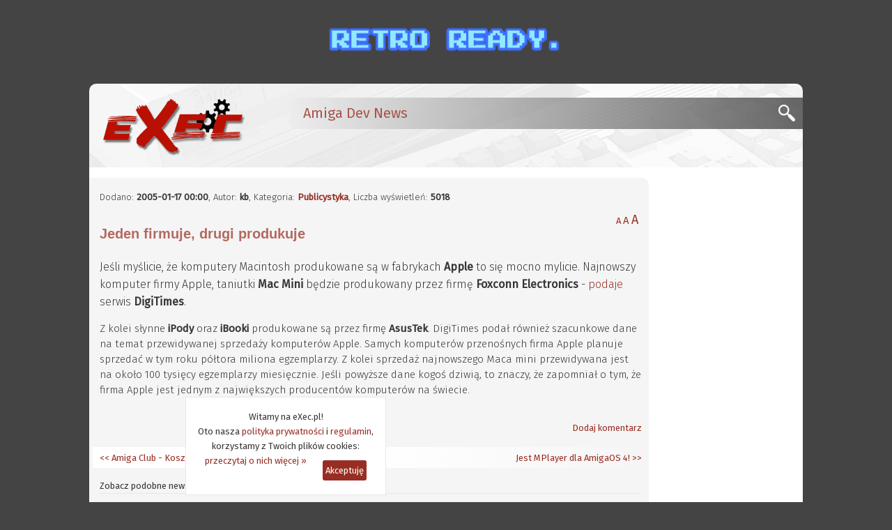

--- FILE ---
content_type: text/html;charset=iso-8859-2
request_url: http://www.exec.pl/wydarzenie.jsp?nid=2082&Jeden_firmuje_drugi_produkuje
body_size: 98870
content:






























<!DOCTYPE html>
<html lang="pl-PL">
    <head>



        <title>Jeden firmuje, drugi produkuje</title>
        



        <meta charset="iso-8859-2">
        <meta name="language" content="pl">
        <meta name="keywords" content="Amiga, AmigaOS, komputer Amiga, komputer, komputery, AmigaDOS, system operacyjny, A1000, A500, A2000, A3000, A1200, A600, A4000, cd32, cdtv, Amiga One, amigaone, ma1, a1, microamigaone, micro Amiga One, x1000, x5000, sam440, sam460, amigowiec, amigowcy, scena, scene, amigowe, commodore, hyperion, miner, pampuch, frieden, intuition, uae, powerpc, ppc, 68k, motorola, ibm, 68000, 68010, 68020, 68030, 68040, 68060, 680x0, 604e, 604, 603, 603e, G3, G4, G5, Altivec, gry, programy, amigados, magazyn amigowy, magazyn amiga, ma, exec, exec.pl, amiga.pl, amiga.com.pl, amigaos.pl">
        <meta name="robots" content="all, index, follow">
        <meta name="googlebot" content="all, index, follow">
        <meta name="distribution" content="global">
        <meta name="classification" content="komputery">
        <meta name="rating" content="general">
        <meta name="viewport" content="width=device-width, initial-scale=1.0">
        <meta http-equiv="X-UA-Compatible" content="IE=edge,chrome=1">


         <meta name="description" content="Jeśli myślicie, że komputery Macintosh produkowane są w fabrykach Apple to się mocno mylicie. Najnowszy komputer firmy Apple, taniutki Mac Mini będzie produkowany przez firmę Foxconn Electronics - podaje serwis DigiTimes." /> 
        


        <script src="js/_build/_main-min.js?v3"></script>

        <link rel="stylesheet" type="text/css" media="screen" href="css/_stylesheet.css?v7">
        <link rel="preconnect" href="https://fonts.gstatic.com">
        <link href="https://fonts.googleapis.com/css2?family=Fira+Sans:wght@300;400&amp;family=Merriweather:wght@300&amp;display=swap" rel="stylesheet">

        <link rel="shortcut icon" href="/favicons/favicon.ico">


        <link rel="alternate" type="application/rss+xml" title="eXec - Amiga aktualnosci (RSS)" href="https://www.exec.pl/news_rss.jsp">


        <link rel="apple-touch-icon" sizes="180x180" href="/favicons/apple-touch-icon.png">
        <link rel="icon" type="image/png" sizes="32x32" href="/favicons/favicon-32x32.png">
        <link rel="icon" type="image/png" sizes="16x16" href="/favicons/favicon-16x16.png">
        <link rel="manifest" href="/favicons/site.webmanifest">
        <link rel="mask-icon" href="/favicons/safari-pinned-tab.svg" color="#5bbad5">
        <meta name="msapplication-config" content="/favicons/browserconfig.xml">
        <meta name="msapplication-TileColor" content="#2b5797">
        <meta name="theme-color" content="#982E23">

        

<!-- Default Statcounter code for eXec.pl https://exec.pl/ -->
<script type="text/javascript">
var sc_project=12877861; 
var sc_invisible=1; 
var sc_security="94f7bdd7"; 
</script>
<script type="text/javascript"
src="https://www.statcounter.com/counter/counter.js"
async></script>
<noscript><div class="statcounter"><a title="Web Analytics"
href="https://statcounter.com/" target="_blank"><img
class="statcounter"
src="https://c.statcounter.com/12877861/0/94f7bdd7/1/"
alt="Web Analytics"
referrerPolicy="no-referrer-when-downgrade"></a></div></noscript>
<!-- End of Statcounter Code -->

<!-- Amplitude for eXec.pl -->
<script type="text/javascript">
!function(){"use strict";!function(e,t){var n=e.amplitude||{_q:[],_iq:{}};if(n.invoked)e.console&&console.error&&console.error("Amplitude snippet has been loaded.");else{var r=function(e,t){e.prototype[t]=function(){return this._q.push({name:t,args:Array.prototype.slice.call(arguments,0)}),this}},s=function(e,t,n){return function(r){e._q.push({name:t,args:Array.prototype.slice.call(n,0),resolve:r})}},o=function(e,t,n){e[t]=function(){if(n)return{promise:new Promise(s(e,t,Array.prototype.slice.call(arguments)))}}},i=function(e){for(var t=0;t<y.length;t++)o(e,y[t],!1);for(var n=0;n<g.length;n++)o(e,g[n],!0)};n.invoked=!0;var a=t.createElement("script");a.type="text/javascript",a.integrity="sha384-TPZhteUkZj8CAyBx+GZZytBdkuKnhKsSKcCoVCq0QSteWf/Kw5Kb9oVFUROLE1l3",a.crossOrigin="anonymous",a.async=!0,a.src="https://cdn.amplitude.com/libs/analytics-browser-1.9.1-min.js.gz",a.onload=function(){e.amplitude.runQueuedFunctions||console.log("[Amplitude] Error: could not load SDK")};var c=t.getElementsByTagName("script")[0];c.parentNode.insertBefore(a,c);for(var u=function(){return this._q=[],this},l=["add","append","clearAll","prepend","set","setOnce","unset","preInsert","postInsert","remove","getUserProperties"],p=0;p<l.length;p++)r(u,l[p]);n.Identify=u;for(var d=function(){return this._q=[],this},f=["getEventProperties","setProductId","setQuantity","setPrice","setRevenue","setRevenueType","setEventProperties"],v=0;v<f.length;v++)r(d,f[v]);n.Revenue=d;var y=["getDeviceId","setDeviceId","getSessionId","setSessionId","getUserId","setUserId","setOptOut","setTransport","reset"],g=["init","add","remove","track","logEvent","identify","groupIdentify","setGroup","revenue","flush"];i(n),n.createInstance=function(e){return n._iq[e]={_q:[]},i(n._iq[e]),n._iq[e]},e.amplitude=n}}(window,document)}();

amplitude.init('eab7ea78c66586a297b546ea31cf77ff', undefined, { defaultTracking: { sessions: true, pageViews: true, formInteractions: true, fileDownloads: true }});
</script>

        <script src="js/_build/_detail-min.js?v8"></script>
        <link rel="stylesheet" type="text/css" media="screen" href="css/execbox.css?v1" />

        
        

        
        
            <link rel="image_src" href="https://www.exec.pl/pic/icons_fb/apple.png" />
        

        <meta name="twitter:site" content="@eXec_pl" />
        <meta property="og:url" content="https://www.exec.pl/amiga-wydarzenie?nid=2082&amp;Jeden_firmuje_drugi_produkuje" />
        <meta name="twitter:url" content="https://www.exec.pl/amiga-wydarzenie?nid=2082&amp;Jeden_firmuje_drugi_produkuje" />
        <meta name="twitter:title" content="Jeden firmuje, drugi produkuje" />
        <meta property="og:title" content="Jeden firmuje, drugi produkuje" />
        <meta property="og:description" content="Jeśli myślicie, że komputery Macintosh produkowane są w fabrykach Apple to się mocno mylicie. Najnowszy komputer firmy Apple, taniutki Mac Mini będzie produkowany przez firmę Foxconn Electronics - podaje serwis DigiTimes." />
        <meta name="twitter:description" content="Jeśli myślicie, że komputery Macintosh produkowane są w fabrykach Apple to się mocno mylicie. Najnowszy komputer firmy Apple, taniutki Mac Mini będzie produkowany przez firmę Foxconn Electronics - podaje serwis DigiTimes." />
        
        
            <meta property="og:image" content="https://www.exec.pl/pic/icons_fb/apple.png"/>
            <meta property="og:image:type" content="image/png" />
            <meta name="twitter:card" content="summary" />
            <meta name="twitter:image" content="https://www.exec.pl/pic/icons_fb/apple.png" />
        
        <meta property="og:type" content="article" />
        <meta property="og:locale" content="pl_PL" />
        <meta property="article:published_time" content="2005-01-17 00:00:00.0" />
        <meta property="fb:app_id" content="623587877741767" />

        

    </head>

    <body itemscope itemtype="http://schema.org/WebPage" class="artykul">

        
        




<script>
window.fbAsyncInit = function() {
    FB.init({
    appId      : '623587877741767',
    cookie     : true,
    xfbml      : true,
    version    : 'v3.1'
    });

    FB.AppEvents.logPageView();

};

(function(d, s, id){
    var js, fjs = d.getElementsByTagName(s)[0];
    if (d.getElementById(id)) {return;}
    js = d.createElement(s); js.id = id;
    js.src = "//connect.facebook.net/pl_PL/sdk.js";
    fjs.parentNode.insertBefore(js, fjs);
}(document, 'script', 'facebook-jssdk'));
</script>


        
        











<div id="header_cookies" style="display: none;">
    <div class="header_cookies_main">
    Witamy na eXec.pl!<br /> Oto nasza <a href="https://www.exec.pl/amiga-artykul?nid=153&amp;Polityka_prywatnosci_serwisu_eXec.pl">polityka prywatności</a> i <a href="https://www.exec.pl/amiga-artykul?nid=216&amp;eXec.pl_-_regulamin">regulamin</a>,<br /> korzystamy z Twoich plików cookies:<br /> <a href="#" onclick="cookie_wiecej(event);" class="header_cookies_wiecej">przeczytaj o nich więcej &raquo;</a><a href="#" onclick="cookie_ukryj(event);" class="header_cookies_button">Akceptuję</a>
    </div>
    <p class="header_cookies_info" style="display: none;">Ciasteczka wykorzytujemy do analiz, wyświetlania reklam i obsługi serwisów spółecznościowych. Jeżeli nie zgadzasz się na zapisywanie ich na dysku twardym Twojego komputera to zablokuj tę funkcję w przeglądarce (więcej na ten temat przeczytasz w naszej <a href="https://www.exec.pl/amiga-artykul?nid=153&amp;Polityka_prywatnosci_serwisu_eXec.pl">polityce prywatności</a>).</p>
</div>


<div id="header_mobile">

    <div class="logoHeaderMobile"><a href="https://www.exec.pl"><span>eXec.pl</span><span id="header_mobile_magazyn">MAGAZYN UŻYTKOWNIKÓW KOMPUTERÓW AMIGA</span></a></div>

    
    <script >
        if (navigator.appVersion.indexOf("OWB")!=-1) {
            amplitude.track('OWB');
        } else if (window.location.protocol != 'https:') {
            location.href = location.href.replace("http://", "https://");
        }
        jQuery(function($){
            $('.menu-btn').click(function(){
                $('.responsive-menu').toggleClass('expand');
                $('.mobile-nav').toggleClass('ham-color');
            })
        })
    </script>

    <div class="mobile-nav">
        <div class="menu-btn" id="menu-btn">
            <div></div>
            <span></span>
            <span></span>
            <span></span>
        </div>

        <div class="responsive-menu">
            <ul>
                




            <li class="responsive-menu-long"><a href="https://www.exec.pl/amiga-aktualnosci?m=1" >Aktualności</a></li>
            <li class="responsive-menu-long"><a href="https://www.exec.pl/amiga-galerie?s=0&amp;kat=0&amp;m=2" >Galerie</a></li>
            <li class="responsive-menu-long"><a href="https://www.exec.pl/amiga_wideo.jsp?m=3" >Wideo</a></li>
            <li class="responsive-menu-long"><a href="https://www.exec.pl/amiga_podcast.jsp?m=18" >Podcasty</a></li>
            <li class="responsive-menu-long"><a href="https://www.exec.pl/amiga_ankiety.jsp?m=17" >Ankiety</a></li>
            <li class="responsive-menu-long"><a href="https://www.exec.pl/archiwum.jsp?m=4" >Archiwum</a></li>
            <li class="responsive-menu-long"><a href="https://www.exec.pl/amiga-artykuly-najnowsze?m=5" >Artykuły</a></li>
            <li class="responsive-menu-long"><a href="https://www.exec.pl/amiga-artykul?nid=213&amp;Amiga_-_top_lista" >Top lista</a></li>
            <li class="responsive-menu-long"><a href="https://www.exec.pl/forum.jsp?m=7" >Forum</a></li>
            <li class="responsive-menu-long"><a href="https://discord.gg/bZujrDwYM9" >Discord</a></li>
            <li class="responsive-menu-long"><a href="https://www.exec.pl/amigaos"  class="responsive-menu-bold">AmigaOS</a></li>
            <li class="responsive-menu-long"><a href="https://www.exec.pl/amiga-oprogramowanie"  class="responsive-menu-bold">Oprogramowanie</a></li>
            <li class="responsive-menu-long"><a href="https://www.exec.pl/amiga-gry"  class="responsive-menu-bold">Katalog gier</a></li>
            <li class="responsive-menu-long"><a href="https://www.exec.pl/amiga-czasopisma"  class="responsive-menu-bold">Czasopisma</a></li>
            <li class="responsive-menu-long"><a href="https://www.exec.pl/katalog_amigowych_stron_www.jsp?m=9" >Katalog WWW</a></li>
            <li class="responsive-menu-long"><a href="https://www.exec.pl/do_pobrania.jsp?m=10" >Do pobrania</a></li>
            <li class="responsive-menu-long"><a href="https://www.exec.pl/komentujacy.jsp?r=1&amp;m=12" >Komentujący</a></li>
            <li class="responsive-menu-long"><a href="https://www.exec.pl/komentarze.jsp?r=2&amp;m=13" >Komentarze</a></li>
            <li class="responsive-menu-long"><a href="https://www.exec.pl/amiga-artykul?nid=181&amp;Redakcja" >Redakcja</a></li>
            <li class="responsive-menu-long"><a href="https://www.exec.pl/formularz_kontaktowy.jsp?m=15" >Kontakt</a></li>

            <li class="responsive-menu-short"><a href="amiga-aktualnosci?m=1#amigatv" >Amiga TV</a></li>
            <li class="responsive-menu-short"><a href="amiga-aktualnosci?m=1#komentarze" >Komentarze</a></li>
            <li class="responsive-menu-short"><a href="amiga-aktualnosci?m=1#artykuly" >Artykuły</a></li>
            <li class="responsive-menu-short"><a href="https://amiganews.exec.pl" >-> EN</a></li>


            </ul>
        </div>
    </div>

    <div class="mobile-log" >
        
            <a href="https://www.exec.pl/logowanie.jsp" class="mobile-log-login">Logowanie</a>
        
    </div>

</div>







<div class="top_reklama" id="topBanner">
    <a href="https://retroready.one" target="_blank" rel="noopener">
        <img src="../pic/banery/RR2.png" title="Sklep Retro Ready.">
    </a>
</div>

<div id="header">
    <h1>
        <a href="https://www.exec.pl" aria-label="eXec - magazyn użytkowników komputerów Amiga">
            <span>eXec - magazyn użytkowników komputerów Amiga</span>
        </a>
    </h1>
    <div class="header_nawigacja">
        <span>Amiga Dev News</span>
        <a href="#" id="szukajon" class="header_button" title="Szukaj w eXec.pl"></a>
    </div>
</div>






<div id="header_search">
    <div class="header_search_info">* zobacz również do <a href="archiwum.jsp">archiwum</a> i <a href="amiga_best_of.jsp?m=16">best of</a></div>
    <script>
        (function() {
            var cx = '002386325752845556683:japhlbp47wc';
            var gcse = document.createElement('script');
            gcse.type = 'text/javascript';
            gcse.async = true;
            gcse.src = 'https://cse.google.com/cse.js?cx=' + cx;
            var s = document.getElementsByTagName('script')[0];
            s.parentNode.insertBefore(gcse, s);
        })();
    </script>
    <gcse:search></gcse:search>
</div>





        <a id="newsTop"></a>

        <div id="main" class="amiga_event">
            
            <div id="lcol" itemscope itemtype="http://schema.org/Article">

                
                <div itemprop="publisher" itemscope itemtype="https://schema.org/Organization" style="display: none;">
                    <div itemprop="logo" itemscope itemtype="https://schema.org/ImageObject">
                        <meta itemprop="url" content="https://www.exec.pl/images/wanilia/logo.png">
                        <meta itemprop="width" content="240">
                        <meta itemprop="height" content="100">
                    </div>
                    <meta itemprop="name" content="eXec.pl">
                </div>

                
                
                
                

                <p class="info">
                    
                    <meta itemprop="datePublished" content="2005-01-17"/>
                    <meta itemprop="dateModified" content="2005-01-17"/>

                    
                    Dodano: <b>2005-01-17
                    
                    
                            00:00</b>,

                    
                    
                            
                            <meta itemprop="author" content="kb">
                            Autor: <b>kb</b>,
                        
                    

                    
                    Kategoria: <b><a href="kategoria.jsp?rok=2005&amp;kat=7&amp;m=4">Publicystyka</a></b>, Liczba wyświetleń: <b>5018</b>

                
                    
                </p>

                
                <p id="font_size"><a href="#" id="font_size12">A</a> <a href="#" id="font_size15">A</a> <a href="#" id="font_size18">A</a></p>

                
                <h2 class="inne_color" itemprop="name headline">Jeden firmuje, drugi produkuje</h2>
                
                <div class="lead" itemprop="articleBody">
                    
                    
                        
                        <div itemscope itemtype="https://schema.org/ImageObject" itemprop="image" style="display: none;">
                            <meta itemprop="url" content="https://www.exec.pl/pic/icons_fb/apple.png">
                            <meta itemprop="width" content="200">
                            <meta itemprop="height" content="200">
                        </div>
                    
                    <p>Jeśli myślicie, że komputery Macintosh produkowane są w fabrykach <b>Apple</b> to się mocno mylicie. Najnowszy komputer firmy Apple, taniutki <b>Mac Mini</b> będzie produkowany przez firmę <b>Foxconn Electronics</b> - <a href="http://www.digitimes.com">podaje</a> serwis <b>DigiTimes</b>.</p>


                </div>

                
                












                
                
                    <div class="article"><p>Z kolei słynne <b>iPody</b> oraz <b>iBooki</b> produkowane są przez firmę <b>AsusTek</b>. DigiTimes podał również szacunkowe dane na temat przewidywanej sprzedaży komputerów Apple. Samych komputerów przenośnych firma Apple planuje sprzedać w tym roku półtora miliona egzemplarzy. Z kolei sprzedaż najnowszego Maca mini przewidywana jest na około 100 tysięcy egzemplarzy miesięcznie. Jeśli powyższe dane kogoś dziwią, to znaczy, że zapomniał o tym, że firma Apple jest jednym z największych producentów komputerów na świecie.</p>
</div>
                

                
                

                
                

                
                
                
                

                
                

                
                
                <div id="socialBoxes">
                    <div class="fb-like" data-href="http://www.exec.pl/wydarzenie.jsp?nid=2082&amp;Jeden_firmuje_drugi_produkuje" data-layout="button" data-action="like" data-show-faces="true" data-share="false"></div>
                    
                    <meta itemscope itemprop="mainEntityOfPage" itemtype="http://schema.org/WebPage" itemid="http://www.exec.pl/wydarzenie.jsp?nid=2082&amp;Jeden_firmuje_drugi_produkuje" content=""/>

                    <!-- Go to www.addthis.com/dashboard to customize your tools -->
                    <script src="//s7.addthis.com/js/300/addthis_widget.js#pubid=ra-5166b28f10bd9f31" async="async"></script>
                    <!-- Go to www.addthis.com/dashboard to customize your tools -->
                    <div class="addthis_sharing_toolbox"></div>
                </div>

                
                <br class="clear" />
                <p class="addComment"><a href="dodaj_komentarz.jsp?nid=2082">Dodaj komentarz</a></p>

                
                

                
                <div class="news_next_prev">
                
                    <div class="news_next">
                        <a href="wydarzenie.jsp?nid=2083&amp;Jest_MPlayer_dla_AmigaOS_4!"><span>Jest MPlayer dla AmigaOS 4!</span>&nbsp;&gt;&gt;</a>
                    </div>
                
                
                    <div class="news_prev">
                        <a href="wydarzenie.jsp?nid=2081&amp;Amiga_Club_-_Koszulki">&lt;&lt; Amiga Club - Koszulki</a>
                    </div>
                
                </div>

                
                
                <div class="podobne">
                    <div class="podobne_zobacz" >Zobacz podobne newsy:</div>
                        <div class="podobne_tag">
                            
                            <a href="tagi.jsp?szukaj=apple" itemscope itemtype="http://schema.org/ImageObject"><img class="icon" title="apple" alt="apple" src="pic/icons/apple.png" itemprop="image" /><meta itemprop="url" content="pic/icons/apple.png"><meta itemprop="width" content="80"><meta itemprop="height" content="80"></a>
                        </div>
                    <ul class="podobne_link">
                    
                        <li><a href="wydarzenie.jsp?nid=8179&amp;SZAMAN_Race_27_-_amigowiec_na_Macu">SZAMAN Race #27 - amigowiec na Macu</a></li>
                    
                        <li><a href="wydarzenie.jsp?nid=8312&amp;Dave_Haynie_-_dlaczego_Apple_przeszlo_na_Intela?">Dave Haynie - dlaczego Apple przeszło na Intela?</a></li>
                    
                        <li><a href="wydarzenie.jsp?nid=6302&amp;O_Amidze_w_Moj_Mac_Magazyn">O Amidze w Mój Mac Magazyn</a></li>
                    
                    </ul>
                </div>
                

                <a id="commTop"></a>

                
                










                












                






<dl class="box ankieta discordMobile">

<style>
#lcol .discordMobile li::before {
    content: "\2022";
}
</style>

    <dt class="ankieta_dt">
        <img src="pic/discord.png" class="ankietalogo" alt="">
        <a id="discordOn" href="#">Discord (online: <span id="discordCount"></span>) &laquo;&raquo;</a>
    </dt>
    <dd class="ankieta_dd">
    <div class="ankieta_tresc">
        <div class="ankieta_opis">

            














            <span class="discordOnline"><b>Online:</b> 11</span>
            <span class="discordOnline rcolline"></span>
            <script type="text/javascript">
                var discordCount = '11';
            </script>
            <ul>
        
                        <li class="status_idle"><img class="avatar" src="https://cdn.discordapp.com/widget-avatars/rzV_gNJ9sWMd2o5DXGG_M30Il8sahd2TtkK8m6R8mMM/TCpk0RaP8ch0QpMb231iOSDTkQTn_LTQ9O-CaMUWvpTq4N9hyFtnE_G2bOcVYkaAMTVeIrRiQqYwJ_brkrpRfaKSZ7TRxAQ366Iu97sbvk87Ib9u6WHiIoZEA2jkrfhIkXG_dS-HiyuI0A" alt="AmiKit" title="AmiKit"><span class="name">AmiKit</span></li>
        
                        <li class="status_idle"><img class="avatar" src="https://cdn.discordapp.com/widget-avatars/tiVA0hak7VF80CqCT-H-AZOrmAT8vB6aZHkTcP6N_yg/xXqp4cvL6oEi6jNnmAxc_uukpVnXNImW5LnsstmgQkJT0LZwDRalrvoXFWOQkzAH7PX9LD1-dwJNKFeF5Ywb5byKbNnWe2SSdlgWIuZ_kkkeUWBAahQow_lhIa6bjvHV1pgnnM4g7TNVXQ" alt="Atalante" title="Atalante"><span class="name">Atalante</span></li>
        
                        <li class="status_online"><img class="avatar" src="https://cdn.discordapp.com/widget-avatars/3ftB8lfM7rd4LZHyhV7OMZAVxsjb5HEo2U7cOf6w3fQ/J3u_7tbggr1in7VmFnfhiEX_Lxw5Vu2QM5ifJ3X41J3WBjF5PRLwrSeKBWu6cdBlAILq6jv1o5TAFUkEq1Hy5syhlkKRdiZ04QOqYTqBBcvo7hZhOcAY_CT5Z69T90jdZ4H0OZLvCNT1bA" alt="Dan N" title="Dan N"><span class="name">Dan N</span></li>
        
                        <li class="status_online"><img class="avatar" src="https://cdn.discordapp.com/widget-avatars/DJP7HwSVMqZh3weGCFEiydupiVpKRZYZqWXp1PqQ2S0/_a-ItzM_yi48bFSAZBxvLsHNz_7vZch0l8solMFcDTWbZztJ-6xeZj86WGyuLkFjOVzp0ydbgTuBbx2GIEdPr7AYMx4g_o3v4IMy_v2f8KewJid1dfN_vJgPdXLbZT7QaPBObaijYMqdkA" alt="h..." title="h..."><span class="name">h...</span></li>
        
                        <li class="status_online"><img class="avatar" src="https://cdn.discordapp.com/widget-avatars/N_gosIFT0vRpTNg2QvYu3j1Gb2Nt5ISPgx2TrXy93wA/yYBttEVktPKGmlVq8TYI-ovYwrFhvVNIlcqYUZQXFLQ-FFiCJ7jUhAJY-b2ILWhxGTaYpDnSHuwGO0EUKes" alt="IMPBot" title="IMPBot"><span class="name">IMPBot</span></li>
        
                        <li class="status_idle"><img class="avatar" src="https://cdn.discordapp.com/widget-avatars/9P4kT1ecu1lIEZxlpUfjPuxDhHcbhSfJxY9HQ8AkMWU/nzDvQqzPk8MCJx1bD9lpnuF2K93V9o2nK-JSVsCDW6TY7qB9woHx-6Y2zjyDBOEXMVDvefx6QkU0KsBAqXoeR2UjFltgIZ75kwz1JoGfKqA3YTRxEvT0rV5ICRya4edOfcz6dbjaeQOZug" alt="juen" title="juen"><span class="name">juen</span></li>
        
                        <li class="status_idle"><img class="avatar" src="https://cdn.discordapp.com/widget-avatars/j5aPURiJGEcZ5ncJ8Y77zfQ3zHfzW9m0oACH2veOKlk/4fTET3KahnvlfFAeO7KY1taxl09fU99NICj2z1iD4e67t3RS_Uqu1iY5LYvNDCXdK4IOfjSdbK3uOyjBcE4F4ecxWVMyvz526MbhvHvC9FM_Qek_wawu5nSIdLTW3RoC_46v2iFLu0LTvg" alt="Laubzega" title="Laubzega"><span class="name">Laubzega</span></li>
        
                        <li class="status_idle"><img class="avatar" src="https://cdn.discordapp.com/widget-avatars/yrquy4MhBwV5dM41I4-aOdM_-3r7xdERbXyhcx3bCrs/cDPK13NwRtg0NaTZRZ1vlda5DARhKsl1SrpLnE46NgOfhc_0y1VTUNL5KJiK6nu6kBgPdTT5hX6gb-cw3bdkWo-iuqPgfszloqa3GAwnr4PQJ-N-PmBTqoRxU8-gjvSYYZPvQHSijQb8Jw" alt="MaaG^dA" title="MaaG^dA"><span class="name">MaaG^dA</span></li>
        
                        <li class="status_online"><img class="avatar" src="https://cdn.discordapp.com/widget-avatars/-bK5TCU9MC5-OIUyxtZ4Bn70RIxR64tBOXwJXlMnrSk/Nplij8c_9Sgrdeaolhk30qIYWJnRJ4Du9mfDVMNB-c7_WqT3qt12oWA06ZiOheBeeepIJNbPmVHSfNDtxz0" alt="Piotr" title="Piotr"><span class="name">Piotr</span></li>
        
                        <li class="status_idle"><img class="avatar" src="https://cdn.discordapp.com/widget-avatars/U56kdjukzR93OAveJx3w9stY4zELMVmpK2Oza7vOEp8/a52zlAPy4GbWesRDbUE6dIIg_Sqt4BL5E2hREq1U88CgZb0i6OJjw1bUOHsbk0bU1kU9bJvlBjfLFWvOuB0rEkAgV2ctKdy_mAXsMYN54yS_F0xqw13avJnExes5meTL1aaGojS5c2votJ8" alt="Pucek" title="Pucek"><span class="name">Pucek</span></li>
        
                        <li class="status_dnd"><img class="avatar" src="https://cdn.discordapp.com/widget-avatars/_YFYEsDxrQ6Ia4IIp89yQytifkNNFp_UMIU7BmL2F34/1isdBYB_7tGDpx4cwhH0DYF4rnpCxGwv0_ZJfckQcApOuuw0RgORmdCWsppCz7ZapLQuh692hSUw4lZocwpqrw2Ud9TJ5auK4S8MyRWAirirhRXly3alVrcBfRBj762te5FU8cG7-Vv9bA" alt="spazma" title="spazma"><span class="name">spazma</span></li>
        
            </ul>
        
            <a href="https://discord.com/invite/aPgutESx" class="more external_discord" rel="nofollow" onclick="amplitude.track('SG - kanal Discord');">dołącz do kanału &raquo;</a>
    
        
        </div>
    </div>

    </dd>
</dl>

    <script type="text/javascript">
        var newsExpand = false;
        $("#discordOn").click(function(e) {
            amplitude.track('SG - mobile, Discord click');
            e.preventDefault();
            if (newsExpand) {
                newsExpand = false;
                $('.discordMobile .ankieta_dt').css('border-radius', '10px');
            } else {
                newsExpand = true;
                $('.discordMobile .ankieta_dt').css('border-radius', '10px 10px 0 0');
            }
            $('.discordMobile .ankieta_tresc').toggleClass('expand');
            $('.discordMobile .ankieta_dd').toggleClass('expand');
        });

        $(document).ready(function(){
            $('#discordCount').text(discordCount);
        });
    </script>

                
                

                

                <dl class="box comment cor c3355EE">

                    
                    <dt class="author">
                    
                                    Marcin Libicki
                                

                        
                        
                        <br />

                        <span>Czytelnik</span>

                        
                            <img src="pic/profil1/domyslny.gif" alt="" class="profildef" />
                        

                        
                                
                                <br />

                        

                    
                    
                    </dt>

                    
                    <dd class="content">
                        <p class="info"><a id="15309"></a><a href="#15309">komentarz #1</a>
                            wysłany:  2005-01-17 23:13 
                            
                        </p>

                        
                            
                            No wlasnie.. Pamietam jak pisalem niedawno, ze to normalne ze AmigeOne nie produkuje firma Amiga tylko podwykonawca. I prawie wszyscy chcieli mnie zakrakac. Teraz sami widzicie na powyzszym przykladzie, ze to normalne praktyki i nie ma w tym nic dziwnego.
                        

                        
                        <p class="reply"><a href="dodaj_komentarz.jsp?rid=15309">Odpowiedz</a></p>
                    </dd>

                
                </dl>

                

                

                <dl class="box comment cor c3355EE">

                    
                    <dt class="author">
                    
                                            winko
                                    
                                <span class="konto_zablokowane">
                                    <br /> konto zablokowane
                                    <br /> lub usunięte
                                </span>
                                

                        
                            <a href="amiga-artykul?nid=216&eXec.pl_-_regulamin"><img src="images/rc.png" alt="Autor tego komentarza otrzymał czerwoną kartkę" title="Autor tego komentarza otrzymał czerwoną kartkę" class="card" /></a>
                        
                        
                        <br />

                        <span>Czytelnik</span>

                        
                            <img src="pic/profil1/domyslny.gif" alt="" class="profildef" />
                        

                        
                    </dt>

                    
                    <dd class="content">
                        <p class="info"><a id="15310"></a><a href="#15310">komentarz #2</a>
                            wysłany:  2005-01-17 23:32 
                            
                                w odpowiedzi na <a href="#15309">komentarz #1</a>
                            
                        </p>

                        
                            
                            No wlasnie. A ja pamietam jak niedawno chciales wszystkich zakrakac tlumaczac bez konca w komentarzach, ze exec jest portalem o komputerach Amiga...
                        

                        
                        <p class="reply"><a href="dodaj_komentarz.jsp?rid=15310">Odpowiedz</a></p>
                    </dd>

                
                </dl>

                

                

                <dl class="box comment cor c3355EE">

                    
                    <dt class="author">
                    
                                    Konrad Bielski
                                

                        
                        
                        <br />

                        <span>Redaktor</span>

                        
                            <img src="pic/profil1/domyslny.gif" alt="" class="profildef" />
                        

                        
                                
                                <br />

                        

                    
                    
                    </dt>

                    
                    <dd class="content">
                        <p class="info"><a id="15312"></a><a href="#15312">komentarz #3</a>
                            wysłany:  2005-01-17 23:36 
                            
                                w odpowiedzi na <a href="#15310">komentarz #2</a>
                            
                        </p>

                        
                            
                            A Ty myślisz, że ten news nie jest o komputerach Amiga?
                        

                        
                        <p class="reply"><a href="dodaj_komentarz.jsp?rid=15312">Odpowiedz</a></p>
                    </dd>

                
                </dl>

                

                

                <dl class="box comment cor c3355EE">

                    
                    <dt class="author">
                    
                                            Olo
                                    
                                <span class="konto_zablokowane">
                                    <br /> konto zablokowane
                                    <br /> lub usunięte
                                </span>
                                

                        
                            <a href="amiga-artykul?nid=216&eXec.pl_-_regulamin"><img src="images/rc.png" alt="Autor tego komentarza otrzymał czerwoną kartkę" title="Autor tego komentarza otrzymał czerwoną kartkę" class="card" /></a>
                        
                        
                        <br />

                        <span>Czytelnik</span>

                        
                            <img src="pic/profil1/domyslny.gif" alt="" class="profildef" />
                        

                        
                    </dt>

                    
                    <dd class="content">
                        <p class="info"><a id="15313"></a><a href="#15313">komentarz #4</a>
                            wysłany:  2005-01-17 23:49 
                            
                                w odpowiedzi na <a href="#15309">komentarz #1</a>
                            
                        </p>

                        
                            
                            No właśnie...tylko jest mała " nieścisłość"  w tym niusie..zresztą jak w całym eXec-u <img src='../images/smiles2/smile1.png' alt='' /> .<br/>
 Apple zleca produkcje swoich komputerów podwykonawcom co rzeczywiście jest normą. Natomiast AmigaONE nie jest produktem firmy Amiga, ba oryginalnie nie jest to nawet Amiga robiona przez podwykonawce, tylko płyta Theron przeznaczona na rynek linuksowy z przeflashowanym BIOS-em..a to już nie jest normalne.
                        

                        
                        <p class="reply"><a href="dodaj_komentarz.jsp?rid=15313">Odpowiedz</a></p>
                    </dd>

                
                </dl>

                

                

                <dl class="box comment cor c3355EE">

                    
                    <dt class="author">
                    
                                            Olo
                                    
                                <span class="konto_zablokowane">
                                    <br /> konto zablokowane
                                    <br /> lub usunięte
                                </span>
                                

                        
                            <a href="amiga-artykul?nid=216&eXec.pl_-_regulamin"><img src="images/rc.png" alt="Autor tego komentarza otrzymał czerwoną kartkę" title="Autor tego komentarza otrzymał czerwoną kartkę" class="card" /></a>
                        
                        
                        <br />

                        <span>Czytelnik</span>

                        
                            <img src="pic/profil1/domyslny.gif" alt="" class="profildef" />
                        

                        
                    </dt>

                    
                    <dd class="content">
                        <p class="info"><a id="15314"></a><a href="#15314">komentarz #5</a>
                            wysłany:  2005-01-17 23:49 
                            
                                w odpowiedzi na <a href="#15312">komentarz #3</a>
                            
                        </p>

                        
                            
                            No kurcze, ja wiem że jestem osobą mało inteligentną <img src='../images/smiles2/smile1.png' alt='' /> , ale jakoś nie mogę się dopatrzyć tu wiadomości związanych z Amigą <img src='../images/smiles2/smile2.png' alt='' /> ... może jakieś wytłumaczenie?? <img src='../images/smiles2/smile2.png' alt='' />
                        

                        
                        <p class="reply"><a href="dodaj_komentarz.jsp?rid=15314">Odpowiedz</a></p>
                    </dd>

                
                </dl>

                

                

                <dl class="box comment cor c3355EE">

                    
                    <dt class="author">
                    
                                            winko
                                    
                                <span class="konto_zablokowane">
                                    <br /> konto zablokowane
                                    <br /> lub usunięte
                                </span>
                                

                        
                            <a href="amiga-artykul?nid=216&eXec.pl_-_regulamin"><img src="images/rc.png" alt="Autor tego komentarza otrzymał czerwoną kartkę" title="Autor tego komentarza otrzymał czerwoną kartkę" class="card" /></a>
                        
                        
                        <br />

                        <span>Czytelnik</span>

                        
                            <img src="pic/profil1/domyslny.gif" alt="" class="profildef" />
                        

                        
                    </dt>

                    
                    <dd class="content">
                        <p class="info"><a id="15316"></a><a href="#15316">komentarz #6</a>
                            wysłany:  2005-01-18 00:03 
                            
                                w odpowiedzi na <a href="#15314">komentarz #5</a>
                            
                        </p>

                        
                            
                            Tyle ma z Amiga wspolnego ile pisze autor 1 komentarza. Jesli redakcja takie niusy uznaje za amigowe to proponuje poszukac w necie innych firm ktore dzialaja analogicznie do Apple. Poza tym, analogia i tak jest delikatnie mowiac nietrafiona ale to chyba wszyscy wiedza. Ale nie wszyscy przyjmuja do wiadomosci.
                        

                        
                        <p class="reply"><a href="dodaj_komentarz.jsp?rid=15316">Odpowiedz</a></p>
                    </dd>

                
                </dl>

                

                

                <dl class="box comment cor c3355EE">

                    
                    <dt class="author">
                    
                                    Marcin Libicki
                                

                        
                        
                        <br />

                        <span>Czytelnik</span>

                        
                            <img src="pic/profil1/domyslny.gif" alt="" class="profildef" />
                        

                        
                                
                                <br />

                        

                    
                    
                    </dt>

                    
                    <dd class="content">
                        <p class="info"><a id="15317"></a><a href="#15317">komentarz #7</a>
                            wysłany:  2005-01-18 00:17 
                            
                                w odpowiedzi na <a href="#15310">komentarz #2</a>
                            
                        </p>

                        
                            
                            <b>A ja pamietam jak niedawno chciales wszystkich zakrakac tlumaczac bez konca w komentarzach, ze exec jest portalem o komputerach Amiga</b><br/>
<br/>
Wiesz, ja tylko wypowiedzialem swoje zdanie, po czym pojawilo sie kilka postow przeciwstawiajacych sie moim pogladom. Wiec wynikla naturalna dyskusja, nie widze w tym nic zlego, szkoda tylko, ze moi "oponenci" uwazali, ze wiedza lepiej co to jest "komputer Amiga".
                        

                        
                        <p class="reply"><a href="dodaj_komentarz.jsp?rid=15317">Odpowiedz</a></p>
                    </dd>

                
                </dl>

                

                

                <dl class="box comment cor c3355EE">

                    
                    <dt class="author">
                    
                                            Amig_OS
                                    
                                <span class="konto_zablokowane">
                                    <br /> konto zablokowane
                                    <br /> lub usunięte
                                </span>
                                

                        
                        
                        <br />

                        <span>Czytelnik</span>

                        
                            <img src="pic/profil1/domyslny.gif" alt="" class="profildef" />
                        

                        
                    </dt>

                    
                    <dd class="content">
                        <p class="info"><a id="15318"></a><a href="#15318">komentarz #8</a>
                            wysłany:  2005-01-18 00:22 
                            
                                w odpowiedzi na <a href="#15313">komentarz #4</a>
                            
                        </p>

                        
                            
                            Powodzenia w odpalaniu na Teronie AmigaOS4 - nawet z odpowiednim BIOSem jak sugerujesz. Ciagle myslisz kategoriami PC/XP - nie tedy droga.
                        

                        
                        <p class="reply"><a href="dodaj_komentarz.jsp?rid=15318">Odpowiedz</a></p>
                    </dd>

                
                </dl>

                

                

                <dl class="box comment cor c3355EE">

                    
                    <dt class="author">
                    
                                    MDW
                                

                        
                        
                        <br />

                        <span>Czytelnik</span>

                        
                            <img src="pic/profil1/41.gif" alt="" class="profil1" />
                            
                                <img src="pic/profil2/35.gif" alt="" class="profil2" />
                            
                        

                        
                    </dt>

                    
                    <dd class="content">
                        <p class="info"><a id="15319"></a><a href="#15319">komentarz #9</a>
                            wysłany:  2005-01-18 00:24 
                            
                        </p>

                        
                            
                            Mnie nie trzeba przekonywac o tym, ze taka praktyka jest dzisiaj ok - w 100% sie z tym zgadzam. Jak dla mnie to sprzet amigowy moze produkowac Etiopski Oddzial Microsoftu, Legnickka Fabryka Fortepianow, Eyetech, Szczecinska Fabryka Mebli, bPlan albo Zakład Oczyszczania Miasta w Gorzowie Wielkopolskim. <img src='../images/smiles2/smile1.png' alt='' /> Malo mnie to interesuje. Wazne jest zeby sprzet byl sprawny, w miare na czasie, mial jakas przyszlosc, zeby byl szybki, pewny i sprawny serwis (gwarancja), zeby istniala scisla wspolpraca z tworcami systemu. Dzisiaj sprzet zszedl na drugi (albo i trzeci) plan. Ma byc produkowany i dzialac, a sentymenty to odeszly dawno temu razem z [bacznosc] Atari i Commodore [spocznij]. <img src='../images/smiles2/smile1.png' alt='' />
                        

                        
                        <p class="reply"><a href="dodaj_komentarz.jsp?rid=15319">Odpowiedz</a></p>
                    </dd>

                
                </dl>

                

                

                <dl class="box comment cor c3355EE">

                    
                    <dt class="author">
                    
                                    Marcin Libicki
                                

                        
                        
                        <br />

                        <span>Czytelnik</span>

                        
                            <img src="pic/profil1/domyslny.gif" alt="" class="profildef" />
                        

                        
                                
                                <br />

                        

                    
                    
                    </dt>

                    
                    <dd class="content">
                        <p class="info"><a id="15320"></a><a href="#15320">komentarz #10</a>
                            wysłany:  2005-01-18 00:26 
                            
                                w odpowiedzi na <a href="#15313">komentarz #4</a>
                            
                        </p>

                        
                            
                            <b>Apple zleca produkcje swoich komputerów podwykonawcom co rzeczywiście jest normą. Natomiast AmigaONE nie jest produktem firmy Amiga</b><br/>
<br/>
No coz.. Masz oczywiscie prawo do wlasnego zdania, ale powinnismy chyba nieco uporzadkowac dyskusje:<br/>
<br/>
W dzisiejszych czasach to, ze dany produkt "jest danej firmy" oznacza tylko tyle, ze ta firma go oznaczyla swoja marka, a nie, ze go produkuje. W tym swietle Twoj tekst "AmigaOne nie jest produktem firmy Amiga" jest zupelnie nietrafiony.<br/>
<br/>
Oczywiscie ja wiem co miales na mysli, chodzilo Ci z pewnoscia o to, ze AmigaOne nie jest produktem, ktory zaprojektowala i zlecila do wykonania firma Amiga. Ale skad wiesz ze Apple projektowalo komputer? Moze tez zlecilo nie tylko wykonanie, ale tez projekt? Przeciez to nic dziwnego, niech projektuja komputer pracownicy innej firmy, bedziemy mieli nizsze koszty.<br/>
<br/>
Zaznaczam - MOIM ZDANIEM - nie ma wielkiej roznicy miedzy jedna a druga sytuacja. Oczywiscie masz racje, ze jest roznica techniczna, mozna nawet powiedziec, ze etyczna, bo jak mozna robic "naklejke" na nie swoj produkt?<img src='../images/smiles2/smile1.png' alt='' /> Takie sa dzis prawa rynku. <br/>
<br/>
Zatem dla uzytkownika jaka to roznica? MOIM ZDANIEM zadna. Uzytkownik chce, zeby urzadzenie dzialalo jak nalezy, a szczegoly "techniczno-logistyczne" raczej przecietnego usera nie interesuja.
                        

                        
                        <p class="reply"><a href="dodaj_komentarz.jsp?rid=15320">Odpowiedz</a></p>
                    </dd>

                
                </dl>

                

                

                <dl class="box comment cor c3355EE">

                    
                    <dt class="author">
                    
                                            Mufa
                                    
                                <span class="konto_zablokowane">
                                    <br /> konto zablokowane
                                    <br /> lub usunięte
                                </span>
                                

                        
                        
                        <br />

                        <span>Czytelnik</span>

                        
                            <img src="pic/profil1/domyslny.gif" alt="" class="profildef" />
                        

                        
                    </dt>

                    
                    <dd class="content">
                        <p class="info"><a id="15321"></a><a href="#15321">komentarz #11</a>
                            wysłany:  2005-01-18 00:28 
                            
                                w odpowiedzi na <a href="#15318">komentarz #8</a>
                            
                        </p>

                        
                            
                            <b>Powodzenia w odpalaniu na Teronie AmigaOS4 - nawet z odpowiednim BIOSem jak sugerujesz. Ciagle myslisz kategoriami PC/XP - nie tedy droga.</b><br/>
<br/>
Arek kłócicie się o szczegóły, a tym czasem dzieją się inne ciekawsze rzeczy.<br/>
Czy żaden polski portal nie zauważył że już od dobrych kilku godzin dostępna jest publiczna wersja MPlayera dla AOS 4.0.<br/>
Zdążyłem już sobie nawet Terminatora obejrzeć. <br/>
Chyba będę musiał się zabrać za pisanie newsów <img src='../images/smiles2/smile1.png' alt='' />
                        

                        
                        <p class="reply"><a href="dodaj_komentarz.jsp?rid=15321">Odpowiedz</a></p>
                    </dd>

                
                </dl>

                

                

                <dl class="box comment cor c3355EE">

                    
                    <dt class="author">
                    
                                    Marcin Libicki
                                

                        
                        
                        <br />

                        <span>Czytelnik</span>

                        
                            <img src="pic/profil1/domyslny.gif" alt="" class="profildef" />
                        

                        
                                
                                <br />

                        

                    
                    
                    </dt>

                    
                    <dd class="content">
                        <p class="info"><a id="15322"></a><a href="#15322">komentarz #12</a>
                            wysłany:  2005-01-18 00:28 
                            
                                w odpowiedzi na <a href="#15319">komentarz #9</a>
                            
                        </p>

                        
                            
                            Widze, ze kolega ma zdrowy punkt widzenia, trafilem w swoim poscie nr 10<img src='../images/smiles2/smile1.png' alt='' /> A tak na marginesie czy Wy naprawde wierzycie, ze AmigaOne=Teron w 100%?
                        

                        
                        <p class="reply"><a href="dodaj_komentarz.jsp?rid=15322">Odpowiedz</a></p>
                    </dd>

                
                </dl>

                

                

                <dl class="box comment cor c3355EE">

                    
                    <dt class="author">
                    
                                    Marcin Libicki
                                

                        
                        
                        <br />

                        <span>Czytelnik</span>

                        
                            <img src="pic/profil1/domyslny.gif" alt="" class="profildef" />
                        

                        
                                
                                <br />

                        

                    
                    
                    </dt>

                    
                    <dd class="content">
                        <p class="info"><a id="15323"></a><a href="#15323">komentarz #13</a>
                            wysłany:  2005-01-18 00:30 
                            
                                w odpowiedzi na <a href="#15321">komentarz #11</a>
                            
                        </p>

                        
                            
                            <b>od dobrych kilku godzin dostępna jest publiczna wersja MPlayera dla AOS 4.0</b><br/>
<br/>
Cieszy mnie to bardzo. Powiedz mi, mozna na nim ogladac oprocz DivXow rowniez XVidy, 3ivxy i DVD? <br/>
<br/>
Tak z innej beczki, czytalem oswiadczenie Genesi w sprawie MOSa i zrobilo mi sie smutno. Tyle Amigowcow wlozylo swoje serce w MOSa, a teraz tak to sie konczy.. Szkoda..
                        

                        
                        <p class="reply"><a href="dodaj_komentarz.jsp?rid=15323">Odpowiedz</a></p>
                    </dd>

                
                </dl>

                

                

                <dl class="box comment cor c3355EE">

                    
                    <dt class="author">
                    
                                    Przemysław Apollo
                                

                        
                        
                        <br />

                        <span>Czytelnik</span>

                        
                            <img src="pic/profil1/domyslny.gif" alt="" class="profildef" />
                        

                        
                                
                                <br />

                        

                    
                    
                    </dt>

                    
                    <dd class="content">
                        <p class="info"><a id="15324"></a><a href="#15324">komentarz #14</a>
                            wysłany:  2005-01-18 00:37 
                            
                                w odpowiedzi na <a href="#15319">komentarz #9</a>
                            
                        </p>

                        
                            
                            <b> Legnickka Fabryka Fortepianow</b><br/>
<br/>
<p align="justify"></p><br/>
<br/>
O przepraszam bardzo, nie chcę kopmutera z klawiaturą fortepianu <img src='../images/smiles2/smile1.png' alt='' /><br/>
<br/>
<br/>
<b>PS. Panowie Złośliwcy dajcie se siana bo znowu szykuje się głupia potyczka. Tak ciężko przeżyć jeden dzień bez złośliwości? </b>
                        

                        
                        <p class="reply"><a href="dodaj_komentarz.jsp?rid=15324">Odpowiedz</a></p>
                    </dd>

                
                </dl>

                

                

                <dl class="box comment cor c3355EE">

                    
                    <dt class="author">
                    
                                            Mufa
                                    
                                <span class="konto_zablokowane">
                                    <br /> konto zablokowane
                                    <br /> lub usunięte
                                </span>
                                

                        
                        
                        <br />

                        <span>Czytelnik</span>

                        
                            <img src="pic/profil1/domyslny.gif" alt="" class="profildef" />
                        

                        
                    </dt>

                    
                    <dd class="content">
                        <p class="info"><a id="15325"></a><a href="#15325">komentarz #15</a>
                            wysłany:  2005-01-18 00:38 
                            
                                w odpowiedzi na <a href="#15323">komentarz #13</a>
                            
                        </p>

                        
                            
                            <b><br/>
Cieszy mnie to bardzo. Powiedz mi, mozna na nim ogladac oprocz DivXow rowniez XVidy, 3ivxy i DVD? </b><br/>
<br/>
Xvidy napewno i to w lepszym stopniu niż Moovid, który czyta tylko niektóre Xvidy (w zależności od tego w czym zakodowany jest dźwięk). Reszty nie sprawdzałem, ale zdaje się że tak.<br/>
Ogólnie jednak jest to wersja Pre-release i ma pewne ograniczenia np. narazie można oglądać filmy tylko w oknie.
                        

                        
                        <p class="reply"><a href="dodaj_komentarz.jsp?rid=15325">Odpowiedz</a></p>
                    </dd>

                
                </dl>

                

                

                <dl class="box comment cor c3355EE">

                    
                    <dt class="author">
                    
                                    Artur Pietruk
                                

                        
                        
                        <br />

                        <span>Czytelnik</span>

                        
                            <img src="pic/profil1/domyslny.gif" alt="" class="profildef" />
                        

                        
                                
                                <br />

                        

                    
                    
                    </dt>

                    
                    <dd class="content">
                        <p class="info"><a id="15326"></a><a href="#15326">komentarz #16</a>
                            wysłany:  2005-01-18 02:02 
                            
                                w odpowiedzi na <a href="#15320">komentarz #10</a>
                            
                        </p>

                        
                            
                            <b>&lt;b&gt;Apple zleca produkcje swoich komputerów podwykonawcom co rzeczywiście jest normą. Natomiast AmigaONE nie jest produktem firmy Amiga&lt;/b&gt;
&lt;br&gt;

&lt;br&gt;
No coz.. Masz oczywiscie prawo do wlasnego zdania, ale powinnismy chyba nieco uporzadkowac dyskusje:
&lt;br&gt;

&lt;br&gt;
W dzisiejszych czasach to, ze dany produkt &quot;jest danej firmy&quot; oznacza tylko tyle, ze ta firma go oznaczyla swoja marka, a nie, ze go produkuje. W tym swietle Twoj tekst &quot;AmigaOne nie jest produktem firmy Amiga&quot; jest zupelnie nietrafiony.
&lt;br&gt;

&lt;br&gt;
Oczywiscie ja wiem co miales na mysli, chodzilo Ci z pewnoscia o to, ze AmigaOne nie jest produktem, ktory zaprojektowala i zlecila do wykonania firma Amiga. Ale skad wiesz ze Apple projektowalo komputer? Moze tez zlecilo nie tylko wykonanie, ale tez projekt? Przeciez to nic dziwnego, niech projektuja komputer pracownicy innej firmy, bedziemy mieli nizsze koszty.
&lt;br&gt;
</b>

<p align="justify">Różnica jest i to znacząca. W przypadku Apple, to nie istotne czy sami zaprojektowali czy nie - to jednakowoż Apple zlecił zaprojektowanie i produkcję sprzętu, nieprawdaż? W przypadku zaś wiadomym, jakiż to jest wkład firmy Amiga(r) inc? Ano taki, że ani nic nie zaprojektowała, ani nic nikomu nie zleciła. A co z Eytechem? Ano ani nic nie zaprojektował, ani nic nie zlecił. Jedyne co zrobił, to kupił prawa do używania nazwy na nalepkach od firmy Amiga(r) inc.</p>

<p>
Co też nie zmienia faktu, że dla mnie nazwa wcale nie jest najważniejsza - AmigaOS 4 mógłby działać równie dobrze na sprzęcie tańszym i pozbawionym jakichkolwiek nalepek, dla mnie nazwa nie ma znaczenia. Ciekawie jest tylko czytać i obserwować wyznawców dorabiających ideologię do swej religi, tak jak m.in. w tym newsie i paru komentarzach <img src='../images/smiles2/smile1.png' alt='' />. Ale szybko się to nudzi.
</p>
                        

                        
                        <p class="reply"><a href="dodaj_komentarz.jsp?rid=15326">Odpowiedz</a></p>
                    </dd>

                
                </dl>

                

                

                <dl class="box comment cor c3355EE">

                    
                    <dt class="author">
                    
                                            baderman
                                    
                                <span class="konto_zablokowane">
                                    <br /> konto zablokowane
                                    <br /> lub usunięte
                                </span>
                                

                        
                        
                        <br />

                        <span>Czytelnik</span>

                        
                            <img src="pic/profil1/domyslny.gif" alt="" class="profildef" />
                        

                        
                    </dt>

                    
                    <dd class="content">
                        <p class="info"><a id="15328"></a><a href="#15328">komentarz #17</a>
                            wysłany:  2005-01-18 08:52 
                            
                                w odpowiedzi na <a href="#15314">komentarz #5</a>
                            
                        </p>

                        
                            
                            <b>No kurcze, ja wiem że jestem osobą mało inteligentną <img src='../images/smiles2/smile1.png' alt='' /> , ale jakoś nie mogę się dopatrzyć tu wiadomości związanych z Amigą <img src='../images/smiles2/smile2.png' alt='' /> ... może jakieś wytłumaczenie?? <img src='../images/smiles2/smile2.png' alt='' /></b>

<p align="justify"></p>

od X czasu ciągle słyszę że to "PORTAL TYLKO AMIGOWY", i "O INNYCH SYSTEMACH NIE PISZEMY, BO NAS NIE INTERESUJĄ", jak widać, nie koniecznie... a owieczki meee, meee
                        

                        
                        <p class="reply"><a href="dodaj_komentarz.jsp?rid=15328">Odpowiedz</a></p>
                    </dd>

                
                </dl>

                

                

                <dl class="box comment cor c3355EE">

                    
                    <dt class="author">
                    
                                    MDW
                                

                        
                        
                        <br />

                        <span>Czytelnik</span>

                        
                            <img src="pic/profil1/41.gif" alt="" class="profil1" />
                            
                                <img src="pic/profil2/35.gif" alt="" class="profil2" />
                            
                        

                        
                    </dt>

                    
                    <dd class="content">
                        <p class="info"><a id="15330"></a><a href="#15330">komentarz #18</a>
                            wysłany:  2005-01-18 09:37 
                            
                                w odpowiedzi na <a href="#15323">komentarz #13</a>
                            
                        </p>

                        
                            
                            <b>Tak z innej beczki, czytalem oswiadczenie Genesi w sprawie MOSa i zrobilo mi sie smutno. Tyle Amigowcow wlozylo swoje serce w MOSa, a teraz tak to sie konczy.. Szkoda..</b>
<br/><br/>
Naprawde odebrales to oswiadczenie jako cos negatywnego? Ja wrecz przeciwnie. Przeciez juz jakis czas temu pojawilo sie oswiadczenie, ze Genesi rezygnuje z wspierania MOSa. To oswiadczenie ktore teraz sie ukazalo jest nawet optymistyczne w stosunu do poprzedniego. <img src='../images/smiles2/smile1.png' alt='' />Wlasciwie nic nowego nie wnosi. To, ze nie beda przeszkadzac w rozwoju MOSa wiedzielismy juz po ostatnim oswiadczeniu, ze sa gotowi na wspolprace w przyszlosci tez, ze teraz wszystko jest w rekach MOSTeam tez wiemy. Nie wiem po co to oswiadczenie wyszlo. To powtorzenie tego co wiadomo od bardzo dawna i co juz bylo powiedziane w przedostatnim oswiadczeniu.Teraz tylko jest troche wiecej na temat pomocy w utrzymaniu stron, zachowaniu czesci SuperBundle i dolaczaniu MOSa 1.4.2. do Pegasosow, czyli nawet troche bardziej optymistycznie. Genesi to juz nie MorphOS - teraz wszystko w rekach MOSTeam i to na ich ruch czekamy. Prosze juz nie mylic Genesi z MorphOSem. <img src='../images/smiles2/smile1.png' alt='' />
                        

                        
                        <p class="reply"><a href="dodaj_komentarz.jsp?rid=15330">Odpowiedz</a></p>
                    </dd>

                
                </dl>

                

                

                <dl class="box comment cor c3355EE">

                    
                    <dt class="author">
                    
                                    Przemysław Apollo
                                

                        
                        
                        <br />

                        <span>Czytelnik</span>

                        
                            <img src="pic/profil1/domyslny.gif" alt="" class="profildef" />
                        

                        
                                
                                <br />

                        

                    
                    
                    </dt>

                    
                    <dd class="content">
                        <p class="info"><a id="15336"></a><a href="#15336">komentarz #19</a>
                            wysłany:  2005-01-18 10:43 
                            
                                w odpowiedzi na <a href="#15330">komentarz #18</a>
                            
                        </p>

                        
                            
                            <b>... teraz wszystko w rekach MOSTeam i to na ich ruch czekamy.</b><br/>
<br/>
<p align="justify"></p><br/>
No i jak ładnie, wreszcie skończą się nabijania z fanów OS4, że <b>czekają</b> na system, prawda? Jak to poglądy zależą od punktu siedzenia. <img src='../images/smiles2/smile1.png' alt='' />
                        

                        
                        <p class="reply"><a href="dodaj_komentarz.jsp?rid=15336">Odpowiedz</a></p>
                    </dd>

                
                </dl>

                

                

                <dl class="box comment cor c3355EE">

                    
                    <dt class="author">
                    
                                    MDW
                                

                        
                        
                        <br />

                        <span>Czytelnik</span>

                        
                            <img src="pic/profil1/41.gif" alt="" class="profil1" />
                            
                                <img src="pic/profil2/35.gif" alt="" class="profil2" />
                            
                        

                        
                    </dt>

                    
                    <dd class="content">
                        <p class="info"><a id="15338"></a><a href="#15338">komentarz #20</a>
                            wysłany:  2005-01-18 11:54 
                            
                                w odpowiedzi na <a href="#15336">komentarz #19</a>
                            
                        </p>

                        
                            
                            A co ja moge innego zrobic? Sytuacja jaka jest kazdy widzi. Czekanie na cos gotowego jeszcze bardziej wkurza niz czekanie na cos co sie robi. <br/>
<br/>
A tak poza tym to czy ja sie kiedys nabijalem z AmigaOS4? Zawsze mowilem tylko, ze sa w tyle w porownaniu z MOSem. To do czego wlasnie teraz doszli bylo w publicznym MOSie poltora roku temu. Wczesne stadium rozwoju i zupelnie niekonkretna data ukonczenia mnie zawsze zniechecaly do tego systemu. Teraz mam to na wlasnym podworku i wiem jak to boli. <img src='../images/smiles2/smile1.png' alt='' />
                        

                        
                        <p class="reply"><a href="dodaj_komentarz.jsp?rid=15338">Odpowiedz</a></p>
                    </dd>

                
                </dl>

                

                

                <dl class="box comment cor c3355EE">

                    
                    <dt class="author">
                    
                                    Marcin Libicki
                                

                        
                        
                        <br />

                        <span>Czytelnik</span>

                        
                            <img src="pic/profil1/domyslny.gif" alt="" class="profildef" />
                        

                        
                                
                                <br />

                        

                    
                    
                    </dt>

                    
                    <dd class="content">
                        <p class="info"><a id="15340"></a><a href="#15340">komentarz #21</a>
                            wysłany:  2005-01-18 18:42 
                            
                                w odpowiedzi na <a href="#15330">komentarz #18</a>
                            
                        </p>

                        
                            
                            <b>Naprawde odebrales to oswiadczenie jako cos negatywnego?</b><br/>
<br/>
Niestety naprawde.. Bo przypomnialo mi sie, jak w dawnych czasach jak padla phase5 to tak samo pocieszalismy sie (my Amigowcy), ze to wlasciwie dobrze, bo wyjasnila sie sytuacja z kartami PPC itd. itp. Analogicznie teraz ludzie sie pocieszaja, ale ja nie widze niz pozytywnego w tym, ze Genesi rezygnuje ze wsparcia MOSa. Po prostu jeden argument wypada z reki popularyzatorom MOSa i to nie jest wesole..
                        

                        
                        <p class="reply"><a href="dodaj_komentarz.jsp?rid=15340">Odpowiedz</a></p>
                    </dd>

                
                </dl>

                

                

                <dl class="box comment cor c3355EE">

                    
                    <dt class="author">
                    
                                    Marcin Libicki
                                

                        
                        
                        <br />

                        <span>Czytelnik</span>

                        
                            <img src="pic/profil1/domyslny.gif" alt="" class="profildef" />
                        

                        
                                
                                <br />

                        

                    
                    
                    </dt>

                    
                    <dd class="content">
                        <p class="info"><a id="15341"></a><a href="#15341">komentarz #22</a>
                            wysłany:  2005-01-18 18:48 
                            
                                w odpowiedzi na <a href="#15326">komentarz #16</a>
                            
                        </p>

                        
                            
                            <b>Różnica jest i to znacząca.</b><br/>
<br/>
Wiem, ze jest roznica, ale jaka jest dla uzytkownika? Zadna, bo kazdy chce, zeby komputer dzialal, a kto go produkowal, projektowal i nalepil "naklejke" to jest - moim zdaniem - sprawa drugorzedna.
                        

                        
                        <p class="reply"><a href="dodaj_komentarz.jsp?rid=15341">Odpowiedz</a></p>
                    </dd>

                
                </dl>

                

                

                <dl class="box comment cor c3355EE">

                    
                    <dt class="author">
                    
                                    Artur Pietruk
                                

                        
                        
                        <br />

                        <span>Czytelnik</span>

                        
                            <img src="pic/profil1/domyslny.gif" alt="" class="profildef" />
                        

                        
                                
                                <br />

                        

                    
                    
                    </dt>

                    
                    <dd class="content">
                        <p class="info"><a id="15354"></a><a href="#15354">komentarz #23</a>
                            wysłany:  2005-01-19 21:34 
                            
                                w odpowiedzi na <a href="#15341">komentarz #22</a>
                            
                        </p>

                        
                            
                            <b>&lt;b&gt;Różnica jest i to znacząca.&lt;/b&gt;
&lt;br&gt;

&lt;br&gt;
Wiem, ze jest roznica, ale jaka jest dla uzytkownika? Zadna, bo kazdy chce, zeby komputer dzialal, a kto go produkowal, projektowal i nalepil &quot;naklejke&quot; to jest - moim zdaniem - sprawa drugorzedna.</b>

<p align="justify">No właśnie. Więc teraz pozostaje tylko pytanie: więc po co ten news tutaj, co i komu miał udowodnić <img src='../images/smiles2/smile1.png' alt='' />?</p>
                        

                        
                        <p class="reply"><a href="dodaj_komentarz.jsp?rid=15354">Odpowiedz</a></p>
                    </dd>

                
                </dl>

                
                                <a id="lastComm"></a>
                            

                

                <dl class="box comment cor c3355EE">

                    
                    <dt class="author">
                    
                                    Konrad Bielski
                                

                        
                        
                        <br />

                        <span>Redaktor</span>

                        
                            <img src="pic/profil1/domyslny.gif" alt="" class="profildef" />
                        

                        
                                
                                <br />

                        

                    
                    
                    </dt>

                    
                    <dd class="content">
                        <p class="info"><a id="15359"></a><a href="#15359">komentarz #24</a>
                            wysłany:  2005-01-19 22:54 
                            
                                w odpowiedzi na <a href="#15354">komentarz #23</a>
                            
                        </p>

                        
                            
                            <b>Więc teraz pozostaje tylko pytanie: więc po co ten news tutaj, co i komu miał udowodnić <img src='../images/smiles2/smile1.png' alt='' />?</b>

<p>Nie sądziłem Artur, że akurat Tobie będę musiał tłumaczyć takie rzeczy, ale niech tam:

<p>News był z dwóch powodów. Po pierwsze chciałem pokazać jaka jest różnica między rynkiem Maka i Amigi. Apple to ogromna firma, z którą żadna amigowa równać się nie może. Więc niech nikt nie oczekuje produktów porównywalnych technicznie i cenowo z Makami.

<p>Po drugie chciałem jeszcze raz przypomnieć, że nie ma znaczenia kto projektuje, wykonuje, sprzedaje, reklamuje komputer lub nawet kto jest posiadaczem danej marki. Jeśli komputer jest firmowany jako Amiga to jest to Amiga i kropka. Dla Ciebie to oczywiście może nie mieć znaczenia, ale faktów w ten sposób nie zmienisz.

<p>Dla mnie to ma znaczenie, a jak przeczytasz komentarze pod artykułem z serwisu Art Technica opisującym nową Amigę to zauważysz, że dla wielu innych ludzi nazwa Amiga też ma znaczenie. Co ciekawe większości Amiga kojarzy się w bardzo pozytywny sposób, w przeciwieństwie do firmy Commodore, która choć zrobiła dla Amigi dużo, to jednak nie wykorzystała potencjału tego komputera.
                        

                        
                        <p class="reply"><a href="dodaj_komentarz.jsp?rid=15359">Odpowiedz</a></p>
                    </dd>

                
                </dl>

                

                    <div class="ogloszenie newsTop">
                        <a href="#newsTop">Powrót na górę &uArr;</a> / <a href="amiga-aktualnosci">Aktualności</a> / <a href="amiga-aktualnosci?m=1#komentarze">Ostatnie komentarze</a>
                    </div>

                
                



    <div class="fb-page" data-href="https://www.facebook.com/execpl" data-width="500" data-height="250" data-hide-cover="false" data-show-facepile="true" data-show-posts="false"><div class="fb-xfbml-parse-ignore"><blockquote cite="https://www.facebook.com/execpl"><a href="https://www.facebook.com/execpl">eXec.pl</a></blockquote></div></div>



            
            </div>

            
            <div id="rcol">
                

<dl class="box dark tcor discord">

<style>
#rcol .discord li::before {
    content: "\2022";
}
</style>

    <dt>
        <a href="https://discord.gg/am5rePY2" class="external_discord">Discord</a>
    </dt>
    <dd>

    














            <span class="discordOnline"><b>Online:</b> 11</span>
            <span class="discordOnline rcolline"></span>
            <script type="text/javascript">
                var discordCount = '11';
            </script>
            <ul>
        
                        <li class="status_idle"><img class="avatar" src="https://cdn.discordapp.com/widget-avatars/rzV_gNJ9sWMd2o5DXGG_M30Il8sahd2TtkK8m6R8mMM/TCpk0RaP8ch0QpMb231iOSDTkQTn_LTQ9O-CaMUWvpTq4N9hyFtnE_G2bOcVYkaAMTVeIrRiQqYwJ_brkrpRfaKSZ7TRxAQ366Iu97sbvk87Ib9u6WHiIoZEA2jkrfhIkXG_dS-HiyuI0A" alt="AmiKit" title="AmiKit"><span class="name">AmiKit</span></li>
        
                        <li class="status_idle"><img class="avatar" src="https://cdn.discordapp.com/widget-avatars/tiVA0hak7VF80CqCT-H-AZOrmAT8vB6aZHkTcP6N_yg/xXqp4cvL6oEi6jNnmAxc_uukpVnXNImW5LnsstmgQkJT0LZwDRalrvoXFWOQkzAH7PX9LD1-dwJNKFeF5Ywb5byKbNnWe2SSdlgWIuZ_kkkeUWBAahQow_lhIa6bjvHV1pgnnM4g7TNVXQ" alt="Atalante" title="Atalante"><span class="name">Atalante</span></li>
        
                        <li class="status_online"><img class="avatar" src="https://cdn.discordapp.com/widget-avatars/3ftB8lfM7rd4LZHyhV7OMZAVxsjb5HEo2U7cOf6w3fQ/J3u_7tbggr1in7VmFnfhiEX_Lxw5Vu2QM5ifJ3X41J3WBjF5PRLwrSeKBWu6cdBlAILq6jv1o5TAFUkEq1Hy5syhlkKRdiZ04QOqYTqBBcvo7hZhOcAY_CT5Z69T90jdZ4H0OZLvCNT1bA" alt="Dan N" title="Dan N"><span class="name">Dan N</span></li>
        
                        <li class="status_online"><img class="avatar" src="https://cdn.discordapp.com/widget-avatars/DJP7HwSVMqZh3weGCFEiydupiVpKRZYZqWXp1PqQ2S0/_a-ItzM_yi48bFSAZBxvLsHNz_7vZch0l8solMFcDTWbZztJ-6xeZj86WGyuLkFjOVzp0ydbgTuBbx2GIEdPr7AYMx4g_o3v4IMy_v2f8KewJid1dfN_vJgPdXLbZT7QaPBObaijYMqdkA" alt="h..." title="h..."><span class="name">h...</span></li>
        
                        <li class="status_online"><img class="avatar" src="https://cdn.discordapp.com/widget-avatars/N_gosIFT0vRpTNg2QvYu3j1Gb2Nt5ISPgx2TrXy93wA/yYBttEVktPKGmlVq8TYI-ovYwrFhvVNIlcqYUZQXFLQ-FFiCJ7jUhAJY-b2ILWhxGTaYpDnSHuwGO0EUKes" alt="IMPBot" title="IMPBot"><span class="name">IMPBot</span></li>
        
                        <li class="status_idle"><img class="avatar" src="https://cdn.discordapp.com/widget-avatars/9P4kT1ecu1lIEZxlpUfjPuxDhHcbhSfJxY9HQ8AkMWU/nzDvQqzPk8MCJx1bD9lpnuF2K93V9o2nK-JSVsCDW6TY7qB9woHx-6Y2zjyDBOEXMVDvefx6QkU0KsBAqXoeR2UjFltgIZ75kwz1JoGfKqA3YTRxEvT0rV5ICRya4edOfcz6dbjaeQOZug" alt="juen" title="juen"><span class="name">juen</span></li>
        
                        <li class="status_idle"><img class="avatar" src="https://cdn.discordapp.com/widget-avatars/j5aPURiJGEcZ5ncJ8Y77zfQ3zHfzW9m0oACH2veOKlk/4fTET3KahnvlfFAeO7KY1taxl09fU99NICj2z1iD4e67t3RS_Uqu1iY5LYvNDCXdK4IOfjSdbK3uOyjBcE4F4ecxWVMyvz526MbhvHvC9FM_Qek_wawu5nSIdLTW3RoC_46v2iFLu0LTvg" alt="Laubzega" title="Laubzega"><span class="name">Laubzega</span></li>
        
                        <li class="status_idle"><img class="avatar" src="https://cdn.discordapp.com/widget-avatars/yrquy4MhBwV5dM41I4-aOdM_-3r7xdERbXyhcx3bCrs/cDPK13NwRtg0NaTZRZ1vlda5DARhKsl1SrpLnE46NgOfhc_0y1VTUNL5KJiK6nu6kBgPdTT5hX6gb-cw3bdkWo-iuqPgfszloqa3GAwnr4PQJ-N-PmBTqoRxU8-gjvSYYZPvQHSijQb8Jw" alt="MaaG^dA" title="MaaG^dA"><span class="name">MaaG^dA</span></li>
        
                        <li class="status_online"><img class="avatar" src="https://cdn.discordapp.com/widget-avatars/-bK5TCU9MC5-OIUyxtZ4Bn70RIxR64tBOXwJXlMnrSk/Nplij8c_9Sgrdeaolhk30qIYWJnRJ4Du9mfDVMNB-c7_WqT3qt12oWA06ZiOheBeeepIJNbPmVHSfNDtxz0" alt="Piotr" title="Piotr"><span class="name">Piotr</span></li>
        
                        <li class="status_idle"><img class="avatar" src="https://cdn.discordapp.com/widget-avatars/U56kdjukzR93OAveJx3w9stY4zELMVmpK2Oza7vOEp8/a52zlAPy4GbWesRDbUE6dIIg_Sqt4BL5E2hREq1U88CgZb0i6OJjw1bUOHsbk0bU1kU9bJvlBjfLFWvOuB0rEkAgV2ctKdy_mAXsMYN54yS_F0xqw13avJnExes5meTL1aaGojS5c2votJ8" alt="Pucek" title="Pucek"><span class="name">Pucek</span></li>
        
                        <li class="status_dnd"><img class="avatar" src="https://cdn.discordapp.com/widget-avatars/_YFYEsDxrQ6Ia4IIp89yQytifkNNFp_UMIU7BmL2F34/1isdBYB_7tGDpx4cwhH0DYF4rnpCxGwv0_ZJfckQcApOuuw0RgORmdCWsppCz7ZapLQuh692hSUw4lZocwpqrw2Ud9TJ5auK4S8MyRWAirirhRXly3alVrcBfRBj762te5FU8cG7-Vv9bA" alt="spazma" title="spazma"><span class="name">spazma</span></li>
        
            </ul>
        
            <a href="https://discord.com/invite/aPgutESx" class="more external_discord" rel="nofollow" onclick="amplitude.track('SG - kanal Discord');">dołącz do kanału &raquo;</a>
    

    </dd>
</dl>

<script type="text/javascript">
$(document).ready(function() {
    $('#rcol .box dt').find('a.external_discord').click( function() { return !window.open(this); });
    $('#rcol .box dd').find('a.external_discord').click( function() { return !window.open(this); });
    });
</script>
                







<dl class="box dark tcor title_box">
    <dt>
        <span>Menu</span>
    </dt>
</dl>

<div class="responsive-menu" id="responsive-menu-pin">
    <ul class="responsive-submenu">
        <li class="responsive-submenu-title">Czytaj</li>
        <li><span class="rmenu rmenu1"></span><a href="amiga-aktualnosci?m=1">Aktualności</a></li>
        <li><span class="rmenu rmenu8"></span><a href="amiga-artykuly-najnowsze?m=5">Artykuły</a></li>
    </ul>
    <ul class="responsive-submenu">
        <li class="responsive-submenu-title">Oglądaj i słuchaj</li>
        <li><span class="rmenu rmenu2"></span><a href="amiga-galerie?s=0&amp;kat=0&amp;m=2">Galerie</a></li>
        <li><span class="rmenu rmenu3"></span><a href="amiga_wideo.jsp?rok=2026&amp;m=3">Wideo</a>/<a href="amiga_tv.jsp?m=20">TV</a></li>
        <li><span class="rmenu rmenu4"></span><a href="amiga_podcast.jsp?rok=2026&amp;m=18">Podcasty</a></li>
    </ul>
    <ul class="responsive-submenu">
        <li class="responsive-submenu-title">Rozmawiaj</li>
        <li><span class="rmenu rmenu10"></span><a href="forum.jsp?m=7" class="blue">Forum</a></li>
        <li><span class="rmenu rmenu11"></span><a href="skype.jsp?m=19">Skype</a>/<a href="https://discord.gg/bZujrDwYM9" class="external">Discord</a></li>
        <li>
            <ul class="responsive-submenu">
                <li class="responsive-submenu-title">Statystyki</li>
                <li><span class="rmenu rmenu16"></span><a href="komentujacy.jsp?r=1&amp;m=12">Komentujący</a></li>
                <li><span class="rmenu rmenu17"></span><a href="komentarze.jsp?r=2&amp;m=13">Komentarze</a></li>
            </ul>
        </li>
    </ul>
    <ul class="responsive-submenu">
        <li class="responsive-submenu-title">Wyszukaj</li>
        <li><span class="rmenu rmenu6"></span><a href="amiga_best_of.jsp?m=16">Najlepsze newsy</a></li>
        <li><span class="rmenu rmenu9"></span><a href="amiga-artykul?nid=213&amp;Amiga_-_top_lista">Ranking gier</a></li>
        <li><span class="rmenu rmenu13"></span><a href="katalog_amigowych_stron_www.jsp?m=9">Strony WWW</a></li>
        <li>
            <ul class="responsive-submenu">
                <li class="responsive-submenu-title">Archiwalia</li>
                <li><span class="rmenu rmenu7"></span><a href="archiwum.jsp?rok=2026&amp;m=4">Aktualności</a></li>
                <li><span class="rmenu rmenu5"></span><a href="amiga_ankiety.jsp?m=17">Ankiety</a></li>
                <li><span class="rmenu rmenu14"></span><a href="do_pobrania.jsp?m=10">Pliki</a></li>
            </ul>
        </li>
    </ul>
    <ul class="responsive-submenu">
        <li class="responsive-submenu-title">Napisz do nas</li>
        <li><span class="rmenu rmenu18"></span><a href="formularz_kontaktowy.jsp?m=15">Kontakt</a></li> 
        <li><span class="rmenu rmenu12"></span><a href="amiga-artykul?nid=181&amp;Redakcja">Redakcja</a></li>
        <li><span class="rmenu rmenu15"></span><a href="amiga-artykul?nid=216&amp;eXec.pl_-_regulamin">Regulamin</a></li>
    </ul>
    <ul class="responsive-submenu">
        <li class="responsive-submenu-title">Wspieramy</li>
        <li><span class="rmenu rmenu19"></span><a href="http://amigafans.exec.pl/" class="external">Amiga Fans</a></li>
        <li><span class="rmenu rmenu20"></span><a href="https://blog.exec.pl/" class="external">eXec blog</a></li>
        <li><span class="rmenu rmenu21"></span><a href="https://ggua.exec.pl/" class="external">GGUA</a></li>
        <li><span class="rmenu rmenu22"></span><a href="https://ato.exec.pl/" class="external">ATO</a></li>
    </ul>
</div>

<script>
    $(function() {
        $('#responsive-menu-pin ul li').find('a.external').click( function() { return !window.open(this); });
    });
</script>





                







<dl class="box dark tcor" id="kategorie_box">
    <dt>
        <a href="https://www.exec.pl/archiwum.jsp?rok=2026&amp;m=4">O tym piszemy</a>
    </dt>
    <dd>

    <ul>
        <li><a href="kategoria.jsp?rok=2026&amp;kat=1">AmigaOS&raquo;</a></li>
        <li><a href="kategoria.jsp?rok=2026&amp;kat=2">Oprogramowanie&raquo;</a></li>
        <li><a href="kategoria.jsp?rok=2026&amp;kat=3">Sprzęt&raquo;</a></li>
        <li><a href="kategoria.jsp?rok=2026&amp;kat=4">Gry&raquo;</a></li>
        <li><a href="kategoria.jsp?rok=2026&amp;kat=11">Programowanie&raquo;</a></li>
        <li><a href="kategoria.jsp?rok=2026&amp;kat=5">Emulacja&raquo;</a></li>
        <li><a href="kategoria.jsp?rok=2026&amp;kat=6">Linux&raquo;</a></li>
        <li><a href="kategoria.jsp?rok=2026&amp;kat=7">Publicytyka&raquo;</a></li>
        <li><a href="kategoria.jsp?rok=2026&amp;kat=10">Magazyny&raquo;</a></li>
        <li><a href="kategoria.jsp?rok=2026&amp;kat=8">Wydarzenia&raquo;</a></li>
        <li><a href="kategoria.jsp?rok=2026&amp;kat=9">Scena&raquo;</a></li>
    </ul>

    </dd>
</dl>



                




<dl class="box dark tcor title_box">
    <dt>
        <span>Baza wiedzy</span>
    </dt>
</dl>

<div class="box dark tcor menu_katalog">
    <p><a href="amigaos">AmigaOS</a></p>
</div>
<div class="box dark tcor menu_katalog">
    <p><a href="amiga-oprogramowanie">Oprogramowanie</a></p>
</div>
<div class="box dark tcor menu_katalog">
    <p><a href="amiga-gry">Katalog gier</a></p>
</div>
<div class="box dark tcor menu_katalog">
    <p><a href="amiga-czasopisma">Czasopisma o Amidze</a></p>
</div>
<div class="box dark tcor menu_katalog">
    <p><a href="amiga-teraz-polska">Teraz Polska</a></p>
</div>
<div class="box dark tcor menu_katalog" style="margin-bottom: 14px;">
    <p style="padding: 2px 0 0 15px; color: #36363629;">Dev</p>
</div>



                








<dl class="box dark tcor">
    <dt>
        <a href="https://www.youtube.com/playlist?list=PL4BJ2tY7GlCXgLPy7rjEWDlTBv5B04mOV" class="external_podcast">Simon's Podcast</a>
        <span class="rcolline"></span>
    </dt>
    <dd>
        <ul>
            <li><a href="https://www.youtube.com/watch?v=txyfuhEk1MU&list=PL4BJ2tY7GlCXgLPy7rjEWDlTBv5B04mOV&index=1&t=1106s&pp=gAQBiAQB" class="external_podcast" rel="nofollow">#11: jak kot w smole</a><br /> 25-07-24 czas: 22 min</li>
            <li><a href="https://www.youtube.com/watch?v=VcJeZNPeu1Q&list=PL4BJ2tY7GlCXgLPy7rjEWDlTBv5B04mOV&index=2&t=1255s&pp=gAQBiAQB" class="external_podcast" rel="nofollow">#10: kodowanie upadku</a><br /> 10-07-24 czas: 33 min</li>
            <li><a href="https://www.youtube.com/watch?v=Ti43hzkLYZg&list=PL4BJ2tY7GlCXgLPy7rjEWDlTBv5B04mOV&index=3&t=969s&pp=gAQBiAQB" class="external_podcast" rel="nofollow">#9: infantylny Mefisto</a><br /> 26-06-24 czas: 26 min</li>
        </ul>
    </dd>
</dl>

<script type="text/javascript">
$(document).ready(function() {
    $('#rcol .box dt').find('a.external_podcast').click( function() { return !window.open(this); });
    $('#rcol .box dd').find('a.external_podcast').click( function() { return !window.open(this); });
});
</script>

                
                    







<dl class="box tcor dark">
    <dt>
        <span class="rcolline">Najpopularniejsze</span>
    </dt>
    <dd>
        <ul>



<li><a href="wydarzenie.jsp?nid=9201&amp;Ankieta:_Amiga_-_do_kogo_masz_obecnie_najwieksze_zaufanie?">Ankieta: Amiga - do kogo ...</a> <span>(&#126;9)</span></li>



<li><a href="wydarzenie.jsp?nid=9373&amp;Amiga_po_czterdziestce...">Amiga po czterdziestce...</a> <span>(&#126;6)</span></li>



<li><a href="wydarzenie.jsp?nid=9282&amp;Jak_Nintendo_rozwiazalo_problem_otwartego_swiata">Jak Nintendo rozwiązało p...</a> <span>(&#126;5)</span></li>



<li><a href="wydarzenie.jsp?nid=9332&amp;AmiWigilia_-_TECH_1:_AI_-_zrozumiec_jak_to_naprawde_dziala">AmiWigilia - TECH 1: "AI ...</a> <span>(&#126;5)</span></li>



<li><a href="wydarzenie.jsp?nid=9318&amp;RedPill_0.9.28_i_Scorpion_Engine_2023.3">RedPill 0.9.28 i Scorpion...</a> <span>(&#126;5)</span></li>



<li><a href="wydarzenie.jsp?nid=9284&amp;POC:_gdyby_tak_Super_Earth_Defense_Force_pod_AGA...">POC: gdyby tak Super Eart...</a> <span>(&#126;5)</span></li>



</ul>

</dd>
</dl>









                    








<dl class="box dark tcor" id="tagi_box">
    <dt>
        <a href="tagi.jsp?szukaj=wszystkie">Wybierz ikonę</a>
    </dt>
    <dd>

<ul>


      <li><span class="tagCloud2"><a href="tagi.jsp?szukaj=internet"><img src="pic/icons/internet.png" alt"internet" title="internet" style="width: 60px"></a></a></span></li>

      <li><span class="tagCloud4"><a href="tagi.jsp?szukaj=amigainc"><img src="pic/icons/amigainc.png" alt"amigainc" title="amigainc" style="width: 40px"></a></a></span></li>

      <li><span class="tagCloud2"><a href="tagi.jsp?szukaj=amigaos"><img src="pic/icons/amigaos.png" alt"amigaos" title="amigaos" style="width: 60px"></a></a></span></li>

      <li><span class="tagCloud4"><a href="tagi.jsp?szukaj=szaman"><img src="pic/icons/szaman.png" alt"szaman" title="szaman" style="width: 40px"></a></a></span></li>

      <li><span class="tagCloud3"><a href="tagi.jsp?szukaj=exec"><img src="pic/icons/exec.png" alt"exec" title="exec" style="width: 50px"></a></a></span></li>

      <li><span class="tagCloud5"><a href="tagi.jsp?szukaj=usb"><img src="pic/icons/usb.png" alt"usb" title="usb"></a></a></span></li>

      <li><span class="tagCloud3"><a href="tagi.jsp?szukaj=wywiad"><img src="pic/icons/wywiad.png" alt"wywiad" title="wywiad" style="width: 50px"></a></a></span></li>

      <li><span class="tagCloud4"><a href="tagi.jsp?szukaj=linux"><img src="pic/icons/linux.png" alt"linux" title="linux" style="width: 40px"></a></a></span></li>

      <li><span class="tagCloud5"><a href="tagi.jsp?szukaj=mui"><img src="pic/icons/mui.png" alt"mui" title="mui"></a></a></span></li>

      <li><span class="tagCloud5"><a href="tagi.jsp?szukaj=amigaonex1000"><img src="pic/icons/amigaonex1000.png" alt"amigaonex1000" title="amigaonex1000"></a></a></span></li>

      <li><span class="tagCloud4"><a href="tagi.jsp?szukaj=aibb"><img src="pic/icons/aibb.png" alt"aibb" title="aibb" style="width: 40px"></a></a></span></li>

      <li><span class="tagCloud5"><a href="tagi.jsp?szukaj=bounty"><img src="pic/icons/bounty.png" alt"bounty" title="bounty"></a></a></span></li>

      <li><span class="tagCloud5"><a href="tagi.jsp?szukaj=ggua"><img src="pic/icons/ggua.png" alt"ggua" title="ggua"></a></a></span></li>

      <li><span class="tagCloud4"><a href="tagi.jsp?szukaj=prace_trwaja"><img src="pic/icons/prace_trwaja.png" alt"prace_trwaja" title="prace_trwaja" style="width: 40px"></a></a></span></li>

      <li><span class="tagCloud4"><a href="tagi.jsp?szukaj=sam"><img src="pic/icons/sam.png" alt"sam" title="sam" style="width: 40px"></a></a></span></li>

      <li><span class="tagCloud5"><a href="tagi.jsp?szukaj=amiga1200"><img src="pic/icons/amiga1200.png" alt"amiga1200" title="amiga1200"></a></a></span></li>

      <li><span class="tagCloud3"><a href="tagi.jsp?szukaj=hollywood"><img src="pic/icons/hollywood.png" alt"hollywood" title="hollywood" style="width: 50px"></a></a></span></li>

      <li><span class="tagCloud5"><a href="tagi.jsp?szukaj=quake"><img src="pic/icons/quake.png" alt"quake" title="quake"></a></a></span></li>

      <li><span class="tagCloud4"><a href="tagi.jsp?szukaj=program_graficzny"><img src="pic/icons/program_graficzny.png" alt"program_graficzny" title="program_graficzny" style="width: 40px"></a></a></span></li>

      <li><span class="tagCloud5"><a href="tagi.jsp?szukaj=qt"><img src="pic/icons/qt.png" alt"qt" title="qt"></a></a></span></li>

      <li><span class="tagCloud4"><a href="tagi.jsp?szukaj=przegladarka"><img src="pic/icons/przegladarka.png" alt"przegladarka" title="przegladarka" style="width: 40px"></a></a></span></li>

      <li><span class="tagCloud5"><a href="tagi.jsp?szukaj=acube"><img src="pic/icons/acube.png" alt"acube" title="acube"></a></a></span></li>

      <li><span class="tagCloud2"><a href="tagi.jsp?szukaj=spotkanie"><img src="pic/icons/spotkanie.png" alt"spotkanie" title="spotkanie" style="width: 60px"></a></a></span></li>

      <li><span class="tagCloud5"><a href="tagi.jsp?szukaj=amigaos41"><img src="pic/icons/amigaos41.png" alt"amigaos41" title="amigaos41"></a></a></span></li>

      <li><span class="tagCloud2"><a href="tagi.jsp?szukaj=sprzet"><img src="pic/icons/sprzet.png" alt"sprzet" title="sprzet" style="width: 60px"></a></a></span></li>

      <li><span class="tagCloud2"><a href="tagi.jsp?szukaj=audio"><img src="pic/icons/audio.png" alt"audio" title="audio" style="width: 60px"></a></a></span></li>

      <li><span class="tagCloud1"><a href="tagi.jsp?szukaj=oprogramowanie"><img src="pic/icons/oprogramowanie.png" alt"oprogramowanie" title="oprogramowanie" style="width: 70px"></a></span></li>

      <li><span class="tagCloud4"><a href="tagi.jsp?szukaj=chat"><img src="pic/icons/chat.png" alt"chat" title="chat" style="width: 40px"></a></a></span></li>

      <li><span class="tagCloud4"><a href="tagi.jsp?szukaj=euae"><img src="pic/icons/euae.png" alt"euae" title="euae" style="width: 40px"></a></a></span></li>

      <li><span class="tagCloud4"><a href="tagi.jsp?szukaj=amiga_future"><img src="pic/icons/amiga_future.png" alt"amiga_future" title="amiga_future" style="width: 40px"></a></a></span></li>

      <li><span class="tagCloud3"><a href="tagi.jsp?szukaj=elbox"><img src="pic/icons/elbox.png" alt"elbox" title="elbox" style="width: 50px"></a></a></span></li>

      <li><span class="tagCloud2"><a href="tagi.jsp?szukaj=artykul"><img src="pic/icons/artykul.png" alt"artykul" title="artykul" style="width: 60px"></a></a></span></li>

      <li><span class="tagCloud4"><a href="tagi.jsp?szukaj=biuro"><img src="pic/icons/biuro.png" alt"biuro" title="biuro" style="width: 40px"></a></a></span></li>

      <li><span class="tagCloud3"><a href="tagi.jsp?szukaj=narzedzia"><img src="pic/icons/narzedzia.png" alt"narzedzia" title="narzedzia" style="width: 50px"></a></a></span></li>

      <li><span class="tagCloud4"><a href="tagi.jsp?szukaj=amiga1000"><img src="pic/icons/amiga1000.png" alt"amiga1000" title="amiga1000" style="width: 40px"></a></a></span></li>

      <li><span class="tagCloud3"><a href="tagi.jsp?szukaj=wideo"><img src="pic/icons/wideo.png" alt"wideo" title="wideo" style="width: 50px"></a></a></span></li>

      <li><span class="tagCloud4"><a href="tagi.jsp?szukaj=youtube"><img src="pic/icons/youtube.png" alt"youtube" title="youtube" style="width: 40px"></a></a></span></li>

      <li><span class="tagCloud5"><a href="tagi.jsp?szukaj=radeon"><img src="pic/icons/radeon.png" alt"radeon" title="radeon"></a></a></span></li>

      <li><span class="tagCloud4"><a href="tagi.jsp?szukaj=owb"><img src="pic/icons/owb.png" alt"owb" title="owb" style="width: 40px"></a></a></span></li>

      <li><span class="tagCloud4"><a href="tagi.jsp?szukaj=hyperion"><img src="pic/icons/hyperion.png" alt"hyperion" title="hyperion" style="width: 40px"></a></a></span></li>

      <li><span class="tagCloud5"><a href="tagi.jsp?szukaj=winuae"><img src="pic/icons/winuae.png" alt"winuae" title="winuae"></a></a></span></li>

      <li><span class="tagCloud4"><a href="tagi.jsp?szukaj=amiwigilia"><img src="pic/icons/amiwigilia.png" alt"amiwigilia" title="amiwigilia" style="width: 40px"></a></a></span></li>

      <li><span class="tagCloud5"><a href="tagi.jsp?szukaj=amiga500"><img src="pic/icons/amiga500.png" alt"amiga500" title="amiga500"></a></a></span></li>

      <li><span class="tagCloud4"><a href="tagi.jsp?szukaj=aeon"><img src="pic/icons/aeon.png" alt"aeon" title="aeon" style="width: 40px"></a></a></span></li>

      <li><span class="tagCloud3"><a href="tagi.jsp?szukaj=gcc"><img src="pic/icons/gcc.png" alt"gcc" title="gcc" style="width: 50px"></a></a></span></li>

      <li><span class="tagCloud3"><a href="tagi.jsp?szukaj=scena"><img src="pic/icons/scena.png" alt"scena" title="scena" style="width: 50px"></a></a></span></li>

      <li><span class="tagCloud5"><a href="tagi.jsp?szukaj=netsurf"><img src="pic/icons/netsurf.png" alt"netsurf" title="netsurf"></a></a></span></li>

      <li><span class="tagCloud1"><a href="tagi.jsp?szukaj=gry"><img src="pic/icons/gry.png" alt"gry" title="gry" style="width: 70px"></a></span></li>


</ul>

    </dd>
</dl>





                
            </div>

        </div>

    
    

<div id="footer_sg">
    <ul>



        <li><a href="formularz_kontaktowy.jsp?m=15">Dodaj newsa</a>&nbsp;&nbsp;|</li>
        <li>&nbsp;&nbsp;<a href="formularz_kontaktowy.jsp?m=15">Zgloś błąd</a>&nbsp;&nbsp;|</li>
        <li>&nbsp;&nbsp;<a href="formularz_kontaktowy.jsp?m=15">Reklama</a>&nbsp;&nbsp;|</li>
        <li>&nbsp;&nbsp;<a href="https://www.exec.pl/amiga-artykul?nid=153&amp;Polityka_prywatnosci_serwisu_eXec.pl">Prywatność</a>&nbsp;&nbsp;|</li>
        <li>&nbsp;&nbsp;<a href="https://www.facebook.com/execpl" class="external">Facebook</a>&nbsp;&nbsp;|</li>
        <li>&nbsp;&nbsp;<a href="https://twitter.com/eXec_pl" class="external">Twitter</a>&nbsp;&nbsp;|</li>
        <li>&nbsp;&nbsp;<a href="https://www.instagram.com/exec_pl/" class="external">Instagram</a>&nbsp;&nbsp;|</li>
        <li>&nbsp;&nbsp;<a href="https://www.youtube.com/user/AmigaExec" class="external">YouTube</a>&nbsp;&nbsp;|</li>
        <li>&nbsp;&nbsp;<a href="news_rss.jsp">RSS</a>&nbsp;&nbsp;|</li>
        <li>&nbsp;&nbsp;<a href="newsletter.jsp">Newsletter</a></li>
        <li class="copy">Projekt strony &copy; <a href="https://dev.exec.pl" class="external">dev.exec.pl</a></li>



    </ul>
</div>

<script>
$(document).ready(function() {
    $('#rcol .box dt').find('a.external').click( function() { return !window.open(this); });
    $('#rcol .box dd').find('a.external').click( function() { return !window.open(this); });
    $('#footer_sg').find('a.external').click( function() { return !window.open(this); });
    });
</script>


    </body>

</html>














--- FILE ---
content_type: text/html;charset=iso-8859-2
request_url: https://www.exec.pl/wydarzenie.jsp?nid=2082&Jeden_firmuje_drugi_produkuje
body_size: 98850
content:






























<!DOCTYPE html>
<html lang="pl-PL">
    <head>



        <title>Jeden firmuje, drugi produkuje</title>
        



        <meta charset="iso-8859-2">
        <meta name="language" content="pl">
        <meta name="keywords" content="Amiga, AmigaOS, komputer Amiga, komputer, komputery, AmigaDOS, system operacyjny, A1000, A500, A2000, A3000, A1200, A600, A4000, cd32, cdtv, Amiga One, amigaone, ma1, a1, microamigaone, micro Amiga One, x1000, x5000, sam440, sam460, amigowiec, amigowcy, scena, scene, amigowe, commodore, hyperion, miner, pampuch, frieden, intuition, uae, powerpc, ppc, 68k, motorola, ibm, 68000, 68010, 68020, 68030, 68040, 68060, 680x0, 604e, 604, 603, 603e, G3, G4, G5, Altivec, gry, programy, amigados, magazyn amigowy, magazyn amiga, ma, exec, exec.pl, amiga.pl, amiga.com.pl, amigaos.pl">
        <meta name="robots" content="all, index, follow">
        <meta name="googlebot" content="all, index, follow">
        <meta name="distribution" content="global">
        <meta name="classification" content="komputery">
        <meta name="rating" content="general">
        <meta name="viewport" content="width=device-width, initial-scale=1.0">
        <meta http-equiv="X-UA-Compatible" content="IE=edge,chrome=1">


         <meta name="description" content="Jeśli myślicie, że komputery Macintosh produkowane są w fabrykach Apple to się mocno mylicie. Najnowszy komputer firmy Apple, taniutki Mac Mini będzie produkowany przez firmę Foxconn Electronics - podaje serwis DigiTimes." /> 
        


        <script src="js/_build/_main-min.js?v3"></script>

        <link rel="stylesheet" type="text/css" media="screen" href="css/_stylesheet.css?v7">
        <link rel="preconnect" href="https://fonts.gstatic.com">
        <link href="https://fonts.googleapis.com/css2?family=Fira+Sans:wght@300;400&amp;family=Merriweather:wght@300&amp;display=swap" rel="stylesheet">

        <link rel="shortcut icon" href="/favicons/favicon.ico">


        <link rel="alternate" type="application/rss+xml" title="eXec - Amiga aktualnosci (RSS)" href="https://www.exec.pl/news_rss.jsp">


        <link rel="apple-touch-icon" sizes="180x180" href="/favicons/apple-touch-icon.png">
        <link rel="icon" type="image/png" sizes="32x32" href="/favicons/favicon-32x32.png">
        <link rel="icon" type="image/png" sizes="16x16" href="/favicons/favicon-16x16.png">
        <link rel="manifest" href="/favicons/site.webmanifest">
        <link rel="mask-icon" href="/favicons/safari-pinned-tab.svg" color="#5bbad5">
        <meta name="msapplication-config" content="/favicons/browserconfig.xml">
        <meta name="msapplication-TileColor" content="#2b5797">
        <meta name="theme-color" content="#982E23">

        

<!-- Default Statcounter code for eXec.pl https://exec.pl/ -->
<script type="text/javascript">
var sc_project=12877861; 
var sc_invisible=1; 
var sc_security="94f7bdd7"; 
</script>
<script type="text/javascript"
src="https://www.statcounter.com/counter/counter.js"
async></script>
<noscript><div class="statcounter"><a title="Web Analytics"
href="https://statcounter.com/" target="_blank"><img
class="statcounter"
src="https://c.statcounter.com/12877861/0/94f7bdd7/1/"
alt="Web Analytics"
referrerPolicy="no-referrer-when-downgrade"></a></div></noscript>
<!-- End of Statcounter Code -->

<!-- Amplitude for eXec.pl -->
<script type="text/javascript">
!function(){"use strict";!function(e,t){var n=e.amplitude||{_q:[],_iq:{}};if(n.invoked)e.console&&console.error&&console.error("Amplitude snippet has been loaded.");else{var r=function(e,t){e.prototype[t]=function(){return this._q.push({name:t,args:Array.prototype.slice.call(arguments,0)}),this}},s=function(e,t,n){return function(r){e._q.push({name:t,args:Array.prototype.slice.call(n,0),resolve:r})}},o=function(e,t,n){e[t]=function(){if(n)return{promise:new Promise(s(e,t,Array.prototype.slice.call(arguments)))}}},i=function(e){for(var t=0;t<y.length;t++)o(e,y[t],!1);for(var n=0;n<g.length;n++)o(e,g[n],!0)};n.invoked=!0;var a=t.createElement("script");a.type="text/javascript",a.integrity="sha384-TPZhteUkZj8CAyBx+GZZytBdkuKnhKsSKcCoVCq0QSteWf/Kw5Kb9oVFUROLE1l3",a.crossOrigin="anonymous",a.async=!0,a.src="https://cdn.amplitude.com/libs/analytics-browser-1.9.1-min.js.gz",a.onload=function(){e.amplitude.runQueuedFunctions||console.log("[Amplitude] Error: could not load SDK")};var c=t.getElementsByTagName("script")[0];c.parentNode.insertBefore(a,c);for(var u=function(){return this._q=[],this},l=["add","append","clearAll","prepend","set","setOnce","unset","preInsert","postInsert","remove","getUserProperties"],p=0;p<l.length;p++)r(u,l[p]);n.Identify=u;for(var d=function(){return this._q=[],this},f=["getEventProperties","setProductId","setQuantity","setPrice","setRevenue","setRevenueType","setEventProperties"],v=0;v<f.length;v++)r(d,f[v]);n.Revenue=d;var y=["getDeviceId","setDeviceId","getSessionId","setSessionId","getUserId","setUserId","setOptOut","setTransport","reset"],g=["init","add","remove","track","logEvent","identify","groupIdentify","setGroup","revenue","flush"];i(n),n.createInstance=function(e){return n._iq[e]={_q:[]},i(n._iq[e]),n._iq[e]},e.amplitude=n}}(window,document)}();

amplitude.init('eab7ea78c66586a297b546ea31cf77ff', undefined, { defaultTracking: { sessions: true, pageViews: true, formInteractions: true, fileDownloads: true }});
</script>

        <script src="js/_build/_detail-min.js?v8"></script>
        <link rel="stylesheet" type="text/css" media="screen" href="css/execbox.css?v1" />

        
        

        
        
            <link rel="image_src" href="https://www.exec.pl/pic/icons_fb/apple.png" />
        

        <meta name="twitter:site" content="@eXec_pl" />
        <meta property="og:url" content="https://www.exec.pl/amiga-wydarzenie?nid=2082&amp;Jeden_firmuje_drugi_produkuje" />
        <meta name="twitter:url" content="https://www.exec.pl/amiga-wydarzenie?nid=2082&amp;Jeden_firmuje_drugi_produkuje" />
        <meta name="twitter:title" content="Jeden firmuje, drugi produkuje" />
        <meta property="og:title" content="Jeden firmuje, drugi produkuje" />
        <meta property="og:description" content="Jeśli myślicie, że komputery Macintosh produkowane są w fabrykach Apple to się mocno mylicie. Najnowszy komputer firmy Apple, taniutki Mac Mini będzie produkowany przez firmę Foxconn Electronics - podaje serwis DigiTimes." />
        <meta name="twitter:description" content="Jeśli myślicie, że komputery Macintosh produkowane są w fabrykach Apple to się mocno mylicie. Najnowszy komputer firmy Apple, taniutki Mac Mini będzie produkowany przez firmę Foxconn Electronics - podaje serwis DigiTimes." />
        
        
            <meta property="og:image" content="https://www.exec.pl/pic/icons_fb/apple.png"/>
            <meta property="og:image:type" content="image/png" />
            <meta name="twitter:card" content="summary" />
            <meta name="twitter:image" content="https://www.exec.pl/pic/icons_fb/apple.png" />
        
        <meta property="og:type" content="article" />
        <meta property="og:locale" content="pl_PL" />
        <meta property="article:published_time" content="2005-01-17 00:00:00.0" />
        <meta property="fb:app_id" content="623587877741767" />

        

    </head>

    <body itemscope itemtype="http://schema.org/WebPage" class="artykul">

        
        




<script>
window.fbAsyncInit = function() {
    FB.init({
    appId      : '623587877741767',
    cookie     : true,
    xfbml      : true,
    version    : 'v3.1'
    });

    FB.AppEvents.logPageView();

};

(function(d, s, id){
    var js, fjs = d.getElementsByTagName(s)[0];
    if (d.getElementById(id)) {return;}
    js = d.createElement(s); js.id = id;
    js.src = "//connect.facebook.net/pl_PL/sdk.js";
    fjs.parentNode.insertBefore(js, fjs);
}(document, 'script', 'facebook-jssdk'));
</script>


        
        











<div id="header_cookies" style="display: none;">
    <div class="header_cookies_main">
    Witamy na eXec.pl!<br /> Oto nasza <a href="https://www.exec.pl/amiga-artykul?nid=153&amp;Polityka_prywatnosci_serwisu_eXec.pl">polityka prywatności</a> i <a href="https://www.exec.pl/amiga-artykul?nid=216&amp;eXec.pl_-_regulamin">regulamin</a>,<br /> korzystamy z Twoich plików cookies:<br /> <a href="#" onclick="cookie_wiecej(event);" class="header_cookies_wiecej">przeczytaj o nich więcej &raquo;</a><a href="#" onclick="cookie_ukryj(event);" class="header_cookies_button">Akceptuję</a>
    </div>
    <p class="header_cookies_info" style="display: none;">Ciasteczka wykorzytujemy do analiz, wyświetlania reklam i obsługi serwisów spółecznościowych. Jeżeli nie zgadzasz się na zapisywanie ich na dysku twardym Twojego komputera to zablokuj tę funkcję w przeglądarce (więcej na ten temat przeczytasz w naszej <a href="https://www.exec.pl/amiga-artykul?nid=153&amp;Polityka_prywatnosci_serwisu_eXec.pl">polityce prywatności</a>).</p>
</div>


<div id="header_mobile">

    <div class="logoHeaderMobile"><a href="https://www.exec.pl"><span>eXec.pl</span><span id="header_mobile_magazyn">MAGAZYN UŻYTKOWNIKÓW KOMPUTERÓW AMIGA</span></a></div>

    
    <script >
        if (navigator.appVersion.indexOf("OWB")!=-1) {
            amplitude.track('OWB');
        } else if (window.location.protocol != 'https:') {
            location.href = location.href.replace("http://", "https://");
        }
        jQuery(function($){
            $('.menu-btn').click(function(){
                $('.responsive-menu').toggleClass('expand');
                $('.mobile-nav').toggleClass('ham-color');
            })
        })
    </script>

    <div class="mobile-nav">
        <div class="menu-btn" id="menu-btn">
            <div></div>
            <span></span>
            <span></span>
            <span></span>
        </div>

        <div class="responsive-menu">
            <ul>
                




            <li class="responsive-menu-long"><a href="https://www.exec.pl/amiga-aktualnosci?m=1" >Aktualności</a></li>
            <li class="responsive-menu-long"><a href="https://www.exec.pl/amiga-galerie?s=0&amp;kat=0&amp;m=2" >Galerie</a></li>
            <li class="responsive-menu-long"><a href="https://www.exec.pl/amiga_wideo.jsp?m=3" >Wideo</a></li>
            <li class="responsive-menu-long"><a href="https://www.exec.pl/amiga_podcast.jsp?m=18" >Podcasty</a></li>
            <li class="responsive-menu-long"><a href="https://www.exec.pl/amiga_ankiety.jsp?m=17" >Ankiety</a></li>
            <li class="responsive-menu-long"><a href="https://www.exec.pl/archiwum.jsp?m=4" >Archiwum</a></li>
            <li class="responsive-menu-long"><a href="https://www.exec.pl/amiga-artykuly-najnowsze?m=5" >Artykuły</a></li>
            <li class="responsive-menu-long"><a href="https://www.exec.pl/amiga-artykul?nid=213&amp;Amiga_-_top_lista" >Top lista</a></li>
            <li class="responsive-menu-long"><a href="https://www.exec.pl/forum.jsp?m=7" >Forum</a></li>
            <li class="responsive-menu-long"><a href="https://discord.gg/bZujrDwYM9" >Discord</a></li>
            <li class="responsive-menu-long"><a href="https://www.exec.pl/amigaos"  class="responsive-menu-bold">AmigaOS</a></li>
            <li class="responsive-menu-long"><a href="https://www.exec.pl/amiga-oprogramowanie"  class="responsive-menu-bold">Oprogramowanie</a></li>
            <li class="responsive-menu-long"><a href="https://www.exec.pl/amiga-gry"  class="responsive-menu-bold">Katalog gier</a></li>
            <li class="responsive-menu-long"><a href="https://www.exec.pl/amiga-czasopisma"  class="responsive-menu-bold">Czasopisma</a></li>
            <li class="responsive-menu-long"><a href="https://www.exec.pl/katalog_amigowych_stron_www.jsp?m=9" >Katalog WWW</a></li>
            <li class="responsive-menu-long"><a href="https://www.exec.pl/do_pobrania.jsp?m=10" >Do pobrania</a></li>
            <li class="responsive-menu-long"><a href="https://www.exec.pl/komentujacy.jsp?r=1&amp;m=12" >Komentujący</a></li>
            <li class="responsive-menu-long"><a href="https://www.exec.pl/komentarze.jsp?r=2&amp;m=13" >Komentarze</a></li>
            <li class="responsive-menu-long"><a href="https://www.exec.pl/amiga-artykul?nid=181&amp;Redakcja" >Redakcja</a></li>
            <li class="responsive-menu-long"><a href="https://www.exec.pl/formularz_kontaktowy.jsp?m=15" >Kontakt</a></li>

            <li class="responsive-menu-short"><a href="amiga-aktualnosci?m=1#amigatv" >Amiga TV</a></li>
            <li class="responsive-menu-short"><a href="amiga-aktualnosci?m=1#komentarze" >Komentarze</a></li>
            <li class="responsive-menu-short"><a href="amiga-aktualnosci?m=1#artykuly" >Artykuły</a></li>
            <li class="responsive-menu-short"><a href="https://amiganews.exec.pl" >-> EN</a></li>


            </ul>
        </div>
    </div>

    <div class="mobile-log" >
        
            <a href="https://www.exec.pl/logowanie.jsp" class="mobile-log-login">Logowanie</a>
        
    </div>

</div>







<div class="top_reklama" id="topBanner">
    <a href="https://retroready.one" target="_blank" rel="noopener">
        <img src="../pic/banery/RR2.png" title="Sklep Retro Ready.">
    </a>
</div>

<div id="header">
    <h1>
        <a href="https://www.exec.pl" aria-label="eXec - magazyn użytkowników komputerów Amiga">
            <span>eXec - magazyn użytkowników komputerów Amiga</span>
        </a>
    </h1>
    <div class="header_nawigacja">
        <span>Amiga Dev News</span>
        <a href="#" id="szukajon" class="header_button" title="Szukaj w eXec.pl"></a>
    </div>
</div>






<div id="header_search">
    <div class="header_search_info">* zobacz również do <a href="archiwum.jsp">archiwum</a> i <a href="amiga_best_of.jsp?m=16">best of</a></div>
    <script>
        (function() {
            var cx = '002386325752845556683:japhlbp47wc';
            var gcse = document.createElement('script');
            gcse.type = 'text/javascript';
            gcse.async = true;
            gcse.src = 'https://cse.google.com/cse.js?cx=' + cx;
            var s = document.getElementsByTagName('script')[0];
            s.parentNode.insertBefore(gcse, s);
        })();
    </script>
    <gcse:search></gcse:search>
</div>





        <a id="newsTop"></a>

        <div id="main" class="amiga_event">
            
            <div id="lcol" itemscope itemtype="http://schema.org/Article">

                
                <div itemprop="publisher" itemscope itemtype="https://schema.org/Organization" style="display: none;">
                    <div itemprop="logo" itemscope itemtype="https://schema.org/ImageObject">
                        <meta itemprop="url" content="https://www.exec.pl/images/wanilia/logo.png">
                        <meta itemprop="width" content="240">
                        <meta itemprop="height" content="100">
                    </div>
                    <meta itemprop="name" content="eXec.pl">
                </div>

                
                
                
                

                <p class="info">
                    
                    <meta itemprop="datePublished" content="2005-01-17"/>
                    <meta itemprop="dateModified" content="2005-01-17"/>

                    
                    Dodano: <b>2005-01-17
                    
                    
                            00:00</b>,

                    
                    
                            
                            <meta itemprop="author" content="kb">
                            Autor: <b>kb</b>,
                        
                    

                    
                    Kategoria: <b><a href="kategoria.jsp?rok=2005&amp;kat=7&amp;m=4">Publicystyka</a></b>, Liczba wyświetleń: <b>5018</b>

                
                    
                </p>

                
                <p id="font_size"><a href="#" id="font_size12">A</a> <a href="#" id="font_size15">A</a> <a href="#" id="font_size18">A</a></p>

                
                <h2 class="inne_color" itemprop="name headline">Jeden firmuje, drugi produkuje</h2>
                
                <div class="lead" itemprop="articleBody">
                    
                    
                        
                        <div itemscope itemtype="https://schema.org/ImageObject" itemprop="image" style="display: none;">
                            <meta itemprop="url" content="https://www.exec.pl/pic/icons_fb/apple.png">
                            <meta itemprop="width" content="200">
                            <meta itemprop="height" content="200">
                        </div>
                    
                    <p>Jeśli myślicie, że komputery Macintosh produkowane są w fabrykach <b>Apple</b> to się mocno mylicie. Najnowszy komputer firmy Apple, taniutki <b>Mac Mini</b> będzie produkowany przez firmę <b>Foxconn Electronics</b> - <a href="http://www.digitimes.com">podaje</a> serwis <b>DigiTimes</b>.</p>


                </div>

                
                












                
                
                    <div class="article"><p>Z kolei słynne <b>iPody</b> oraz <b>iBooki</b> produkowane są przez firmę <b>AsusTek</b>. DigiTimes podał również szacunkowe dane na temat przewidywanej sprzedaży komputerów Apple. Samych komputerów przenośnych firma Apple planuje sprzedać w tym roku półtora miliona egzemplarzy. Z kolei sprzedaż najnowszego Maca mini przewidywana jest na około 100 tysięcy egzemplarzy miesięcznie. Jeśli powyższe dane kogoś dziwią, to znaczy, że zapomniał o tym, że firma Apple jest jednym z największych producentów komputerów na świecie.</p>
</div>
                

                
                

                
                

                
                
                
                

                
                

                
                
                <div id="socialBoxes">
                    <div class="fb-like" data-href="http://www.exec.pl/wydarzenie.jsp?nid=2082&amp;Jeden_firmuje_drugi_produkuje" data-layout="button" data-action="like" data-show-faces="true" data-share="false"></div>
                    
                    <meta itemscope itemprop="mainEntityOfPage" itemtype="http://schema.org/WebPage" itemid="http://www.exec.pl/wydarzenie.jsp?nid=2082&amp;Jeden_firmuje_drugi_produkuje" content=""/>

                    <!-- Go to www.addthis.com/dashboard to customize your tools -->
                    <script src="//s7.addthis.com/js/300/addthis_widget.js#pubid=ra-5166b28f10bd9f31" async="async"></script>
                    <!-- Go to www.addthis.com/dashboard to customize your tools -->
                    <div class="addthis_sharing_toolbox"></div>
                </div>

                
                <br class="clear" />
                <p class="addComment"><a href="dodaj_komentarz.jsp?nid=2082">Dodaj komentarz</a></p>

                
                

                
                <div class="news_next_prev">
                
                    <div class="news_next">
                        <a href="wydarzenie.jsp?nid=2083&amp;Jest_MPlayer_dla_AmigaOS_4!"><span>Jest MPlayer dla AmigaOS 4!</span>&nbsp;&gt;&gt;</a>
                    </div>
                
                
                    <div class="news_prev">
                        <a href="wydarzenie.jsp?nid=2081&amp;Amiga_Club_-_Koszulki">&lt;&lt; Amiga Club - Koszulki</a>
                    </div>
                
                </div>

                
                
                <div class="podobne">
                    <div class="podobne_zobacz" >Zobacz podobne newsy:</div>
                        <div class="podobne_tag">
                            
                            <a href="tagi.jsp?szukaj=apple" itemscope itemtype="http://schema.org/ImageObject"><img class="icon" title="apple" alt="apple" src="pic/icons/apple.png" itemprop="image" /><meta itemprop="url" content="pic/icons/apple.png"><meta itemprop="width" content="80"><meta itemprop="height" content="80"></a>
                        </div>
                    <ul class="podobne_link">
                    
                        <li><a href="wydarzenie.jsp?nid=8179&amp;SZAMAN_Race_27_-_amigowiec_na_Macu">SZAMAN Race #27 - amigowiec na Macu</a></li>
                    
                        <li><a href="wydarzenie.jsp?nid=8312&amp;Dave_Haynie_-_dlaczego_Apple_przeszlo_na_Intela?">Dave Haynie - dlaczego Apple przeszło na Intela?</a></li>
                    
                        <li><a href="wydarzenie.jsp?nid=6302&amp;O_Amidze_w_Moj_Mac_Magazyn">O Amidze w Mój Mac Magazyn</a></li>
                    
                    </ul>
                </div>
                

                <a id="commTop"></a>

                
                










                












                






<dl class="box ankieta discordMobile">

<style>
#lcol .discordMobile li::before {
    content: "\2022";
}
</style>

    <dt class="ankieta_dt">
        <img src="pic/discord.png" class="ankietalogo" alt="">
        <a id="discordOn" href="#">Discord (online: <span id="discordCount"></span>) &laquo;&raquo;</a>
    </dt>
    <dd class="ankieta_dd">
    <div class="ankieta_tresc">
        <div class="ankieta_opis">

            














            <span class="discordOnline"><b>Online:</b> 11</span>
            <span class="discordOnline rcolline"></span>
            <script type="text/javascript">
                var discordCount = '11';
            </script>
            <ul>
        
                        <li class="status_idle"><img class="avatar" src="https://cdn.discordapp.com/widget-avatars/rzV_gNJ9sWMd2o5DXGG_M30Il8sahd2TtkK8m6R8mMM/TCpk0RaP8ch0QpMb231iOSDTkQTn_LTQ9O-CaMUWvpTq4N9hyFtnE_G2bOcVYkaAMTVeIrRiQqYwJ_brkrpRfaKSZ7TRxAQ366Iu97sbvk87Ib9u6WHiIoZEA2jkrfhIkXG_dS-HiyuI0A" alt="AmiKit" title="AmiKit"><span class="name">AmiKit</span></li>
        
                        <li class="status_idle"><img class="avatar" src="https://cdn.discordapp.com/widget-avatars/tiVA0hak7VF80CqCT-H-AZOrmAT8vB6aZHkTcP6N_yg/xXqp4cvL6oEi6jNnmAxc_uukpVnXNImW5LnsstmgQkJT0LZwDRalrvoXFWOQkzAH7PX9LD1-dwJNKFeF5Ywb5byKbNnWe2SSdlgWIuZ_kkkeUWBAahQow_lhIa6bjvHV1pgnnM4g7TNVXQ" alt="Atalante" title="Atalante"><span class="name">Atalante</span></li>
        
                        <li class="status_online"><img class="avatar" src="https://cdn.discordapp.com/widget-avatars/3ftB8lfM7rd4LZHyhV7OMZAVxsjb5HEo2U7cOf6w3fQ/J3u_7tbggr1in7VmFnfhiEX_Lxw5Vu2QM5ifJ3X41J3WBjF5PRLwrSeKBWu6cdBlAILq6jv1o5TAFUkEq1Hy5syhlkKRdiZ04QOqYTqBBcvo7hZhOcAY_CT5Z69T90jdZ4H0OZLvCNT1bA" alt="Dan N" title="Dan N"><span class="name">Dan N</span></li>
        
                        <li class="status_online"><img class="avatar" src="https://cdn.discordapp.com/widget-avatars/DJP7HwSVMqZh3weGCFEiydupiVpKRZYZqWXp1PqQ2S0/_a-ItzM_yi48bFSAZBxvLsHNz_7vZch0l8solMFcDTWbZztJ-6xeZj86WGyuLkFjOVzp0ydbgTuBbx2GIEdPr7AYMx4g_o3v4IMy_v2f8KewJid1dfN_vJgPdXLbZT7QaPBObaijYMqdkA" alt="h..." title="h..."><span class="name">h...</span></li>
        
                        <li class="status_online"><img class="avatar" src="https://cdn.discordapp.com/widget-avatars/N_gosIFT0vRpTNg2QvYu3j1Gb2Nt5ISPgx2TrXy93wA/yYBttEVktPKGmlVq8TYI-ovYwrFhvVNIlcqYUZQXFLQ-FFiCJ7jUhAJY-b2ILWhxGTaYpDnSHuwGO0EUKes" alt="IMPBot" title="IMPBot"><span class="name">IMPBot</span></li>
        
                        <li class="status_idle"><img class="avatar" src="https://cdn.discordapp.com/widget-avatars/9P4kT1ecu1lIEZxlpUfjPuxDhHcbhSfJxY9HQ8AkMWU/nzDvQqzPk8MCJx1bD9lpnuF2K93V9o2nK-JSVsCDW6TY7qB9woHx-6Y2zjyDBOEXMVDvefx6QkU0KsBAqXoeR2UjFltgIZ75kwz1JoGfKqA3YTRxEvT0rV5ICRya4edOfcz6dbjaeQOZug" alt="juen" title="juen"><span class="name">juen</span></li>
        
                        <li class="status_idle"><img class="avatar" src="https://cdn.discordapp.com/widget-avatars/j5aPURiJGEcZ5ncJ8Y77zfQ3zHfzW9m0oACH2veOKlk/4fTET3KahnvlfFAeO7KY1taxl09fU99NICj2z1iD4e67t3RS_Uqu1iY5LYvNDCXdK4IOfjSdbK3uOyjBcE4F4ecxWVMyvz526MbhvHvC9FM_Qek_wawu5nSIdLTW3RoC_46v2iFLu0LTvg" alt="Laubzega" title="Laubzega"><span class="name">Laubzega</span></li>
        
                        <li class="status_idle"><img class="avatar" src="https://cdn.discordapp.com/widget-avatars/yrquy4MhBwV5dM41I4-aOdM_-3r7xdERbXyhcx3bCrs/cDPK13NwRtg0NaTZRZ1vlda5DARhKsl1SrpLnE46NgOfhc_0y1VTUNL5KJiK6nu6kBgPdTT5hX6gb-cw3bdkWo-iuqPgfszloqa3GAwnr4PQJ-N-PmBTqoRxU8-gjvSYYZPvQHSijQb8Jw" alt="MaaG^dA" title="MaaG^dA"><span class="name">MaaG^dA</span></li>
        
                        <li class="status_online"><img class="avatar" src="https://cdn.discordapp.com/widget-avatars/-bK5TCU9MC5-OIUyxtZ4Bn70RIxR64tBOXwJXlMnrSk/Nplij8c_9Sgrdeaolhk30qIYWJnRJ4Du9mfDVMNB-c7_WqT3qt12oWA06ZiOheBeeepIJNbPmVHSfNDtxz0" alt="Piotr" title="Piotr"><span class="name">Piotr</span></li>
        
                        <li class="status_idle"><img class="avatar" src="https://cdn.discordapp.com/widget-avatars/U56kdjukzR93OAveJx3w9stY4zELMVmpK2Oza7vOEp8/a52zlAPy4GbWesRDbUE6dIIg_Sqt4BL5E2hREq1U88CgZb0i6OJjw1bUOHsbk0bU1kU9bJvlBjfLFWvOuB0rEkAgV2ctKdy_mAXsMYN54yS_F0xqw13avJnExes5meTL1aaGojS5c2votJ8" alt="Pucek" title="Pucek"><span class="name">Pucek</span></li>
        
                        <li class="status_dnd"><img class="avatar" src="https://cdn.discordapp.com/widget-avatars/_YFYEsDxrQ6Ia4IIp89yQytifkNNFp_UMIU7BmL2F34/1isdBYB_7tGDpx4cwhH0DYF4rnpCxGwv0_ZJfckQcApOuuw0RgORmdCWsppCz7ZapLQuh692hSUw4lZocwpqrw2Ud9TJ5auK4S8MyRWAirirhRXly3alVrcBfRBj762te5FU8cG7-Vv9bA" alt="spazma" title="spazma"><span class="name">spazma</span></li>
        
            </ul>
        
            <a href="https://discord.com/invite/aPgutESx" class="more external_discord" rel="nofollow" onclick="amplitude.track('SG - kanal Discord');">dołącz do kanału &raquo;</a>
    
        
        </div>
    </div>

    </dd>
</dl>

    <script type="text/javascript">
        var newsExpand = false;
        $("#discordOn").click(function(e) {
            amplitude.track('SG - mobile, Discord click');
            e.preventDefault();
            if (newsExpand) {
                newsExpand = false;
                $('.discordMobile .ankieta_dt').css('border-radius', '10px');
            } else {
                newsExpand = true;
                $('.discordMobile .ankieta_dt').css('border-radius', '10px 10px 0 0');
            }
            $('.discordMobile .ankieta_tresc').toggleClass('expand');
            $('.discordMobile .ankieta_dd').toggleClass('expand');
        });

        $(document).ready(function(){
            $('#discordCount').text(discordCount);
        });
    </script>

                
                

                

                <dl class="box comment cor c3355EE">

                    
                    <dt class="author">
                    
                                    Marcin Libicki
                                

                        
                        
                        <br />

                        <span>Czytelnik</span>

                        
                            <img src="pic/profil1/domyslny.gif" alt="" class="profildef" />
                        

                        
                                
                                <br />

                        

                    
                    
                    </dt>

                    
                    <dd class="content">
                        <p class="info"><a id="15309"></a><a href="#15309">komentarz #1</a>
                            wysłany:  2005-01-17 23:13 
                            
                        </p>

                        
                            
                            No wlasnie.. Pamietam jak pisalem niedawno, ze to normalne ze AmigeOne nie produkuje firma Amiga tylko podwykonawca. I prawie wszyscy chcieli mnie zakrakac. Teraz sami widzicie na powyzszym przykladzie, ze to normalne praktyki i nie ma w tym nic dziwnego.
                        

                        
                        <p class="reply"><a href="dodaj_komentarz.jsp?rid=15309">Odpowiedz</a></p>
                    </dd>

                
                </dl>

                

                

                <dl class="box comment cor c3355EE">

                    
                    <dt class="author">
                    
                                            winko
                                    
                                <span class="konto_zablokowane">
                                    <br /> konto zablokowane
                                    <br /> lub usunięte
                                </span>
                                

                        
                            <a href="amiga-artykul?nid=216&eXec.pl_-_regulamin"><img src="images/rc.png" alt="Autor tego komentarza otrzymał czerwoną kartkę" title="Autor tego komentarza otrzymał czerwoną kartkę" class="card" /></a>
                        
                        
                        <br />

                        <span>Czytelnik</span>

                        
                            <img src="pic/profil1/domyslny.gif" alt="" class="profildef" />
                        

                        
                    </dt>

                    
                    <dd class="content">
                        <p class="info"><a id="15310"></a><a href="#15310">komentarz #2</a>
                            wysłany:  2005-01-17 23:32 
                            
                                w odpowiedzi na <a href="#15309">komentarz #1</a>
                            
                        </p>

                        
                            
                            No wlasnie. A ja pamietam jak niedawno chciales wszystkich zakrakac tlumaczac bez konca w komentarzach, ze exec jest portalem o komputerach Amiga...
                        

                        
                        <p class="reply"><a href="dodaj_komentarz.jsp?rid=15310">Odpowiedz</a></p>
                    </dd>

                
                </dl>

                

                

                <dl class="box comment cor c3355EE">

                    
                    <dt class="author">
                    
                                    Konrad Bielski
                                

                        
                        
                        <br />

                        <span>Redaktor</span>

                        
                            <img src="pic/profil1/domyslny.gif" alt="" class="profildef" />
                        

                        
                                
                                <br />

                        

                    
                    
                    </dt>

                    
                    <dd class="content">
                        <p class="info"><a id="15312"></a><a href="#15312">komentarz #3</a>
                            wysłany:  2005-01-17 23:36 
                            
                                w odpowiedzi na <a href="#15310">komentarz #2</a>
                            
                        </p>

                        
                            
                            A Ty myślisz, że ten news nie jest o komputerach Amiga?
                        

                        
                        <p class="reply"><a href="dodaj_komentarz.jsp?rid=15312">Odpowiedz</a></p>
                    </dd>

                
                </dl>

                

                

                <dl class="box comment cor c3355EE">

                    
                    <dt class="author">
                    
                                            Olo
                                    
                                <span class="konto_zablokowane">
                                    <br /> konto zablokowane
                                    <br /> lub usunięte
                                </span>
                                

                        
                            <a href="amiga-artykul?nid=216&eXec.pl_-_regulamin"><img src="images/rc.png" alt="Autor tego komentarza otrzymał czerwoną kartkę" title="Autor tego komentarza otrzymał czerwoną kartkę" class="card" /></a>
                        
                        
                        <br />

                        <span>Czytelnik</span>

                        
                            <img src="pic/profil1/domyslny.gif" alt="" class="profildef" />
                        

                        
                    </dt>

                    
                    <dd class="content">
                        <p class="info"><a id="15313"></a><a href="#15313">komentarz #4</a>
                            wysłany:  2005-01-17 23:49 
                            
                                w odpowiedzi na <a href="#15309">komentarz #1</a>
                            
                        </p>

                        
                            
                            No właśnie...tylko jest mała " nieścisłość"  w tym niusie..zresztą jak w całym eXec-u <img src='../images/smiles2/smile1.png' alt='' /> .<br/>
 Apple zleca produkcje swoich komputerów podwykonawcom co rzeczywiście jest normą. Natomiast AmigaONE nie jest produktem firmy Amiga, ba oryginalnie nie jest to nawet Amiga robiona przez podwykonawce, tylko płyta Theron przeznaczona na rynek linuksowy z przeflashowanym BIOS-em..a to już nie jest normalne.
                        

                        
                        <p class="reply"><a href="dodaj_komentarz.jsp?rid=15313">Odpowiedz</a></p>
                    </dd>

                
                </dl>

                

                

                <dl class="box comment cor c3355EE">

                    
                    <dt class="author">
                    
                                            Olo
                                    
                                <span class="konto_zablokowane">
                                    <br /> konto zablokowane
                                    <br /> lub usunięte
                                </span>
                                

                        
                            <a href="amiga-artykul?nid=216&eXec.pl_-_regulamin"><img src="images/rc.png" alt="Autor tego komentarza otrzymał czerwoną kartkę" title="Autor tego komentarza otrzymał czerwoną kartkę" class="card" /></a>
                        
                        
                        <br />

                        <span>Czytelnik</span>

                        
                            <img src="pic/profil1/domyslny.gif" alt="" class="profildef" />
                        

                        
                    </dt>

                    
                    <dd class="content">
                        <p class="info"><a id="15314"></a><a href="#15314">komentarz #5</a>
                            wysłany:  2005-01-17 23:49 
                            
                                w odpowiedzi na <a href="#15312">komentarz #3</a>
                            
                        </p>

                        
                            
                            No kurcze, ja wiem że jestem osobą mało inteligentną <img src='../images/smiles2/smile1.png' alt='' /> , ale jakoś nie mogę się dopatrzyć tu wiadomości związanych z Amigą <img src='../images/smiles2/smile2.png' alt='' /> ... może jakieś wytłumaczenie?? <img src='../images/smiles2/smile2.png' alt='' />
                        

                        
                        <p class="reply"><a href="dodaj_komentarz.jsp?rid=15314">Odpowiedz</a></p>
                    </dd>

                
                </dl>

                

                

                <dl class="box comment cor c3355EE">

                    
                    <dt class="author">
                    
                                            winko
                                    
                                <span class="konto_zablokowane">
                                    <br /> konto zablokowane
                                    <br /> lub usunięte
                                </span>
                                

                        
                            <a href="amiga-artykul?nid=216&eXec.pl_-_regulamin"><img src="images/rc.png" alt="Autor tego komentarza otrzymał czerwoną kartkę" title="Autor tego komentarza otrzymał czerwoną kartkę" class="card" /></a>
                        
                        
                        <br />

                        <span>Czytelnik</span>

                        
                            <img src="pic/profil1/domyslny.gif" alt="" class="profildef" />
                        

                        
                    </dt>

                    
                    <dd class="content">
                        <p class="info"><a id="15316"></a><a href="#15316">komentarz #6</a>
                            wysłany:  2005-01-18 00:03 
                            
                                w odpowiedzi na <a href="#15314">komentarz #5</a>
                            
                        </p>

                        
                            
                            Tyle ma z Amiga wspolnego ile pisze autor 1 komentarza. Jesli redakcja takie niusy uznaje za amigowe to proponuje poszukac w necie innych firm ktore dzialaja analogicznie do Apple. Poza tym, analogia i tak jest delikatnie mowiac nietrafiona ale to chyba wszyscy wiedza. Ale nie wszyscy przyjmuja do wiadomosci.
                        

                        
                        <p class="reply"><a href="dodaj_komentarz.jsp?rid=15316">Odpowiedz</a></p>
                    </dd>

                
                </dl>

                

                

                <dl class="box comment cor c3355EE">

                    
                    <dt class="author">
                    
                                    Marcin Libicki
                                

                        
                        
                        <br />

                        <span>Czytelnik</span>

                        
                            <img src="pic/profil1/domyslny.gif" alt="" class="profildef" />
                        

                        
                                
                                <br />

                        

                    
                    
                    </dt>

                    
                    <dd class="content">
                        <p class="info"><a id="15317"></a><a href="#15317">komentarz #7</a>
                            wysłany:  2005-01-18 00:17 
                            
                                w odpowiedzi na <a href="#15310">komentarz #2</a>
                            
                        </p>

                        
                            
                            <b>A ja pamietam jak niedawno chciales wszystkich zakrakac tlumaczac bez konca w komentarzach, ze exec jest portalem o komputerach Amiga</b><br/>
<br/>
Wiesz, ja tylko wypowiedzialem swoje zdanie, po czym pojawilo sie kilka postow przeciwstawiajacych sie moim pogladom. Wiec wynikla naturalna dyskusja, nie widze w tym nic zlego, szkoda tylko, ze moi "oponenci" uwazali, ze wiedza lepiej co to jest "komputer Amiga".
                        

                        
                        <p class="reply"><a href="dodaj_komentarz.jsp?rid=15317">Odpowiedz</a></p>
                    </dd>

                
                </dl>

                

                

                <dl class="box comment cor c3355EE">

                    
                    <dt class="author">
                    
                                            Amig_OS
                                    
                                <span class="konto_zablokowane">
                                    <br /> konto zablokowane
                                    <br /> lub usunięte
                                </span>
                                

                        
                        
                        <br />

                        <span>Czytelnik</span>

                        
                            <img src="pic/profil1/domyslny.gif" alt="" class="profildef" />
                        

                        
                    </dt>

                    
                    <dd class="content">
                        <p class="info"><a id="15318"></a><a href="#15318">komentarz #8</a>
                            wysłany:  2005-01-18 00:22 
                            
                                w odpowiedzi na <a href="#15313">komentarz #4</a>
                            
                        </p>

                        
                            
                            Powodzenia w odpalaniu na Teronie AmigaOS4 - nawet z odpowiednim BIOSem jak sugerujesz. Ciagle myslisz kategoriami PC/XP - nie tedy droga.
                        

                        
                        <p class="reply"><a href="dodaj_komentarz.jsp?rid=15318">Odpowiedz</a></p>
                    </dd>

                
                </dl>

                

                

                <dl class="box comment cor c3355EE">

                    
                    <dt class="author">
                    
                                    MDW
                                

                        
                        
                        <br />

                        <span>Czytelnik</span>

                        
                            <img src="pic/profil1/41.gif" alt="" class="profil1" />
                            
                                <img src="pic/profil2/35.gif" alt="" class="profil2" />
                            
                        

                        
                    </dt>

                    
                    <dd class="content">
                        <p class="info"><a id="15319"></a><a href="#15319">komentarz #9</a>
                            wysłany:  2005-01-18 00:24 
                            
                        </p>

                        
                            
                            Mnie nie trzeba przekonywac o tym, ze taka praktyka jest dzisiaj ok - w 100% sie z tym zgadzam. Jak dla mnie to sprzet amigowy moze produkowac Etiopski Oddzial Microsoftu, Legnickka Fabryka Fortepianow, Eyetech, Szczecinska Fabryka Mebli, bPlan albo Zakład Oczyszczania Miasta w Gorzowie Wielkopolskim. <img src='../images/smiles2/smile1.png' alt='' /> Malo mnie to interesuje. Wazne jest zeby sprzet byl sprawny, w miare na czasie, mial jakas przyszlosc, zeby byl szybki, pewny i sprawny serwis (gwarancja), zeby istniala scisla wspolpraca z tworcami systemu. Dzisiaj sprzet zszedl na drugi (albo i trzeci) plan. Ma byc produkowany i dzialac, a sentymenty to odeszly dawno temu razem z [bacznosc] Atari i Commodore [spocznij]. <img src='../images/smiles2/smile1.png' alt='' />
                        

                        
                        <p class="reply"><a href="dodaj_komentarz.jsp?rid=15319">Odpowiedz</a></p>
                    </dd>

                
                </dl>

                

                

                <dl class="box comment cor c3355EE">

                    
                    <dt class="author">
                    
                                    Marcin Libicki
                                

                        
                        
                        <br />

                        <span>Czytelnik</span>

                        
                            <img src="pic/profil1/domyslny.gif" alt="" class="profildef" />
                        

                        
                                
                                <br />

                        

                    
                    
                    </dt>

                    
                    <dd class="content">
                        <p class="info"><a id="15320"></a><a href="#15320">komentarz #10</a>
                            wysłany:  2005-01-18 00:26 
                            
                                w odpowiedzi na <a href="#15313">komentarz #4</a>
                            
                        </p>

                        
                            
                            <b>Apple zleca produkcje swoich komputerów podwykonawcom co rzeczywiście jest normą. Natomiast AmigaONE nie jest produktem firmy Amiga</b><br/>
<br/>
No coz.. Masz oczywiscie prawo do wlasnego zdania, ale powinnismy chyba nieco uporzadkowac dyskusje:<br/>
<br/>
W dzisiejszych czasach to, ze dany produkt "jest danej firmy" oznacza tylko tyle, ze ta firma go oznaczyla swoja marka, a nie, ze go produkuje. W tym swietle Twoj tekst "AmigaOne nie jest produktem firmy Amiga" jest zupelnie nietrafiony.<br/>
<br/>
Oczywiscie ja wiem co miales na mysli, chodzilo Ci z pewnoscia o to, ze AmigaOne nie jest produktem, ktory zaprojektowala i zlecila do wykonania firma Amiga. Ale skad wiesz ze Apple projektowalo komputer? Moze tez zlecilo nie tylko wykonanie, ale tez projekt? Przeciez to nic dziwnego, niech projektuja komputer pracownicy innej firmy, bedziemy mieli nizsze koszty.<br/>
<br/>
Zaznaczam - MOIM ZDANIEM - nie ma wielkiej roznicy miedzy jedna a druga sytuacja. Oczywiscie masz racje, ze jest roznica techniczna, mozna nawet powiedziec, ze etyczna, bo jak mozna robic "naklejke" na nie swoj produkt?<img src='../images/smiles2/smile1.png' alt='' /> Takie sa dzis prawa rynku. <br/>
<br/>
Zatem dla uzytkownika jaka to roznica? MOIM ZDANIEM zadna. Uzytkownik chce, zeby urzadzenie dzialalo jak nalezy, a szczegoly "techniczno-logistyczne" raczej przecietnego usera nie interesuja.
                        

                        
                        <p class="reply"><a href="dodaj_komentarz.jsp?rid=15320">Odpowiedz</a></p>
                    </dd>

                
                </dl>

                

                

                <dl class="box comment cor c3355EE">

                    
                    <dt class="author">
                    
                                            Mufa
                                    
                                <span class="konto_zablokowane">
                                    <br /> konto zablokowane
                                    <br /> lub usunięte
                                </span>
                                

                        
                        
                        <br />

                        <span>Czytelnik</span>

                        
                            <img src="pic/profil1/domyslny.gif" alt="" class="profildef" />
                        

                        
                    </dt>

                    
                    <dd class="content">
                        <p class="info"><a id="15321"></a><a href="#15321">komentarz #11</a>
                            wysłany:  2005-01-18 00:28 
                            
                                w odpowiedzi na <a href="#15318">komentarz #8</a>
                            
                        </p>

                        
                            
                            <b>Powodzenia w odpalaniu na Teronie AmigaOS4 - nawet z odpowiednim BIOSem jak sugerujesz. Ciagle myslisz kategoriami PC/XP - nie tedy droga.</b><br/>
<br/>
Arek kłócicie się o szczegóły, a tym czasem dzieją się inne ciekawsze rzeczy.<br/>
Czy żaden polski portal nie zauważył że już od dobrych kilku godzin dostępna jest publiczna wersja MPlayera dla AOS 4.0.<br/>
Zdążyłem już sobie nawet Terminatora obejrzeć. <br/>
Chyba będę musiał się zabrać za pisanie newsów <img src='../images/smiles2/smile1.png' alt='' />
                        

                        
                        <p class="reply"><a href="dodaj_komentarz.jsp?rid=15321">Odpowiedz</a></p>
                    </dd>

                
                </dl>

                

                

                <dl class="box comment cor c3355EE">

                    
                    <dt class="author">
                    
                                    Marcin Libicki
                                

                        
                        
                        <br />

                        <span>Czytelnik</span>

                        
                            <img src="pic/profil1/domyslny.gif" alt="" class="profildef" />
                        

                        
                                
                                <br />

                        

                    
                    
                    </dt>

                    
                    <dd class="content">
                        <p class="info"><a id="15322"></a><a href="#15322">komentarz #12</a>
                            wysłany:  2005-01-18 00:28 
                            
                                w odpowiedzi na <a href="#15319">komentarz #9</a>
                            
                        </p>

                        
                            
                            Widze, ze kolega ma zdrowy punkt widzenia, trafilem w swoim poscie nr 10<img src='../images/smiles2/smile1.png' alt='' /> A tak na marginesie czy Wy naprawde wierzycie, ze AmigaOne=Teron w 100%?
                        

                        
                        <p class="reply"><a href="dodaj_komentarz.jsp?rid=15322">Odpowiedz</a></p>
                    </dd>

                
                </dl>

                

                

                <dl class="box comment cor c3355EE">

                    
                    <dt class="author">
                    
                                    Marcin Libicki
                                

                        
                        
                        <br />

                        <span>Czytelnik</span>

                        
                            <img src="pic/profil1/domyslny.gif" alt="" class="profildef" />
                        

                        
                                
                                <br />

                        

                    
                    
                    </dt>

                    
                    <dd class="content">
                        <p class="info"><a id="15323"></a><a href="#15323">komentarz #13</a>
                            wysłany:  2005-01-18 00:30 
                            
                                w odpowiedzi na <a href="#15321">komentarz #11</a>
                            
                        </p>

                        
                            
                            <b>od dobrych kilku godzin dostępna jest publiczna wersja MPlayera dla AOS 4.0</b><br/>
<br/>
Cieszy mnie to bardzo. Powiedz mi, mozna na nim ogladac oprocz DivXow rowniez XVidy, 3ivxy i DVD? <br/>
<br/>
Tak z innej beczki, czytalem oswiadczenie Genesi w sprawie MOSa i zrobilo mi sie smutno. Tyle Amigowcow wlozylo swoje serce w MOSa, a teraz tak to sie konczy.. Szkoda..
                        

                        
                        <p class="reply"><a href="dodaj_komentarz.jsp?rid=15323">Odpowiedz</a></p>
                    </dd>

                
                </dl>

                

                

                <dl class="box comment cor c3355EE">

                    
                    <dt class="author">
                    
                                    Przemysław Apollo
                                

                        
                        
                        <br />

                        <span>Czytelnik</span>

                        
                            <img src="pic/profil1/domyslny.gif" alt="" class="profildef" />
                        

                        
                                
                                <br />

                        

                    
                    
                    </dt>

                    
                    <dd class="content">
                        <p class="info"><a id="15324"></a><a href="#15324">komentarz #14</a>
                            wysłany:  2005-01-18 00:37 
                            
                                w odpowiedzi na <a href="#15319">komentarz #9</a>
                            
                        </p>

                        
                            
                            <b> Legnickka Fabryka Fortepianow</b><br/>
<br/>
<p align="justify"></p><br/>
<br/>
O przepraszam bardzo, nie chcę kopmutera z klawiaturą fortepianu <img src='../images/smiles2/smile1.png' alt='' /><br/>
<br/>
<br/>
<b>PS. Panowie Złośliwcy dajcie se siana bo znowu szykuje się głupia potyczka. Tak ciężko przeżyć jeden dzień bez złośliwości? </b>
                        

                        
                        <p class="reply"><a href="dodaj_komentarz.jsp?rid=15324">Odpowiedz</a></p>
                    </dd>

                
                </dl>

                

                

                <dl class="box comment cor c3355EE">

                    
                    <dt class="author">
                    
                                            Mufa
                                    
                                <span class="konto_zablokowane">
                                    <br /> konto zablokowane
                                    <br /> lub usunięte
                                </span>
                                

                        
                        
                        <br />

                        <span>Czytelnik</span>

                        
                            <img src="pic/profil1/domyslny.gif" alt="" class="profildef" />
                        

                        
                    </dt>

                    
                    <dd class="content">
                        <p class="info"><a id="15325"></a><a href="#15325">komentarz #15</a>
                            wysłany:  2005-01-18 00:38 
                            
                                w odpowiedzi na <a href="#15323">komentarz #13</a>
                            
                        </p>

                        
                            
                            <b><br/>
Cieszy mnie to bardzo. Powiedz mi, mozna na nim ogladac oprocz DivXow rowniez XVidy, 3ivxy i DVD? </b><br/>
<br/>
Xvidy napewno i to w lepszym stopniu niż Moovid, który czyta tylko niektóre Xvidy (w zależności od tego w czym zakodowany jest dźwięk). Reszty nie sprawdzałem, ale zdaje się że tak.<br/>
Ogólnie jednak jest to wersja Pre-release i ma pewne ograniczenia np. narazie można oglądać filmy tylko w oknie.
                        

                        
                        <p class="reply"><a href="dodaj_komentarz.jsp?rid=15325">Odpowiedz</a></p>
                    </dd>

                
                </dl>

                

                

                <dl class="box comment cor c3355EE">

                    
                    <dt class="author">
                    
                                    Artur Pietruk
                                

                        
                        
                        <br />

                        <span>Czytelnik</span>

                        
                            <img src="pic/profil1/domyslny.gif" alt="" class="profildef" />
                        

                        
                                
                                <br />

                        

                    
                    
                    </dt>

                    
                    <dd class="content">
                        <p class="info"><a id="15326"></a><a href="#15326">komentarz #16</a>
                            wysłany:  2005-01-18 02:02 
                            
                                w odpowiedzi na <a href="#15320">komentarz #10</a>
                            
                        </p>

                        
                            
                            <b>&lt;b&gt;Apple zleca produkcje swoich komputerów podwykonawcom co rzeczywiście jest normą. Natomiast AmigaONE nie jest produktem firmy Amiga&lt;/b&gt;
&lt;br&gt;

&lt;br&gt;
No coz.. Masz oczywiscie prawo do wlasnego zdania, ale powinnismy chyba nieco uporzadkowac dyskusje:
&lt;br&gt;

&lt;br&gt;
W dzisiejszych czasach to, ze dany produkt &quot;jest danej firmy&quot; oznacza tylko tyle, ze ta firma go oznaczyla swoja marka, a nie, ze go produkuje. W tym swietle Twoj tekst &quot;AmigaOne nie jest produktem firmy Amiga&quot; jest zupelnie nietrafiony.
&lt;br&gt;

&lt;br&gt;
Oczywiscie ja wiem co miales na mysli, chodzilo Ci z pewnoscia o to, ze AmigaOne nie jest produktem, ktory zaprojektowala i zlecila do wykonania firma Amiga. Ale skad wiesz ze Apple projektowalo komputer? Moze tez zlecilo nie tylko wykonanie, ale tez projekt? Przeciez to nic dziwnego, niech projektuja komputer pracownicy innej firmy, bedziemy mieli nizsze koszty.
&lt;br&gt;
</b>

<p align="justify">Różnica jest i to znacząca. W przypadku Apple, to nie istotne czy sami zaprojektowali czy nie - to jednakowoż Apple zlecił zaprojektowanie i produkcję sprzętu, nieprawdaż? W przypadku zaś wiadomym, jakiż to jest wkład firmy Amiga(r) inc? Ano taki, że ani nic nie zaprojektowała, ani nic nikomu nie zleciła. A co z Eytechem? Ano ani nic nie zaprojektował, ani nic nie zlecił. Jedyne co zrobił, to kupił prawa do używania nazwy na nalepkach od firmy Amiga(r) inc.</p>

<p>
Co też nie zmienia faktu, że dla mnie nazwa wcale nie jest najważniejsza - AmigaOS 4 mógłby działać równie dobrze na sprzęcie tańszym i pozbawionym jakichkolwiek nalepek, dla mnie nazwa nie ma znaczenia. Ciekawie jest tylko czytać i obserwować wyznawców dorabiających ideologię do swej religi, tak jak m.in. w tym newsie i paru komentarzach <img src='../images/smiles2/smile1.png' alt='' />. Ale szybko się to nudzi.
</p>
                        

                        
                        <p class="reply"><a href="dodaj_komentarz.jsp?rid=15326">Odpowiedz</a></p>
                    </dd>

                
                </dl>

                

                

                <dl class="box comment cor c3355EE">

                    
                    <dt class="author">
                    
                                            baderman
                                    
                                <span class="konto_zablokowane">
                                    <br /> konto zablokowane
                                    <br /> lub usunięte
                                </span>
                                

                        
                        
                        <br />

                        <span>Czytelnik</span>

                        
                            <img src="pic/profil1/domyslny.gif" alt="" class="profildef" />
                        

                        
                    </dt>

                    
                    <dd class="content">
                        <p class="info"><a id="15328"></a><a href="#15328">komentarz #17</a>
                            wysłany:  2005-01-18 08:52 
                            
                                w odpowiedzi na <a href="#15314">komentarz #5</a>
                            
                        </p>

                        
                            
                            <b>No kurcze, ja wiem że jestem osobą mało inteligentną <img src='../images/smiles2/smile1.png' alt='' /> , ale jakoś nie mogę się dopatrzyć tu wiadomości związanych z Amigą <img src='../images/smiles2/smile2.png' alt='' /> ... może jakieś wytłumaczenie?? <img src='../images/smiles2/smile2.png' alt='' /></b>

<p align="justify"></p>

od X czasu ciągle słyszę że to "PORTAL TYLKO AMIGOWY", i "O INNYCH SYSTEMACH NIE PISZEMY, BO NAS NIE INTERESUJĄ", jak widać, nie koniecznie... a owieczki meee, meee
                        

                        
                        <p class="reply"><a href="dodaj_komentarz.jsp?rid=15328">Odpowiedz</a></p>
                    </dd>

                
                </dl>

                

                

                <dl class="box comment cor c3355EE">

                    
                    <dt class="author">
                    
                                    MDW
                                

                        
                        
                        <br />

                        <span>Czytelnik</span>

                        
                            <img src="pic/profil1/41.gif" alt="" class="profil1" />
                            
                                <img src="pic/profil2/35.gif" alt="" class="profil2" />
                            
                        

                        
                    </dt>

                    
                    <dd class="content">
                        <p class="info"><a id="15330"></a><a href="#15330">komentarz #18</a>
                            wysłany:  2005-01-18 09:37 
                            
                                w odpowiedzi na <a href="#15323">komentarz #13</a>
                            
                        </p>

                        
                            
                            <b>Tak z innej beczki, czytalem oswiadczenie Genesi w sprawie MOSa i zrobilo mi sie smutno. Tyle Amigowcow wlozylo swoje serce w MOSa, a teraz tak to sie konczy.. Szkoda..</b>
<br/><br/>
Naprawde odebrales to oswiadczenie jako cos negatywnego? Ja wrecz przeciwnie. Przeciez juz jakis czas temu pojawilo sie oswiadczenie, ze Genesi rezygnuje z wspierania MOSa. To oswiadczenie ktore teraz sie ukazalo jest nawet optymistyczne w stosunu do poprzedniego. <img src='../images/smiles2/smile1.png' alt='' />Wlasciwie nic nowego nie wnosi. To, ze nie beda przeszkadzac w rozwoju MOSa wiedzielismy juz po ostatnim oswiadczeniu, ze sa gotowi na wspolprace w przyszlosci tez, ze teraz wszystko jest w rekach MOSTeam tez wiemy. Nie wiem po co to oswiadczenie wyszlo. To powtorzenie tego co wiadomo od bardzo dawna i co juz bylo powiedziane w przedostatnim oswiadczeniu.Teraz tylko jest troche wiecej na temat pomocy w utrzymaniu stron, zachowaniu czesci SuperBundle i dolaczaniu MOSa 1.4.2. do Pegasosow, czyli nawet troche bardziej optymistycznie. Genesi to juz nie MorphOS - teraz wszystko w rekach MOSTeam i to na ich ruch czekamy. Prosze juz nie mylic Genesi z MorphOSem. <img src='../images/smiles2/smile1.png' alt='' />
                        

                        
                        <p class="reply"><a href="dodaj_komentarz.jsp?rid=15330">Odpowiedz</a></p>
                    </dd>

                
                </dl>

                

                

                <dl class="box comment cor c3355EE">

                    
                    <dt class="author">
                    
                                    Przemysław Apollo
                                

                        
                        
                        <br />

                        <span>Czytelnik</span>

                        
                            <img src="pic/profil1/domyslny.gif" alt="" class="profildef" />
                        

                        
                                
                                <br />

                        

                    
                    
                    </dt>

                    
                    <dd class="content">
                        <p class="info"><a id="15336"></a><a href="#15336">komentarz #19</a>
                            wysłany:  2005-01-18 10:43 
                            
                                w odpowiedzi na <a href="#15330">komentarz #18</a>
                            
                        </p>

                        
                            
                            <b>... teraz wszystko w rekach MOSTeam i to na ich ruch czekamy.</b><br/>
<br/>
<p align="justify"></p><br/>
No i jak ładnie, wreszcie skończą się nabijania z fanów OS4, że <b>czekają</b> na system, prawda? Jak to poglądy zależą od punktu siedzenia. <img src='../images/smiles2/smile1.png' alt='' />
                        

                        
                        <p class="reply"><a href="dodaj_komentarz.jsp?rid=15336">Odpowiedz</a></p>
                    </dd>

                
                </dl>

                

                

                <dl class="box comment cor c3355EE">

                    
                    <dt class="author">
                    
                                    MDW
                                

                        
                        
                        <br />

                        <span>Czytelnik</span>

                        
                            <img src="pic/profil1/41.gif" alt="" class="profil1" />
                            
                                <img src="pic/profil2/35.gif" alt="" class="profil2" />
                            
                        

                        
                    </dt>

                    
                    <dd class="content">
                        <p class="info"><a id="15338"></a><a href="#15338">komentarz #20</a>
                            wysłany:  2005-01-18 11:54 
                            
                                w odpowiedzi na <a href="#15336">komentarz #19</a>
                            
                        </p>

                        
                            
                            A co ja moge innego zrobic? Sytuacja jaka jest kazdy widzi. Czekanie na cos gotowego jeszcze bardziej wkurza niz czekanie na cos co sie robi. <br/>
<br/>
A tak poza tym to czy ja sie kiedys nabijalem z AmigaOS4? Zawsze mowilem tylko, ze sa w tyle w porownaniu z MOSem. To do czego wlasnie teraz doszli bylo w publicznym MOSie poltora roku temu. Wczesne stadium rozwoju i zupelnie niekonkretna data ukonczenia mnie zawsze zniechecaly do tego systemu. Teraz mam to na wlasnym podworku i wiem jak to boli. <img src='../images/smiles2/smile1.png' alt='' />
                        

                        
                        <p class="reply"><a href="dodaj_komentarz.jsp?rid=15338">Odpowiedz</a></p>
                    </dd>

                
                </dl>

                

                

                <dl class="box comment cor c3355EE">

                    
                    <dt class="author">
                    
                                    Marcin Libicki
                                

                        
                        
                        <br />

                        <span>Czytelnik</span>

                        
                            <img src="pic/profil1/domyslny.gif" alt="" class="profildef" />
                        

                        
                                
                                <br />

                        

                    
                    
                    </dt>

                    
                    <dd class="content">
                        <p class="info"><a id="15340"></a><a href="#15340">komentarz #21</a>
                            wysłany:  2005-01-18 18:42 
                            
                                w odpowiedzi na <a href="#15330">komentarz #18</a>
                            
                        </p>

                        
                            
                            <b>Naprawde odebrales to oswiadczenie jako cos negatywnego?</b><br/>
<br/>
Niestety naprawde.. Bo przypomnialo mi sie, jak w dawnych czasach jak padla phase5 to tak samo pocieszalismy sie (my Amigowcy), ze to wlasciwie dobrze, bo wyjasnila sie sytuacja z kartami PPC itd. itp. Analogicznie teraz ludzie sie pocieszaja, ale ja nie widze niz pozytywnego w tym, ze Genesi rezygnuje ze wsparcia MOSa. Po prostu jeden argument wypada z reki popularyzatorom MOSa i to nie jest wesole..
                        

                        
                        <p class="reply"><a href="dodaj_komentarz.jsp?rid=15340">Odpowiedz</a></p>
                    </dd>

                
                </dl>

                

                

                <dl class="box comment cor c3355EE">

                    
                    <dt class="author">
                    
                                    Marcin Libicki
                                

                        
                        
                        <br />

                        <span>Czytelnik</span>

                        
                            <img src="pic/profil1/domyslny.gif" alt="" class="profildef" />
                        

                        
                                
                                <br />

                        

                    
                    
                    </dt>

                    
                    <dd class="content">
                        <p class="info"><a id="15341"></a><a href="#15341">komentarz #22</a>
                            wysłany:  2005-01-18 18:48 
                            
                                w odpowiedzi na <a href="#15326">komentarz #16</a>
                            
                        </p>

                        
                            
                            <b>Różnica jest i to znacząca.</b><br/>
<br/>
Wiem, ze jest roznica, ale jaka jest dla uzytkownika? Zadna, bo kazdy chce, zeby komputer dzialal, a kto go produkowal, projektowal i nalepil "naklejke" to jest - moim zdaniem - sprawa drugorzedna.
                        

                        
                        <p class="reply"><a href="dodaj_komentarz.jsp?rid=15341">Odpowiedz</a></p>
                    </dd>

                
                </dl>

                

                

                <dl class="box comment cor c3355EE">

                    
                    <dt class="author">
                    
                                    Artur Pietruk
                                

                        
                        
                        <br />

                        <span>Czytelnik</span>

                        
                            <img src="pic/profil1/domyslny.gif" alt="" class="profildef" />
                        

                        
                                
                                <br />

                        

                    
                    
                    </dt>

                    
                    <dd class="content">
                        <p class="info"><a id="15354"></a><a href="#15354">komentarz #23</a>
                            wysłany:  2005-01-19 21:34 
                            
                                w odpowiedzi na <a href="#15341">komentarz #22</a>
                            
                        </p>

                        
                            
                            <b>&lt;b&gt;Różnica jest i to znacząca.&lt;/b&gt;
&lt;br&gt;

&lt;br&gt;
Wiem, ze jest roznica, ale jaka jest dla uzytkownika? Zadna, bo kazdy chce, zeby komputer dzialal, a kto go produkowal, projektowal i nalepil &quot;naklejke&quot; to jest - moim zdaniem - sprawa drugorzedna.</b>

<p align="justify">No właśnie. Więc teraz pozostaje tylko pytanie: więc po co ten news tutaj, co i komu miał udowodnić <img src='../images/smiles2/smile1.png' alt='' />?</p>
                        

                        
                        <p class="reply"><a href="dodaj_komentarz.jsp?rid=15354">Odpowiedz</a></p>
                    </dd>

                
                </dl>

                
                                <a id="lastComm"></a>
                            

                

                <dl class="box comment cor c3355EE">

                    
                    <dt class="author">
                    
                                    Konrad Bielski
                                

                        
                        
                        <br />

                        <span>Redaktor</span>

                        
                            <img src="pic/profil1/domyslny.gif" alt="" class="profildef" />
                        

                        
                                
                                <br />

                        

                    
                    
                    </dt>

                    
                    <dd class="content">
                        <p class="info"><a id="15359"></a><a href="#15359">komentarz #24</a>
                            wysłany:  2005-01-19 22:54 
                            
                                w odpowiedzi na <a href="#15354">komentarz #23</a>
                            
                        </p>

                        
                            
                            <b>Więc teraz pozostaje tylko pytanie: więc po co ten news tutaj, co i komu miał udowodnić <img src='../images/smiles2/smile1.png' alt='' />?</b>

<p>Nie sądziłem Artur, że akurat Tobie będę musiał tłumaczyć takie rzeczy, ale niech tam:

<p>News był z dwóch powodów. Po pierwsze chciałem pokazać jaka jest różnica między rynkiem Maka i Amigi. Apple to ogromna firma, z którą żadna amigowa równać się nie może. Więc niech nikt nie oczekuje produktów porównywalnych technicznie i cenowo z Makami.

<p>Po drugie chciałem jeszcze raz przypomnieć, że nie ma znaczenia kto projektuje, wykonuje, sprzedaje, reklamuje komputer lub nawet kto jest posiadaczem danej marki. Jeśli komputer jest firmowany jako Amiga to jest to Amiga i kropka. Dla Ciebie to oczywiście może nie mieć znaczenia, ale faktów w ten sposób nie zmienisz.

<p>Dla mnie to ma znaczenie, a jak przeczytasz komentarze pod artykułem z serwisu Art Technica opisującym nową Amigę to zauważysz, że dla wielu innych ludzi nazwa Amiga też ma znaczenie. Co ciekawe większości Amiga kojarzy się w bardzo pozytywny sposób, w przeciwieństwie do firmy Commodore, która choć zrobiła dla Amigi dużo, to jednak nie wykorzystała potencjału tego komputera.
                        

                        
                        <p class="reply"><a href="dodaj_komentarz.jsp?rid=15359">Odpowiedz</a></p>
                    </dd>

                
                </dl>

                

                    <div class="ogloszenie newsTop">
                        <a href="#newsTop">Powrót na górę &uArr;</a> / <a href="amiga-aktualnosci">Aktualności</a> / <a href="amiga-aktualnosci?m=1#komentarze">Ostatnie komentarze</a>
                    </div>

                
                



    <div class="fb-page" data-href="https://www.facebook.com/execpl" data-width="500" data-height="250" data-hide-cover="false" data-show-facepile="true" data-show-posts="false"><div class="fb-xfbml-parse-ignore"><blockquote cite="https://www.facebook.com/execpl"><a href="https://www.facebook.com/execpl">eXec.pl</a></blockquote></div></div>



            
            </div>

            
            <div id="rcol">
                

<dl class="box dark tcor discord">

<style>
#rcol .discord li::before {
    content: "\2022";
}
</style>

    <dt>
        <a href="https://discord.gg/am5rePY2" class="external_discord">Discord</a>
    </dt>
    <dd>

    














            <span class="discordOnline"><b>Online:</b> 11</span>
            <span class="discordOnline rcolline"></span>
            <script type="text/javascript">
                var discordCount = '11';
            </script>
            <ul>
        
                        <li class="status_idle"><img class="avatar" src="https://cdn.discordapp.com/widget-avatars/rzV_gNJ9sWMd2o5DXGG_M30Il8sahd2TtkK8m6R8mMM/TCpk0RaP8ch0QpMb231iOSDTkQTn_LTQ9O-CaMUWvpTq4N9hyFtnE_G2bOcVYkaAMTVeIrRiQqYwJ_brkrpRfaKSZ7TRxAQ366Iu97sbvk87Ib9u6WHiIoZEA2jkrfhIkXG_dS-HiyuI0A" alt="AmiKit" title="AmiKit"><span class="name">AmiKit</span></li>
        
                        <li class="status_idle"><img class="avatar" src="https://cdn.discordapp.com/widget-avatars/tiVA0hak7VF80CqCT-H-AZOrmAT8vB6aZHkTcP6N_yg/xXqp4cvL6oEi6jNnmAxc_uukpVnXNImW5LnsstmgQkJT0LZwDRalrvoXFWOQkzAH7PX9LD1-dwJNKFeF5Ywb5byKbNnWe2SSdlgWIuZ_kkkeUWBAahQow_lhIa6bjvHV1pgnnM4g7TNVXQ" alt="Atalante" title="Atalante"><span class="name">Atalante</span></li>
        
                        <li class="status_online"><img class="avatar" src="https://cdn.discordapp.com/widget-avatars/3ftB8lfM7rd4LZHyhV7OMZAVxsjb5HEo2U7cOf6w3fQ/J3u_7tbggr1in7VmFnfhiEX_Lxw5Vu2QM5ifJ3X41J3WBjF5PRLwrSeKBWu6cdBlAILq6jv1o5TAFUkEq1Hy5syhlkKRdiZ04QOqYTqBBcvo7hZhOcAY_CT5Z69T90jdZ4H0OZLvCNT1bA" alt="Dan N" title="Dan N"><span class="name">Dan N</span></li>
        
                        <li class="status_online"><img class="avatar" src="https://cdn.discordapp.com/widget-avatars/DJP7HwSVMqZh3weGCFEiydupiVpKRZYZqWXp1PqQ2S0/_a-ItzM_yi48bFSAZBxvLsHNz_7vZch0l8solMFcDTWbZztJ-6xeZj86WGyuLkFjOVzp0ydbgTuBbx2GIEdPr7AYMx4g_o3v4IMy_v2f8KewJid1dfN_vJgPdXLbZT7QaPBObaijYMqdkA" alt="h..." title="h..."><span class="name">h...</span></li>
        
                        <li class="status_online"><img class="avatar" src="https://cdn.discordapp.com/widget-avatars/N_gosIFT0vRpTNg2QvYu3j1Gb2Nt5ISPgx2TrXy93wA/yYBttEVktPKGmlVq8TYI-ovYwrFhvVNIlcqYUZQXFLQ-FFiCJ7jUhAJY-b2ILWhxGTaYpDnSHuwGO0EUKes" alt="IMPBot" title="IMPBot"><span class="name">IMPBot</span></li>
        
                        <li class="status_idle"><img class="avatar" src="https://cdn.discordapp.com/widget-avatars/9P4kT1ecu1lIEZxlpUfjPuxDhHcbhSfJxY9HQ8AkMWU/nzDvQqzPk8MCJx1bD9lpnuF2K93V9o2nK-JSVsCDW6TY7qB9woHx-6Y2zjyDBOEXMVDvefx6QkU0KsBAqXoeR2UjFltgIZ75kwz1JoGfKqA3YTRxEvT0rV5ICRya4edOfcz6dbjaeQOZug" alt="juen" title="juen"><span class="name">juen</span></li>
        
                        <li class="status_idle"><img class="avatar" src="https://cdn.discordapp.com/widget-avatars/j5aPURiJGEcZ5ncJ8Y77zfQ3zHfzW9m0oACH2veOKlk/4fTET3KahnvlfFAeO7KY1taxl09fU99NICj2z1iD4e67t3RS_Uqu1iY5LYvNDCXdK4IOfjSdbK3uOyjBcE4F4ecxWVMyvz526MbhvHvC9FM_Qek_wawu5nSIdLTW3RoC_46v2iFLu0LTvg" alt="Laubzega" title="Laubzega"><span class="name">Laubzega</span></li>
        
                        <li class="status_idle"><img class="avatar" src="https://cdn.discordapp.com/widget-avatars/yrquy4MhBwV5dM41I4-aOdM_-3r7xdERbXyhcx3bCrs/cDPK13NwRtg0NaTZRZ1vlda5DARhKsl1SrpLnE46NgOfhc_0y1VTUNL5KJiK6nu6kBgPdTT5hX6gb-cw3bdkWo-iuqPgfszloqa3GAwnr4PQJ-N-PmBTqoRxU8-gjvSYYZPvQHSijQb8Jw" alt="MaaG^dA" title="MaaG^dA"><span class="name">MaaG^dA</span></li>
        
                        <li class="status_online"><img class="avatar" src="https://cdn.discordapp.com/widget-avatars/-bK5TCU9MC5-OIUyxtZ4Bn70RIxR64tBOXwJXlMnrSk/Nplij8c_9Sgrdeaolhk30qIYWJnRJ4Du9mfDVMNB-c7_WqT3qt12oWA06ZiOheBeeepIJNbPmVHSfNDtxz0" alt="Piotr" title="Piotr"><span class="name">Piotr</span></li>
        
                        <li class="status_idle"><img class="avatar" src="https://cdn.discordapp.com/widget-avatars/U56kdjukzR93OAveJx3w9stY4zELMVmpK2Oza7vOEp8/a52zlAPy4GbWesRDbUE6dIIg_Sqt4BL5E2hREq1U88CgZb0i6OJjw1bUOHsbk0bU1kU9bJvlBjfLFWvOuB0rEkAgV2ctKdy_mAXsMYN54yS_F0xqw13avJnExes5meTL1aaGojS5c2votJ8" alt="Pucek" title="Pucek"><span class="name">Pucek</span></li>
        
                        <li class="status_dnd"><img class="avatar" src="https://cdn.discordapp.com/widget-avatars/_YFYEsDxrQ6Ia4IIp89yQytifkNNFp_UMIU7BmL2F34/1isdBYB_7tGDpx4cwhH0DYF4rnpCxGwv0_ZJfckQcApOuuw0RgORmdCWsppCz7ZapLQuh692hSUw4lZocwpqrw2Ud9TJ5auK4S8MyRWAirirhRXly3alVrcBfRBj762te5FU8cG7-Vv9bA" alt="spazma" title="spazma"><span class="name">spazma</span></li>
        
            </ul>
        
            <a href="https://discord.com/invite/aPgutESx" class="more external_discord" rel="nofollow" onclick="amplitude.track('SG - kanal Discord');">dołącz do kanału &raquo;</a>
    

    </dd>
</dl>

<script type="text/javascript">
$(document).ready(function() {
    $('#rcol .box dt').find('a.external_discord').click( function() { return !window.open(this); });
    $('#rcol .box dd').find('a.external_discord').click( function() { return !window.open(this); });
    });
</script>
                







<dl class="box dark tcor title_box">
    <dt>
        <span>Menu</span>
    </dt>
</dl>

<div class="responsive-menu" id="responsive-menu-pin">
    <ul class="responsive-submenu">
        <li class="responsive-submenu-title">Czytaj</li>
        <li><span class="rmenu rmenu1"></span><a href="amiga-aktualnosci?m=1">Aktualności</a></li>
        <li><span class="rmenu rmenu8"></span><a href="amiga-artykuly-najnowsze?m=5">Artykuły</a></li>
    </ul>
    <ul class="responsive-submenu">
        <li class="responsive-submenu-title">Oglądaj i słuchaj</li>
        <li><span class="rmenu rmenu2"></span><a href="amiga-galerie?s=0&amp;kat=0&amp;m=2">Galerie</a></li>
        <li><span class="rmenu rmenu3"></span><a href="amiga_wideo.jsp?rok=2026&amp;m=3">Wideo</a>/<a href="amiga_tv.jsp?m=20">TV</a></li>
        <li><span class="rmenu rmenu4"></span><a href="amiga_podcast.jsp?rok=2026&amp;m=18">Podcasty</a></li>
    </ul>
    <ul class="responsive-submenu">
        <li class="responsive-submenu-title">Rozmawiaj</li>
        <li><span class="rmenu rmenu10"></span><a href="forum.jsp?m=7" class="blue">Forum</a></li>
        <li><span class="rmenu rmenu11"></span><a href="skype.jsp?m=19">Skype</a>/<a href="https://discord.gg/bZujrDwYM9" class="external">Discord</a></li>
        <li>
            <ul class="responsive-submenu">
                <li class="responsive-submenu-title">Statystyki</li>
                <li><span class="rmenu rmenu16"></span><a href="komentujacy.jsp?r=1&amp;m=12">Komentujący</a></li>
                <li><span class="rmenu rmenu17"></span><a href="komentarze.jsp?r=2&amp;m=13">Komentarze</a></li>
            </ul>
        </li>
    </ul>
    <ul class="responsive-submenu">
        <li class="responsive-submenu-title">Wyszukaj</li>
        <li><span class="rmenu rmenu6"></span><a href="amiga_best_of.jsp?m=16">Najlepsze newsy</a></li>
        <li><span class="rmenu rmenu9"></span><a href="amiga-artykul?nid=213&amp;Amiga_-_top_lista">Ranking gier</a></li>
        <li><span class="rmenu rmenu13"></span><a href="katalog_amigowych_stron_www.jsp?m=9">Strony WWW</a></li>
        <li>
            <ul class="responsive-submenu">
                <li class="responsive-submenu-title">Archiwalia</li>
                <li><span class="rmenu rmenu7"></span><a href="archiwum.jsp?rok=2026&amp;m=4">Aktualności</a></li>
                <li><span class="rmenu rmenu5"></span><a href="amiga_ankiety.jsp?m=17">Ankiety</a></li>
                <li><span class="rmenu rmenu14"></span><a href="do_pobrania.jsp?m=10">Pliki</a></li>
            </ul>
        </li>
    </ul>
    <ul class="responsive-submenu">
        <li class="responsive-submenu-title">Napisz do nas</li>
        <li><span class="rmenu rmenu18"></span><a href="formularz_kontaktowy.jsp?m=15">Kontakt</a></li> 
        <li><span class="rmenu rmenu12"></span><a href="amiga-artykul?nid=181&amp;Redakcja">Redakcja</a></li>
        <li><span class="rmenu rmenu15"></span><a href="amiga-artykul?nid=216&amp;eXec.pl_-_regulamin">Regulamin</a></li>
    </ul>
    <ul class="responsive-submenu">
        <li class="responsive-submenu-title">Wspieramy</li>
        <li><span class="rmenu rmenu19"></span><a href="http://amigafans.exec.pl/" class="external">Amiga Fans</a></li>
        <li><span class="rmenu rmenu20"></span><a href="https://blog.exec.pl/" class="external">eXec blog</a></li>
        <li><span class="rmenu rmenu21"></span><a href="https://ggua.exec.pl/" class="external">GGUA</a></li>
        <li><span class="rmenu rmenu22"></span><a href="https://ato.exec.pl/" class="external">ATO</a></li>
    </ul>
</div>

<script>
    $(function() {
        $('#responsive-menu-pin ul li').find('a.external').click( function() { return !window.open(this); });
    });
</script>





                







<dl class="box dark tcor" id="kategorie_box">
    <dt>
        <a href="https://www.exec.pl/archiwum.jsp?rok=2026&amp;m=4">O tym piszemy</a>
    </dt>
    <dd>

    <ul>
        <li><a href="kategoria.jsp?rok=2026&amp;kat=1">AmigaOS&raquo;</a></li>
        <li><a href="kategoria.jsp?rok=2026&amp;kat=2">Oprogramowanie&raquo;</a></li>
        <li><a href="kategoria.jsp?rok=2026&amp;kat=3">Sprzęt&raquo;</a></li>
        <li><a href="kategoria.jsp?rok=2026&amp;kat=4">Gry&raquo;</a></li>
        <li><a href="kategoria.jsp?rok=2026&amp;kat=11">Programowanie&raquo;</a></li>
        <li><a href="kategoria.jsp?rok=2026&amp;kat=5">Emulacja&raquo;</a></li>
        <li><a href="kategoria.jsp?rok=2026&amp;kat=6">Linux&raquo;</a></li>
        <li><a href="kategoria.jsp?rok=2026&amp;kat=7">Publicytyka&raquo;</a></li>
        <li><a href="kategoria.jsp?rok=2026&amp;kat=10">Magazyny&raquo;</a></li>
        <li><a href="kategoria.jsp?rok=2026&amp;kat=8">Wydarzenia&raquo;</a></li>
        <li><a href="kategoria.jsp?rok=2026&amp;kat=9">Scena&raquo;</a></li>
    </ul>

    </dd>
</dl>



                




<dl class="box dark tcor title_box">
    <dt>
        <span>Baza wiedzy</span>
    </dt>
</dl>

<div class="box dark tcor menu_katalog">
    <p><a href="amigaos">AmigaOS</a></p>
</div>
<div class="box dark tcor menu_katalog">
    <p><a href="amiga-oprogramowanie">Oprogramowanie</a></p>
</div>
<div class="box dark tcor menu_katalog">
    <p><a href="amiga-gry">Katalog gier</a></p>
</div>
<div class="box dark tcor menu_katalog">
    <p><a href="amiga-czasopisma">Czasopisma o Amidze</a></p>
</div>
<div class="box dark tcor menu_katalog">
    <p><a href="amiga-teraz-polska">Teraz Polska</a></p>
</div>
<div class="box dark tcor menu_katalog" style="margin-bottom: 14px;">
    <p style="padding: 2px 0 0 15px; color: #36363629;">Dev</p>
</div>



                








<dl class="box dark tcor">
    <dt>
        <a href="https://www.youtube.com/playlist?list=PL4BJ2tY7GlCXgLPy7rjEWDlTBv5B04mOV" class="external_podcast">Simon's Podcast</a>
        <span class="rcolline"></span>
    </dt>
    <dd>
        <ul>
            <li><a href="https://www.youtube.com/watch?v=txyfuhEk1MU&list=PL4BJ2tY7GlCXgLPy7rjEWDlTBv5B04mOV&index=1&t=1106s&pp=gAQBiAQB" class="external_podcast" rel="nofollow">#11: jak kot w smole</a><br /> 25-07-24 czas: 22 min</li>
            <li><a href="https://www.youtube.com/watch?v=VcJeZNPeu1Q&list=PL4BJ2tY7GlCXgLPy7rjEWDlTBv5B04mOV&index=2&t=1255s&pp=gAQBiAQB" class="external_podcast" rel="nofollow">#10: kodowanie upadku</a><br /> 10-07-24 czas: 33 min</li>
            <li><a href="https://www.youtube.com/watch?v=Ti43hzkLYZg&list=PL4BJ2tY7GlCXgLPy7rjEWDlTBv5B04mOV&index=3&t=969s&pp=gAQBiAQB" class="external_podcast" rel="nofollow">#9: infantylny Mefisto</a><br /> 26-06-24 czas: 26 min</li>
        </ul>
    </dd>
</dl>

<script type="text/javascript">
$(document).ready(function() {
    $('#rcol .box dt').find('a.external_podcast').click( function() { return !window.open(this); });
    $('#rcol .box dd').find('a.external_podcast').click( function() { return !window.open(this); });
});
</script>

                
                    







<dl class="box tcor dark">
    <dt>
        <span class="rcolline">Najpopularniejsze</span>
    </dt>
    <dd>
        <ul>



<li><a href="wydarzenie.jsp?nid=9201&amp;Ankieta:_Amiga_-_do_kogo_masz_obecnie_najwieksze_zaufanie?">Ankieta: Amiga - do kogo ...</a> <span>(&#126;9)</span></li>



<li><a href="wydarzenie.jsp?nid=9373&amp;Amiga_po_czterdziestce...">Amiga po czterdziestce...</a> <span>(&#126;6)</span></li>



<li><a href="wydarzenie.jsp?nid=9282&amp;Jak_Nintendo_rozwiazalo_problem_otwartego_swiata">Jak Nintendo rozwiązało p...</a> <span>(&#126;5)</span></li>



<li><a href="wydarzenie.jsp?nid=9332&amp;AmiWigilia_-_TECH_1:_AI_-_zrozumiec_jak_to_naprawde_dziala">AmiWigilia - TECH 1: "AI ...</a> <span>(&#126;5)</span></li>



<li><a href="wydarzenie.jsp?nid=9318&amp;RedPill_0.9.28_i_Scorpion_Engine_2023.3">RedPill 0.9.28 i Scorpion...</a> <span>(&#126;5)</span></li>



<li><a href="wydarzenie.jsp?nid=9284&amp;POC:_gdyby_tak_Super_Earth_Defense_Force_pod_AGA...">POC: gdyby tak Super Eart...</a> <span>(&#126;5)</span></li>



</ul>

</dd>
</dl>









                    








<dl class="box dark tcor" id="tagi_box">
    <dt>
        <a href="tagi.jsp?szukaj=wszystkie">Wybierz ikonę</a>
    </dt>
    <dd>

<ul>


      <li><span class="tagCloud4"><a href="tagi.jsp?szukaj=amiga1000"><img src="pic/icons/amiga1000.png" alt"amiga1000" title="amiga1000" style="width: 40px"></a></a></span></li>

      <li><span class="tagCloud5"><a href="tagi.jsp?szukaj=quake"><img src="pic/icons/quake.png" alt"quake" title="quake"></a></a></span></li>

      <li><span class="tagCloud3"><a href="tagi.jsp?szukaj=narzedzia"><img src="pic/icons/narzedzia.png" alt"narzedzia" title="narzedzia" style="width: 50px"></a></a></span></li>

      <li><span class="tagCloud4"><a href="tagi.jsp?szukaj=szaman"><img src="pic/icons/szaman.png" alt"szaman" title="szaman" style="width: 40px"></a></a></span></li>

      <li><span class="tagCloud5"><a href="tagi.jsp?szukaj=amigaos41"><img src="pic/icons/amigaos41.png" alt"amigaos41" title="amigaos41"></a></a></span></li>

      <li><span class="tagCloud4"><a href="tagi.jsp?szukaj=biuro"><img src="pic/icons/biuro.png" alt"biuro" title="biuro" style="width: 40px"></a></a></span></li>

      <li><span class="tagCloud4"><a href="tagi.jsp?szukaj=youtube"><img src="pic/icons/youtube.png" alt"youtube" title="youtube" style="width: 40px"></a></a></span></li>

      <li><span class="tagCloud2"><a href="tagi.jsp?szukaj=audio"><img src="pic/icons/audio.png" alt"audio" title="audio" style="width: 60px"></a></a></span></li>

      <li><span class="tagCloud1"><a href="tagi.jsp?szukaj=gry"><img src="pic/icons/gry.png" alt"gry" title="gry" style="width: 70px"></a></span></li>

      <li><span class="tagCloud5"><a href="tagi.jsp?szukaj=ggua"><img src="pic/icons/ggua.png" alt"ggua" title="ggua"></a></a></span></li>

      <li><span class="tagCloud4"><a href="tagi.jsp?szukaj=prace_trwaja"><img src="pic/icons/prace_trwaja.png" alt"prace_trwaja" title="prace_trwaja" style="width: 40px"></a></a></span></li>

      <li><span class="tagCloud2"><a href="tagi.jsp?szukaj=sprzet"><img src="pic/icons/sprzet.png" alt"sprzet" title="sprzet" style="width: 60px"></a></a></span></li>

      <li><span class="tagCloud3"><a href="tagi.jsp?szukaj=wywiad"><img src="pic/icons/wywiad.png" alt"wywiad" title="wywiad" style="width: 50px"></a></a></span></li>

      <li><span class="tagCloud3"><a href="tagi.jsp?szukaj=elbox"><img src="pic/icons/elbox.png" alt"elbox" title="elbox" style="width: 50px"></a></a></span></li>

      <li><span class="tagCloud5"><a href="tagi.jsp?szukaj=amiga1200"><img src="pic/icons/amiga1200.png" alt"amiga1200" title="amiga1200"></a></a></span></li>

      <li><span class="tagCloud5"><a href="tagi.jsp?szukaj=netsurf"><img src="pic/icons/netsurf.png" alt"netsurf" title="netsurf"></a></a></span></li>

      <li><span class="tagCloud4"><a href="tagi.jsp?szukaj=przegladarka"><img src="pic/icons/przegladarka.png" alt"przegladarka" title="przegladarka" style="width: 40px"></a></a></span></li>

      <li><span class="tagCloud5"><a href="tagi.jsp?szukaj=radeon"><img src="pic/icons/radeon.png" alt"radeon" title="radeon"></a></a></span></li>

      <li><span class="tagCloud5"><a href="tagi.jsp?szukaj=usb"><img src="pic/icons/usb.png" alt"usb" title="usb"></a></a></span></li>

      <li><span class="tagCloud5"><a href="tagi.jsp?szukaj=mui"><img src="pic/icons/mui.png" alt"mui" title="mui"></a></a></span></li>

      <li><span class="tagCloud5"><a href="tagi.jsp?szukaj=amigaonex1000"><img src="pic/icons/amigaonex1000.png" alt"amigaonex1000" title="amigaonex1000"></a></a></span></li>

      <li><span class="tagCloud4"><a href="tagi.jsp?szukaj=linux"><img src="pic/icons/linux.png" alt"linux" title="linux" style="width: 40px"></a></a></span></li>

      <li><span class="tagCloud3"><a href="tagi.jsp?szukaj=hollywood"><img src="pic/icons/hollywood.png" alt"hollywood" title="hollywood" style="width: 50px"></a></a></span></li>

      <li><span class="tagCloud4"><a href="tagi.jsp?szukaj=sam"><img src="pic/icons/sam.png" alt"sam" title="sam" style="width: 40px"></a></a></span></li>

      <li><span class="tagCloud5"><a href="tagi.jsp?szukaj=winuae"><img src="pic/icons/winuae.png" alt"winuae" title="winuae"></a></a></span></li>

      <li><span class="tagCloud4"><a href="tagi.jsp?szukaj=amiga_future"><img src="pic/icons/amiga_future.png" alt"amiga_future" title="amiga_future" style="width: 40px"></a></a></span></li>

      <li><span class="tagCloud4"><a href="tagi.jsp?szukaj=aibb"><img src="pic/icons/aibb.png" alt"aibb" title="aibb" style="width: 40px"></a></a></span></li>

      <li><span class="tagCloud3"><a href="tagi.jsp?szukaj=gcc"><img src="pic/icons/gcc.png" alt"gcc" title="gcc" style="width: 50px"></a></a></span></li>

      <li><span class="tagCloud4"><a href="tagi.jsp?szukaj=chat"><img src="pic/icons/chat.png" alt"chat" title="chat" style="width: 40px"></a></a></span></li>

      <li><span class="tagCloud5"><a href="tagi.jsp?szukaj=bounty"><img src="pic/icons/bounty.png" alt"bounty" title="bounty"></a></a></span></li>

      <li><span class="tagCloud4"><a href="tagi.jsp?szukaj=amiwigilia"><img src="pic/icons/amiwigilia.png" alt"amiwigilia" title="amiwigilia" style="width: 40px"></a></a></span></li>

      <li><span class="tagCloud2"><a href="tagi.jsp?szukaj=artykul"><img src="pic/icons/artykul.png" alt"artykul" title="artykul" style="width: 60px"></a></a></span></li>

      <li><span class="tagCloud3"><a href="tagi.jsp?szukaj=scena"><img src="pic/icons/scena.png" alt"scena" title="scena" style="width: 50px"></a></a></span></li>

      <li><span class="tagCloud4"><a href="tagi.jsp?szukaj=euae"><img src="pic/icons/euae.png" alt"euae" title="euae" style="width: 40px"></a></a></span></li>

      <li><span class="tagCloud5"><a href="tagi.jsp?szukaj=acube"><img src="pic/icons/acube.png" alt"acube" title="acube"></a></a></span></li>

      <li><span class="tagCloud2"><a href="tagi.jsp?szukaj=amigaos"><img src="pic/icons/amigaos.png" alt"amigaos" title="amigaos" style="width: 60px"></a></a></span></li>

      <li><span class="tagCloud5"><a href="tagi.jsp?szukaj=qt"><img src="pic/icons/qt.png" alt"qt" title="qt"></a></a></span></li>

      <li><span class="tagCloud3"><a href="tagi.jsp?szukaj=exec"><img src="pic/icons/exec.png" alt"exec" title="exec" style="width: 50px"></a></a></span></li>

      <li><span class="tagCloud4"><a href="tagi.jsp?szukaj=program_graficzny"><img src="pic/icons/program_graficzny.png" alt"program_graficzny" title="program_graficzny" style="width: 40px"></a></a></span></li>

      <li><span class="tagCloud4"><a href="tagi.jsp?szukaj=amigainc"><img src="pic/icons/amigainc.png" alt"amigainc" title="amigainc" style="width: 40px"></a></a></span></li>

      <li><span class="tagCloud2"><a href="tagi.jsp?szukaj=spotkanie"><img src="pic/icons/spotkanie.png" alt"spotkanie" title="spotkanie" style="width: 60px"></a></a></span></li>

      <li><span class="tagCloud4"><a href="tagi.jsp?szukaj=owb"><img src="pic/icons/owb.png" alt"owb" title="owb" style="width: 40px"></a></a></span></li>

      <li><span class="tagCloud4"><a href="tagi.jsp?szukaj=aeon"><img src="pic/icons/aeon.png" alt"aeon" title="aeon" style="width: 40px"></a></a></span></li>

      <li><span class="tagCloud5"><a href="tagi.jsp?szukaj=amiga500"><img src="pic/icons/amiga500.png" alt"amiga500" title="amiga500"></a></a></span></li>

      <li><span class="tagCloud3"><a href="tagi.jsp?szukaj=wideo"><img src="pic/icons/wideo.png" alt"wideo" title="wideo" style="width: 50px"></a></a></span></li>

      <li><span class="tagCloud2"><a href="tagi.jsp?szukaj=internet"><img src="pic/icons/internet.png" alt"internet" title="internet" style="width: 60px"></a></a></span></li>

      <li><span class="tagCloud1"><a href="tagi.jsp?szukaj=oprogramowanie"><img src="pic/icons/oprogramowanie.png" alt"oprogramowanie" title="oprogramowanie" style="width: 70px"></a></span></li>

      <li><span class="tagCloud4"><a href="tagi.jsp?szukaj=hyperion"><img src="pic/icons/hyperion.png" alt"hyperion" title="hyperion" style="width: 40px"></a></a></span></li>


</ul>

    </dd>
</dl>





                
            </div>

        </div>

    
    

<div id="footer_sg">
    <ul>



        <li><a href="formularz_kontaktowy.jsp?m=15">Dodaj newsa</a>&nbsp;&nbsp;|</li>
        <li>&nbsp;&nbsp;<a href="formularz_kontaktowy.jsp?m=15">Zgloś błąd</a>&nbsp;&nbsp;|</li>
        <li>&nbsp;&nbsp;<a href="formularz_kontaktowy.jsp?m=15">Reklama</a>&nbsp;&nbsp;|</li>
        <li>&nbsp;&nbsp;<a href="https://www.exec.pl/amiga-artykul?nid=153&amp;Polityka_prywatnosci_serwisu_eXec.pl">Prywatność</a>&nbsp;&nbsp;|</li>
        <li>&nbsp;&nbsp;<a href="https://www.facebook.com/execpl" class="external">Facebook</a>&nbsp;&nbsp;|</li>
        <li>&nbsp;&nbsp;<a href="https://twitter.com/eXec_pl" class="external">Twitter</a>&nbsp;&nbsp;|</li>
        <li>&nbsp;&nbsp;<a href="https://www.instagram.com/exec_pl/" class="external">Instagram</a>&nbsp;&nbsp;|</li>
        <li>&nbsp;&nbsp;<a href="https://www.youtube.com/user/AmigaExec" class="external">YouTube</a>&nbsp;&nbsp;|</li>
        <li>&nbsp;&nbsp;<a href="news_rss.jsp">RSS</a>&nbsp;&nbsp;|</li>
        <li>&nbsp;&nbsp;<a href="newsletter.jsp">Newsletter</a></li>
        <li class="copy">Projekt strony &copy; <a href="https://dev.exec.pl" class="external">dev.exec.pl</a></li>



    </ul>
</div>

<script>
$(document).ready(function() {
    $('#rcol .box dt').find('a.external').click( function() { return !window.open(this); });
    $('#rcol .box dd').find('a.external').click( function() { return !window.open(this); });
    $('#footer_sg').find('a.external').click( function() { return !window.open(this); });
    });
</script>


    </body>

</html>














--- FILE ---
content_type: text/css
request_url: https://www.exec.pl/css/_stylesheet.css?v7
body_size: 68866
content:
::selection{background:#c9a875;color:#e6d5b3}::-moz-selection{background:#c9a875;color:#e6d5b3}*:focus{outline:none}button::-moz-focus-inner,input[type=reset]::-moz-focus-inner,input[type=button]::-moz-focus-inner,input[type=submit]::-moz-focus-inner,input[type=file]>input[type=button]::-moz-focus-inner{border:none}html{color:#000;background:#fff}body,div,dl,dt,dd,ul,ol,li,h1,h2,h3,h4,h5,h6,pre,code,form,fieldset,legend,input,textarea,p,blockquote,th,td{margin:0;padding:0}h1,h2,h3,h4,h5,h6{font-size:100%;font-weight:normal}address,caption,cite,code,dfn,th,var{font-style:normal;font-weight:normal}em{font-style:italic;font-weight:normal}strong{font-style:normal;font-weight:bold}q:before,q:after{content:""}table{border-collapse:collapse;border-spacing:0}caption,th{text-align:left}fieldset,img{border:0pt none;margin:0;padding:0}legend{color:#000}ol,ul{list-style-image:none;list-style-position:outside;list-style-type:none}abbr,acronym{border:0;font-variant:normal}sup{vertical-align:text-top}sub{vertical-align:text-bottom}input,textarea,select{font-family:inherit;font-size:inherit;font-weight:inherit}
::selection{background:#cddbe8;color:#363636}::-moz-selection{background:#cddbe8;color:#363636}html{font:normal 13px/21px "Fira Sans",Arial,sans-serif;color:#363636;background:#444}.forum .forum_before_h2{color:#363636}.forum #socialBoxes{margin-bottom:54px;margin-top:-10px}.forum dl .content{line-height:20px}.forum_sg .lista_ilosc{margin:20px 0 0 10px}.komentujacy_lista li{font:13px/18px "Fira Sans",Arial,sans-serif;margin-left:10px}#main{width:990px;margin:0px auto 20px auto;background:#fff;padding:9px;border-radius:0 0 10px 10px}#main:after{content:".";display:block;height:0;clear:both;visibility:hidden}a{color:#982e23;text-decoration:none}a.more{color:#982e23}p{margin-bottom:15px}a:hover{text-decoration:underline}.clear{clear:both}#header{height:120px;margin:0 auto;width:990px;background-color:#fff;border-radius:10px 10px 0 0;background-image:url("/images/wanilia/a3000.png");background-size:cover}#header h1{background:url("../images/wanilia/logo_dev.png") no-repeat;width:240px;height:100px;float:left;margin-top:10px}#header .zima h1{background:url("../images/wanilia/swieta/14.png") no-repeat;width:240px;height:100px;float:left}#header .zaloba h1{background:url("../images/wanilia/logo-zaloba.png") no-repeat;width:240px;height:100px;float:left}h1 a{display:block;width:240px;height:100px}h1 span{display:none}h2{font:bold 18px Arial,sans-serif;color:#982e23;opacity:.7;line-height:1.5;margin:10px 0 25px 0}.amiga_article h2{margin:10px 100px 25px 0}.amiga_article .article{font:14px/25px "Merriweather",sans-serif}.amiga_article .article h3{font:14px/25px "Merriweather",sans-serif}.amiga_article .article ul li{font:14px/25px "Merriweather",sans-serif;background:url(../pic/li_dot1.png) 0 10px no-repeat}.amiga_article .article ol li{font:14px/25px "Merriweather",sans-serif}.artykuly_head_extra{margin:10px 0 5px}#lcol .artNew dt{background:none;margin-top:10px}#lcol .artNew dd blockquote p{font:13px/25px "Merriweather",sans-serif}.artRead{float:right;margin-right:5%;padding:10px}.amiga_event h2{margin:30px 0 20px}h2.ilosc{margin:10px 0 0}.ilosc_podpis{margin-bottom:25px}.lista_ilosc{margin:40px 0 0 10px}.lista_ilosc li{background:rgba(0,0,0,0) url("../pic/li_dot1.png") no-repeat scroll 0 10px;font:14px/22px "Fira Sans",Arial,sans-serif}.h2_forum{margin:30px 0 0 0}.forum_new{margin-bottom:40px}.title_forum{background:none repeat scroll 0 0 #f0f3ec;border:1px solid #e8e8e8;border-radius:5px;font:13px "Fira Sans",Arial,sans-serif;overflow-x:hidden;overflow-y:auto;width:100%;height:20px}h3{font:bold 14px Arial,sans-serif;color:#982e23;margin:20px 0 10px 0}#headerBar,#header_cookies{height:23px;margin:0 auto;width:990px}#header_cookies{height:auto;width:auto;background:#fff}#header_cookies p{padding-bottom:7px;text-align:center;margin-bottom:0}.header_cookies_main{text-align:center;padding:7px}.header_cookies_button{border-radius:3px;background:#982e23;padding:4px;color:#fff;float:right;margin:10px}.header_cookies_wiecej{margin-right:3px}.header_cookies_info{color:#777;max-width:320px}#headerBarZaloba{height:23px;margin:0 auto;width:990px;background:#363636;border-radius:0 0 10px 10px}#headerBar span,#headerBarZaloba span{font:bold 14px/23px Arial,sans-serif}#headerBar span.rcolline,#headerBarZaloba span.rcolline{border:1px solid #982e23;display:block;width:55%;margin-top:2px}#headerBar .time,#headerBarZaloba .time{float:right;font:normal 13px/20px "Fira Sans",Arial,sans-serif;margin:1px 10px 0 0}form,.settings{margin-bottom:20px;margin:0 auto}form#google{width:auto;margin:0}input.text{height:24px;border:1px solid #e8e8e8;float:left;width:200px;margin-right:5px;padding:0 3px;font:normal 13px "Fira Sans",Arial,sans-serif;background:#f0f3ec;border-radius:5px;-webkit-border-radius:5px}form#google input.text{height:19px;width:90px;font:normal 12px "Fira Sans",Arial,sans-serif}input.radio{float:left;margin-top:6px;margin-right:10px}input.checkbox{margin-top:5px}input.submit{display:block;background:#982e23;color:#fff;width:115px;padding:0 6px 0px 6px;height:27px;border-radius:6px;-webkit-border-radius:6px;border:none;font:bold 12px "Fira Sans",Arial,sans-serif;margin:0 auto}input.button{background:#777;display:block;color:#fff;width:auto;padding:0 6px 0px 6px;height:27px;border-radius:6px;-webkit-border-radius:6px;border:none;font:bold 12px "Fira Sans",Arial,sans-serif;float:left;margin:0 5px}form#google input.submit{height:21px;width:50px;margin:0;border-radius:4px;-webkit-border-radius:4px;font-weight:normal}label{font:normal 12px/22px "Fira Sans",Arial,sans-serif;float:left;padding-right:10px;line-height:24px;width:34%;text-align:right}label input[type=checkbox]{top:2px;position:relative}form#google label{padding-right:5px;width:auto}textarea.comment{width:95%;height:250px;background:#f0f3ec;border:1px solid #e8e8e8;border-radius:5px;-webkit-border-radius:5px;font:300 13px "Fira Sans",Arial,sans-serif;overflow-x:hidden;overflow-y:auto;padding:3px 5px}form p,.settings{height:40px;margin-bottom:10px;border-bottom:1px solid #e8e8e8}#lcol #comment p,#rcol #google p{border-bottom:none}.settings{line-height:25px}.settings_avatar,.no_avatar{height:120px;width:280px;margin:0 auto 20px}.settings_avatar img{float:left}.settings_avatar a{float:left;font-size:17px}.settings_avatar .avatar_span{font-size:17px}.settings_avatar span{float:left;font-size:13px;margin:0 1px}.settings_select{border:1px solid #e8e8e8}#profil1{border-top:1px solid #e8e8e8;border-left:1px solid #e8e8e8;border-right:1px solid #e8e8e8;margin-right:4px}.no_avatar #profil1{border:1px solid #e8e8e8}#profil2{border-bottom:1px solid #e8e8e8;border-left:1px solid #e8e8e8;border-right:1px solid #e8e8e8;margin-right:4px}form#comment{width:auto}form#comment p{background:none}form#comment .bbcode{margin-top:40px;height:75px}form#comment .bbcode_forum{margin-top:5px}form#comment .bbcode_buttons input.button{height:20px;margin-bottom:10px}form#comment .bbcode_emoticons input.button{height:16px;margin-bottom:0px}form#comment .bbcode_buttons,form#comment .bbcode_emoticons{clear:both}form#comment label{width:auto;font-weight:bold;color:#363636}form#comment .comment_forum{margin-bottom:40px}form p.auto{background:url("../pic/info_border.png") repeat-x 0 bottom;height:auto}form#google p{background:none;height:25px;margin:0}ul.buttons{left:50%;float:left;position:relative}ul.buttons li{float:left;left:-50%;position:relative;background:none;padding:0}#header .header_nawigacja{float:right;color:#982e23;background-image:linear-gradient(to right, #ededed, #444444);opacity:.8;font:normal 20px "Fira Sans",Arial,sans-serif;padding:10px 0 0 20px;margin:20px 0 0 0;width:70%;border-radius:10px 0 0 10px}#header .header_nawigacja a{color:#363636;font-weight:bold}#header .header_nawigacja a:hover{text-decoration:none}#header .header_spolecznosc{margin-top:-10px;height:28px}.main_site #topcol{padding-top:10px}.topcolVideo{float:left;position:relative;width:50%;overflow:hidden}.topcolVideo a{width:100%;height:0;overflow:hidden;padding-bottom:56.25%;display:block}.topcolVideo a:hover{opacity:.95}.topcolVideo img{width:105%}.topcolVideo img:hover{filter:contrast(105%) brightness(105%)}.topcolVideo .topcolVideoInfo{position:absolute;bottom:0px;width:100%;padding:20px;background-image:linear-gradient(transparent, rgba(0, 0, 0, 0.8))}.topcolVideo .topcolVideoInfo h2{color:#fff;margin-bottom:3px;padding-right:15%;line-height:22px;font-size:18px;opacity:1}.topcolVideo .topcolVideoInfo span{color:#dcdcdc;font-size:15px}.topcolTiles{width:50%;float:left}.tiles{margin:0 auto}.tiles li{float:left;background:none;width:48%;position:relative;padding:0 0 .35% 9px;margin-bottom:9px;overflow:hidden}.tiles li a{width:100%;height:0;overflow:hidden;padding-bottom:56.25%;display:block}.tiles li a:hover{opacity:.95}.tiles li img{width:100%}.tiles li img:hover{filter:contrast(105%) brightness(105%)}.tiles li .topcolTilesInfo{position:absolute;bottom:0px;width:100%;padding:20px;background-image:linear-gradient(transparent, rgba(0, 0, 0, 0.8))}.tiles li .topcolTilesInfo h3{color:#fff;margin-bottom:3px;padding-right:15%;line-height:18px}.tiles li .topcolTilesInfo span{color:#dcdcdc}#lcol{width:770px;float:left;background-color:#f5f5f5;border-radius:0 10px 10px 10px;padding:10px 10px 10px 15px;margin-top:15px}#main #rcol .menu_katalog p{border:1px solid #e8e8e8;padding:0}#rcol{padding-top:16px;width:174px;float:left;margin-left:6px}#rcol .clock{padding-left:10px}#rcol .clock span{font:normal 300 13px/14px "Fira Sans",Arial,sans-serif}#rcol .fortune{font:normal 300 13px/14px "Fira Sans",Arial,sans-serif;padding:5px 40px 10px 15px;font-style:italic;line-height:unset}#rcol .menu_katalog{border-radius:10px;margin-bottom:3px;margin-left:7px;max-width:200px}#rcol .menu_katalog p{border-radius:10px;color:#363636;background:none;font:bold 13px/23px Arial,sans-serif;margin-bottom:0}#rcol .menu_katalog p a{color:#363636;padding:2px 0 0 15px;display:block}#rcol .menu_katalog p a:hover{display:block;color:#fff;text-decoration:none;background-color:#982e23;border-radius:10px}#rcol .box{background:none;border:none}#rcol .box dt{background:none;border:none;padding-left:10px}#rcol .box dt span,#rcol .box dt a{color:#982e23}#rcol .box dd{margin-top:0}#rcol .title_box{margin-bottom:0}#rcol .discord{border-radius:0;-webkit-border-radius:0}#rcol .discord dt a{color:#982e23}#rcol .discord dd{margin-top:4px;color:#fff;background-color:#363636;padding:10px}#rcol .discord dd a{color:#fff;margin-top:10px;font-size:11px}#rcol .discord dd .rcolline{border:1px solid #982e23;display:block;width:80%;margin-top:2px}#rcol .discord dd ul{margin-top:15px;list-style:none}#rcol .discord dd ul li{background:none;margin-bottom:12px}#rcol .discord dd ul li span{float:none}#rcol .discord dd ul li img{padding-right:5px;float:left}#rcol .discord dd ul li .avatar{width:18px}#rcol .discord dd ul li::before{color:#777;font-weight:bold;font-size:25px;float:left;margin:1px 5px 0px -5px}#rcol .discord dd ul li.status_online::before{color:green}#rcol .discord dd ul li.status_idle::before{color:#ff0}#rcol .discord dd ul li.status_dnd::before{color:red}#lcol .discordMobile .ankieta_dt{background:#f0f0f0}#lcol .discordMobile .ankieta_dd{background:#363636;padding:0 20px 20px}#lcol .discordMobile .ankieta_opis{margin-left:0}#lcol .discordMobile dd a{color:#fff}#lcol .discordMobile dd .discordOnline{display:none}#lcol .discordMobile dd .more{margin-top:25px;padding-right:25px}#lcol .discordMobile dd ul{list-style:none;padding-right:25px}#lcol .discordMobile dd ul li{background:none;float:left;padding-top:5px}#lcol .discordMobile dd ul li .avatar{width:18px}#lcol .discordMobile dd ul li span{color:#fff;float:none;margin-top:0;display:inline}#lcol .discordMobile dd ul li img{margin-top:0;margin-left:0;float:left;padding-right:5px}#lcol .discordMobile dd ul li::before{color:#777;font-weight:bold;font-size:25px;margin:1px 5px 0px 0px;float:left}#lcol .discordMobile dd ul li.status_online::before{color:green}#lcol .discordMobile dd ul li.status_idle::before{color:#ff0}#lcol .discordMobile dd ul li.status_dnd::before{color:red}.polecamy{border:3px solid #e8e8e8 !important}.polecamy.tcor dt{border-radius:6px 6px 0 0 !important}.box{border:1px solid #e8e8e8;margin-bottom:14px;clear:both;background:#f0f0f0;width:100%}.box dt{height:25px;background:#e9d8b5;font:bold 13px/23px Arial,sans-serif;color:#982e23;padding:2px 0 0 15px}.box.dark dt{background:#f0f0f0;color:#363636}.box.dark dt a{color:#363636}.box.cEE5533 dt{background:#f0f0f0}.box.c338844 dt{background:#f0f0f0}.box.c3355EE dt{background:#f0f0f0}.box.cCDDBE8 dt{background:#f0f0f0}.box dd{margin:12px;font:normal 12px/18px "Fira Sans",Arial,sans-serif}.box dd:after{content:".";display:block;height:0;clear:both;visibility:hidden}.box dd a{color:#363636}.box dd a.more{color:#982e23;float:right}.box_more{float:right}.box .box_more .box_more_red{color:#982e23}.box dd a:hover{color:#982e23}.box dd img.topPic{float:right;margin-left:10px}.box dd ul li .box_comm{color:#777;float:none}.box dd ul li .box_comm a{color:#777}ul{margin-bottom:10px}ul li{background:url(../pic/li_dot1.png) 0 5px no-repeat;font:normal 300 13px/14px "Fira Sans",Arial,sans-serif;padding-left:11px;margin-bottom:5px}ol{padding-left:24px;margin-bottom:15px;margin-bottom:15px}ol li{list-style-type:decimal;font:normal 13px/14px "Fira Sans",Arial,sans-serif;background:none;padding-left:0px}.box dd ul li{background:url(../pic/li_dot1.png) 0 5px no-repeat;font:normal 300 12px/14px "Fira Sans",Arial,sans-serif;padding-left:11px;text-align:left;margin-bottom:5px}.box dd ul li span{float:right}.box dd ul a{color:#363636;text-decoration:none}.box dd ul a:hover{color:#982e23;text-decoration:underline}.box.cor{border-radius:10px;-webkit-border-radius:10px;margin-right:10px;width:100%}.box.tlcor{border-radius:10px 0 0 0;-webkit-border-radius:10px 0 0 0;float:left;margin-right:10px;width:98%}.box.trcor{border-radius:0 10px 0 0;-webkit-border-radius:0 10px 0 0;float:right;margin-left:10px;width:98%}.box.tcor{border-radius:10px 10px 0 0;-webkit-border-radius:10px 10px 0 0;width:100%}.box.cor dt{border-radius:10px;-webkit-border-radius:10px}.box.trcor dt{border-radius:0 10px 0 0;-webkit-border-radius:0 10px 0 0}.box.tlcor dt{border-radius:10px 0 0 0;-webkit-border-radius:10px 0 0 0}.box.tcor dt{border-radius:10px 10px 0 0;-webkit-border-radius:10px 10px 0 0}#os4depot dd li a,.box .pobierzArchiwum{color:#982e23}#footer{padding-top:10px;margin:0 auto;width:990px;clear:both;background:#f0f0f0;border-radius:10px 10px 0 0}#footer ul{height:35px;margin-left:10px;margin-bottom:0px}#footer ul li{float:left;background:none;padding:0;font:normal 300 12px "Fira Sans",Arial,sans-serif}#footer ul li a{color:#363636}#footer ul li a:hover{color:#982e23;text-decoration:none}#footer ul li.copy{float:right;margin-right:10px}#footer_sg{padding-top:10px;margin:0 auto;width:990px;clear:both;background:#f0f0f0;border-radius:10px 10px 0 0}#footer_sg ul{height:35px;margin-left:10px;margin-bottom:0px}#footer_sg ul li{float:left;background:none;padding:0;font:normal 300 12px "Fira Sans",Arial,sans-serif}#footer_sg ul li a{color:#363636}#footer_sg ul li a:hover{color:#982e23;text-decoration:none}#footer_sg ul li.copy{float:right;margin-right:10px}#footer_sg .stat4u{float:right;margin:7px}#header p #facebook_link{background:url("../images/fb.png") no-repeat scroll 0 0 rgba(0,0,0,0);float:right;width:6px;height:12px;margin-top:5px;padding:1px 5px}#header p #google_link{background:url("../images/google-plus.png") no-repeat scroll 0 0 rgba(0,0,0,0);float:right;width:6px;height:12px;margin-top:5px;padding:1px 6px}.rss_link{background:url("../images/rss.png") no-repeat scroll 0 0 rgba(0,0,0,0);width:6px;height:12px}.rss_head{float:right;margin-top:6px;padding:1px 3px}.rss_h2{float:left;margin:30px 0 0 6px;padding:1px 3px}.h2_rss{float:left}#reklama{width:750px !important;margin:0 auto 15px auto;clear:both}#reklama_right{margin:0 auto;width:160px}#lcol .bignews{border:0;background:none #f5f5f5;margin-bottom:25px}#lcol .bignews dt{border:0;background:none #f5f5f5;border-radius:0;height:auto}#lcol .bignews dt a{font-size:18px}#lcol .bignews dt a:hover{text-decoration:none}#lcol .news dt{height:30px}#lcol .news dt .bignewsline_338844{border:1px solid #d6e4ac}#lcol .news dt .bignewsline_EE5533{border:1px solid #e9d8b5}#lcol .news dt .bignewsline_3355EE{border:1px solid #dcdcdc}#lcol .news dt .bignewsline_CDDBE8{border:1px solid #cddbe8}#lcol .news dt .bignewsline{width:80%;display:block;margin-top:2px}#lcol .bignews dd{margin-top:16px}#lcol .bignews dd .bignewsa{padding:0px 3px;float:left;margin:0 13px 10px 0}#lcol .bignews dd .info a{float:none;margin:0}#lcol .bignews dd a img{height:170px;width:370px}#lcol .poster{margin-bottom:0}#lcol .poster_box{margin-bottom:10px}#lcol .poster dd a img{height:355px;width:250px}#lcol .poster dd a img:hover{opacity:.9}#lcol .poster .bignewsp p{margin-bottom:15px}#lcol .bignewsp p{font-size:14px;padding-right:5px}#lcol .bignewsp ul,#lcol .news ul{display:table}#lcol .news ul{margin-top:10px}#lcol .bignewsp ul a{color:#982e23}#lcol .bignewsp li,#lcol .lead li{font-size:14px;line-height:20px;background-position-y:9px;margin-left:3px}.bignewslead{margin-bottom:15px;width:100%}.news p.info,p.info{font:normal 12px/13px "Fira Sans",Arial,sans-serif;margin-top:10px;clear:both;height:auto}.news p{font:normal 300 13px/20px "Fira Sans",Arial,sans-serif;margin-bottom:0}.news p b{color:#363636;font-weight:normal}.news p a{color:#982e23}.news p.info{padding-top:5px;margin-left:100px;font:normal 12px "Fira Sans",Arial,sans-serif;border-top:1px solid #e8e8e8}.news p.info a{color:#982e23}.news p.info2{margin-left:100px;font:normal 12px "Fira Sans",Arial,sans-serif}.news p.more{height:auto}.news p.info span{float:right}.englishVersion{float:right;padding-top:5px}.news img.icon{float:left}.news img.icon:hover,.podobne_tag img.icon:hover{filter:drop-shadow(0px 0px 4px rgb(255, 237, 61))}.news dd a{float:left;margin:10px 15px 10px 5px}.news dd p a{float:none;margin:auto}.news dd .more{float:right;margin:5px 5% 15px 0}#lcol .poster dd .more{margin:-10px 5% 20px 0}.news dd .external,.artykul .lead .external,.artykul .article .external{background-image:url("/pic/ext_circle.png");background-position:right;background-repeat:no-repeat;padding:4px 6px 0 0}.icon_top_news{float:right;margin:10px 0 10px 10px}.paging{text-align:center;font-size:12px;margin:20px 0 20px 0;clear:both}.isoNorm{background-color:#e8e8e8}.isoNorm span{padding:10px;display:block}.comment .content a{color:#982e23}dl.comment{position:relative}dl.comment:after{content:".";display:block;height:0;clear:both;visibility:hidden}.box dt.author{float:left;width:130px;background:none;height:auto;font:normal 13px/14px "Fira Sans",Arial,sans-serif;border-radius:none;-webkit-border-radius:none;color:#363636;margin-top:12px}.box dt.author a{font-weight:bold}.box dt.author span{font:normal 12px "Fira Sans",Arial,sans-serif}.box dt.author img{display:block;margin-bottom:15px;margin-top:5px}.box dt.author img.card{display:inline;margin:0;opacity:1}.box dt.author .komentarz{color:#982e23;font-size:12px;font-weight:bold}dd.content{float:left;width:600px;margin-left:10px;margin-bottom:45px;font:normal 300 13px "Fira Sans",Arial,sans-serif;line-height:20px}dd.content p.info{font:normal 12px "Fira Sans",Arial,sans-serif;margin-top:0;margin-bottom:15px;height:17px;padding:0 0 4px 0;border-bottom:1px solid #dcdcdc;background-color:#f0f0f0}dd.content p,form#comment dd.content p{background-color:#e8e8e8;padding:10px;margin-bottom:0;height:auto}dd.content .reply{position:absolute;right:10px;bottom:10px;font:normal 12px "Fira Sans",Arial,sans-serif;margin-bottom:0;background-color:#f0f0f0;padding:0}p.addComment{text-align:right;font:normal 12px "Fira Sans",Arial,sans-serif;margin-bottom:20px}.lead,.lead_dodaj_komentarz{margin-top:20px;font:300 14px/22px "Fira Sans",Arial,sans-serif}.lead .lead_video{margin-bottom:15px !important;text-align:center;margin:0 auto}#main .lead .lead_video img{height:auto;width:100%;margin-top:0}#main .lead .lead_video #buttonYT{right:50px;bottom:50px;top:auto}.lead p{line-height:25px}.lead_dodaj_komentarz p{height:auto}.article,.article_dodaj_komentarz{font:normal 300 14px/22px "Fira Sans",Arial,sans-serif;margin-top:15px}.article_dodaj_komentarz p{height:auto}.article ul{margin:0 0 15px 10px}.article ul li{background:url(../pic/li_dot1.png) 0 10px no-repeat;font:normal 300 13px/22px "Fira Sans",Arial,sans-serif}.article img,.article iframe{display:block;margin:10px auto 15px auto;border:none}.article img{max-width:700px}.article table{border-top:1px solid #363636;border-left:1px solid #363636;border-bottom:1px solid #363636}.article tr{border-top:1px solid #363636}.article td{border-right:1px solid #363636;padding:1px 8px}.article dt{font-weight:bold}.article dd{margin:0 0 5px 10px}.article .opis{background:none repeat scroll 0 0 #fff;float:none;margin:25px auto;padding:20px;width:450px}.article ol li{padding:5px 0 5px 0}.article .fl{float:left;margin-right:25px;margin-top:20px}.article .fr{float:right;margin-left:25px;margin-top:20px}.article .gallery a{float:left;margin-right:25px}.article ul .gallery a{float:none;margin-right:0}.article .gallery img{margin-bottom:10px}.article .fl img{margin-bottom:0}.article .fr img{margin-bottom:0}.article pre,.article_dodaj_komentarz pre{background:none repeat scroll 0 0 #e8e8e8;margin-bottom:15px;padding:10px;white-space:normal}.article xmp{background:none repeat scroll 0 0 #e8e8e8;margin-bottom:15px;padding:10px;white-space:normal}.news_next_prev{background-color:#fff;background:rgba(0,0,0,0) linear-gradient(to left, #f5f5f5, #fff, #fff) repeat scroll 0 0;margin:0 -10px 15px -10px;padding:5px 10px 0;height:25px}.news_prev a,.news_next a span{text-overflow:ellipsis;white-space:nowrap;overflow:hidden;display:block}.news_next a span{float:left}.news_prev a,.news_next a span{max-width:350px}.news_next a span:hover{text-decoration:underline}.forward{font:12px/12px "Fira Sans",Arial,sans-serif;margin-bottom:20px}.redakcja dl.box{font:normal 12px "Fira Sans",Arial,sans-serif}.redakcja dl.box dd{margin:12px}.redakcja dl.box dd img{float:left;margin-top:0px;margin-right:15px !important;width:96px !important}table{margin-bottom:15px}td{padding:1px 8px}p b{color:#363636}ul.archiwum{height:20px;margin-bottom:0px}ul.archiwum .kat1{padding-left:0px}ul.kategoria{height:20px;margin-bottom:0px;clear:both}ul.kategoria .kat1{padding-left:0px}ul.archiwum li,ul.kategoria li{float:left;background:none}.rejestracja_header{margin:40px 40px 50px}.rejestracja_info{float:right;font:12px "Fira Sans",Arial,sans-serif;margin:0 40px}.rejestracja_red{color:red;margin:0 40px}.rejestracja_green{color:green;margin:0 40px}.rejestracja_done{margin:0 40px}.rejestracja_done span{font:12px "Fira Sans",Arial,sans-serif;float:right}.rejestracja_back{margin-left:300px}.formularz_info{font-size:13px;margin:0 0 40px 0}.formularz_info2{font-size:13px;margin:-45px 0 0 0}.formularz_tresc{background:none;height:220px}.formularz_tresc textarea{width:400px;height:200px;border-radius:5px 5px 5px 5px;background:none repeat scroll 0 0 #f0f3ec;border:1px solid #e8e8e8;padding:3px;font-weight:300}#art_nag{margin:30px 0 0}.art_menu{font:13px/20px "Fira Sans",Arial,sans-serif;margin-bottom:30px}.art_menu .wszystkie{display:none}.all_com{font:13px/14px "Fira Sans",Arial,sans-serif;margin-top:15px}#wiecej_wydarzenie{color:#982e23}#wiecej_wydarzenie a:hover{text-decoration:underline}.box li .red{color:#982e23}.box li .blue{color:#5060bc}.live h2{margin:0 0 10px}#live_irc{height:420px}#live_sudoku{display:none}#live_forum .box{height:462px}#live_komentarze .box{height:462px}#classic{display:none}#font_size{float:right;margin-right:5px}#font_size12{font-size:13px}#font_size15{font-size:15px}#font_size18{font-size:18px}.top_reklama{margin:0 auto;width:360px;height:90px;padding-top:30px}.top_reklama img{width:360px}.amiga_reklama{margin:0 auto;width:400px}.amiga_reklama img{border:1px solid #e8e8e8}#tagi_box{padding:10px}#tagi_box ul li{display:inline;list-style-type:none;background:none;margin:0;padding:0}#tagi_box ul li img{width:30px}#tagi_box ul li img:hover{filter:drop-shadow(0px 0px 4px rgb(255, 237, 61))}#kategorie_box ul li{display:inline;list-style-type:none;background:none;line-height:22px;margin:0 0 0 3px;padding:0}#tagi_box ul li span{float:none}#tagi_box .tagCloud1{font:21px/23px "Fira Sans",Arial,sans-serif}#tagi_box .tagCloud2{font:19px/21px "Fira Sans",Arial,sans-serif}#tagi_box .tagCloud3{font:17px/19px "Fira Sans",Arial,sans-serif}#tagi_box .tagCloud4{font:16px/18px "Fira Sans",Arial,sans-serif}#tagi_box .tagCloud5{font:13px/14px "Fira Sans",Arial,sans-serif}#tagi_wszystkie ul li{display:inline;list-style-type:none;background:none;margin:0;padding:0}.tagCloud1{font:30px/32px "Fira Sans",Arial,sans-serif}.tagCloud2{font:26px/28px "Fira Sans",Arial,sans-serif}.tagCloud3{font:22px/24px "Fira Sans",Arial,sans-serif}.tagCloud4{font:18px/20px "Fira Sans",Arial,sans-serif}.tagCloud5{font:14px/16px "Fira Sans",Arial,sans-serif}#tagi_szukaj{padding:15px 0 20px 0}#tagi_szukaj .lista_ilosc{margin:0 0 0 10px}.gpBox{float:left;width:66px}.ogloszenie{border:1px solid #e8e8e8;border-radius:10px 10px 10px 10px;font:13px/20px "Fira Sans",Arial,sans-serif;margin:0 auto 20px;padding:5px;width:500px;display:table;text-align:center}.ogloszenie .chatlogo{float:left;height:35px;padding:2px 10px 5px 5px}.ogloszenie .chatlogosmall{float:left;height:25px;padding:2px 10px 5px 5px}.artykul .ogloszenie,#lcol .ogloszenie_extra{background:none repeat scroll 0 0 #f0f0f0}.ogloszenie_skype{margin-top:40px}.ogloszenie_konkurs{background:none repeat scroll 0 0 #cddbe8}#lcol .newsTop{border-top:none;border-radius:0px 0px 10px 10px;width:97%;margin-top:-5px}.ankieta{border-radius:10px}#lcol .ankieta .ankietalogo{margin-right:7px;margin-top:3px;width:16px;float:left}#main #lcol .ankieta .konkurslogo{float:left;border-radius:10px}#lcol .ankieta dt{background:#cddbe8;border-radius:10px;width:auto}#lcol .inprogress dt{background:#f0f0f0}#lcol .inprogress .ankieta_opis{margin:0 0 0 10px}.ankieta_dd,.ankieta_tresc{display:none}.ankieta_tresc{padding-top:5px}.ankieta_tresc img,.ankieta_opis{float:left;margin-left:25px}.ankieta_opis{width:390px;margin-top:15px}.ankieta_opis span{margin-top:10px;display:block}.ankieta_iframe{float:right;margin-right:5px;height:229px;width:275px}.ankieta_zamknij{background-color:#e8e8e8;font-size:10px;margin:10px 0 0 655px;padding-left:5px;width:57px}.amiga_event{clear:both}.amiga_event .ankieta_zamknij{margin:135px 0 0}.amiga_event .konkurs .ankieta_zamknij{margin:10px 0 0 655px}.dodaj_newsa{float:right;font-size:10px;margin-right:10px}#lcol .konkurs .ankieta_opis{margin-top:5px;margin-left:15px}.konkurs_wyniki{float:right;margin-right:20px}.konkurs_wyniki ol{margin-top:5px}#lcol .konkurs form{margin:auto;width:auto}#lcol .konkurs form p{background:none}#lcol .konkurs form input.submit{margin:20px 0 0}#lcol .konkurs label{float:none}#lcol .konkurs span{margin-top:0}.konkurs_logowanie{color:#982e23;padding-right:15px}.konkurs_odpowiedz{font-weight:bold;font-size:14px}#lcol .konkurs img{float:none;margin-left:0;max-width:250px;width:auto}#lcol .konkurs .konkurs_pytanie{margin-top:20px;padding-right:10px}#lcol .konkurs_logowanie a{color:#982e23;font-weight:bold}.zobacz_wiecej{background:none repeat scroll 0 0 #fff}.wiecej_szkice p{margin-bottom:15px}.wiecej_szkice img,.wiecej_szkice iframe{display:block;margin:10px auto 30px auto;border:none;max-width:770px}.piccenter,.youtube_subscribe{text-align:center}.piccenter img{display:inline;margin:0}.piccenter p{margin-top:5px}.picmarginleft img{margin:15px;float:left}.picmarginright img{margin:15px;float:right}.new_art{float:right;margin:0 15px;color:#777;font-size:14px}.twitter-timeline{min-width:160px !important}.miniPicAllSG{margin-top:10px}.miniPicAllSG a{text-decoration:none}.poster .miniPicAllSG{float:right}#lcol .bignews dd a .miniPicSG{width:75px;height:60px}.miniPicSG{width:75px}.miniPicAll{margin:15px 0 20px 0}.miniPicAll a{text-decoration:none}.miniPicAll ul li{background:none;padding-left:none}.miniPic{float:left;padding:5px;width:100px}.miniPicFirst{width:400px;min-height:175px}.miniPic:hover,.miniPicFirst:hover,.miniPicSG:hover{opacity:.9}.miniPicFirstLi{float:left;margin-right:5px}.galleryMiniPic{float:left;width:240px;margin:5px}.galleryMiniPic:hover{opacity:.9}.galleryMiniPicDesc{display:block;background:#f0f0f0;height:106px;padding-top:86px;text-align:center}.galleryMiniPics h3{margin-left:15px}.galleryMiniPics h3 a{text-decoration:none}.galleryMiniPics h3 a span:hover{text-decoration:underline}.galleryMiniPicsTitle{color:#363636}.galeriaOpis{margin-bottom:7px}.wiecejGalerii{margin:15px 15px 0 0;float:right;padding:8px;border-radius:10px;background-color:#fff}.wiecejArchiwum{background-image:url(../pic/icons/oprogramowanie.png);background-repeat:no-repeat;background-size:28px;padding-left:43px;background-position-x:7px;background-position-y:4px}.miniPicAll .wiecejGalerii:hover{text-decoration:underline}.news_next{float:right}.news_prev{float:left}.podobne{height:150px}.podobne_zobacz{border-bottom:1px solid #e8e8e8}.podobne_tag{float:left;margin:20px}.podobne_link{float:left;margin-top:15px}.podobne_link li{font:14px/18px "Fira Sans",Arial,sans-serif;background:url("../pic/li_dot1.png") no-repeat scroll 0 7px rgba(0,0,0,0)}#lcol .smile1{background:url("../images/smiles2/smile1.png") no-repeat scroll 0 0 rgba(0,0,0,0)}#lcol .cry{background:url("../images/smiles2/cry.png") no-repeat scroll 0 0 rgba(0,0,0,0)}#lcol .cry2{background:url("../images/smiles2/cry2.png") no-repeat scroll 0 0 rgba(0,0,0,0)}#lcol .smile2{background:url("../images/smiles2/smile2.png") no-repeat scroll 0 0 rgba(0,0,0,0)}#lcol .mrgreen{background:url("../images/smiles2/mrgreen.png") no-repeat scroll 0 0 rgba(0,0,0,0)}#lcol .shock{background:url("../images/smiles2/shock.png") no-repeat scroll 0 0 rgba(0,0,0,0)}#lcol .smile3{background:url("../images/smiles2/smile3.png") no-repeat scroll 0 0 rgba(0,0,0,0)}#lcol .twisted{background:url("../images/smiles2/twisted.png") no-repeat scroll 0 0 rgba(0,0,0,0)}#lcol .wink{background:url("../images/smiles2/wink.png") no-repeat scroll 0 0 rgba(0,0,0,0)}#lcol .smile4{background:url("../images/smiles2/smile4.png") no-repeat scroll 0 0 rgba(0,0,0,0)}#lcol .rip{background:url("../images/smiles2/rip.gif") no-repeat scroll 0 0 rgba(0,0,0,0)}#lcol .logo{background:url("../images/smiles2/logo.gif") no-repeat scroll 0 0 rgba(0,0,0,0)}#lcol .fd{background:url("../images/smiles2/fd.gif") no-repeat scroll 0 0 rgba(0,0,0,0)}#lcol .boing{background:url("../images/smiles2/boing.gif") no-repeat scroll 0 0 rgba(0,0,0,0)}#lcol .audio{background:url("../images/smiles2/audio.png") no-repeat scroll 0 0 rgba(0,0,0,0)}#lcol .car{background:url("../images/smiles2/car.png") no-repeat scroll 0 0 rgba(0,0,0,0)}#lcol .coffe{background:url("../images/smiles2/coffe.png") no-repeat scroll 0 0 rgba(0,0,0,0)}#lcol .drink{background:url("../images/smiles2/drink.png") no-repeat scroll 0 0 rgba(0,0,0,0)}#lcol .hammer{background:url("../images/smiles2/hammer.png") no-repeat scroll 0 0 rgba(0,0,0,0)}#lcol .joy{background:url("../images/smiles2/joy.png") no-repeat scroll 0 0 rgba(0,0,0,0)}#lcol .ok{background:url("../images/smiles2/ok.png") no-repeat scroll 0 0 rgba(0,0,0,0)}#lcol .run{background:url("../images/smiles2/run.png") no-repeat scroll 0 0 rgba(0,0,0,0)}#lcol .saint{background:url("../images/smiles2/saint.png") no-repeat scroll 0 0 rgba(0,0,0,0)}#lcol .smile1,#lcol .cry,#lcol .cry2,#lcol .smile2,#lcol .mrgreen,#lcol .shock,#lcol .smile3,#lcol .twisted,#lcol .wink,#lcol .smile4,#lcol .rip,#lcol .boing,#lcol .audio,#lcol .car,#lcol .coffe,#lcol .drink,#lcol .hammer,#lcol .joy,#lcol .ok,#lcol .run,#lcol .saint{border-radius:0;width:16px}#lcol .fd,#lcol .logo{border-radius:0;width:20px}#main #lcol .amiga{background:url("../images/smiles2/amiga.png") no-repeat scroll 0 0 rgba(0,0,0,0);height:23px;margin-top:-6px;width:55px;border-radius:0}.toplista ol li{padding-bottom:5px}.toplista .ogloszenie span{font-size:12px}.toplistawyniki{float:left;margin:0 15px 0 15px}.toplistawyniki .icon{margin-bottom:5px}.konto_zablokowane{color:#777}.konto_nieaktywne{color:red;margin:10px 0 0}#lcol .box dt.author .profil1{opacity:1;margin-bottom:0px}#lcol .box dt.author .profil2{opacity:1;margin-top:0px}.amiga_color_blocked{margin-bottom:0px}.blocked{margin-bottom:25px}.article .red_mail{margin:-30px 0px 0px -3px;width:178px !important}.red_skype{margin:0 3px -5px 0;height:20px}.menu_skype{float:left;margin-right:2px !important;height:14px}.pages_box,.poster_box{text-align:center}@media all and (-ms-high-contrast: none),(-ms-high-contrast: active){.pages_box,.poster_box{margin-top:-10px}}@supports(-ms-accelerator: true){.pages_box,.poster_box{margin-top:-10px}}.pager-item,.poster-item{border:1px solid rgba(183,183,183,.7);border-radius:100%;display:inline-block;height:12px;margin-left:8px;width:12px}.pager-item a.active,.poster-item a.active{background-color:#982e23;border-radius:100%}.pager-link,.poster-link{background-clip:padding-box;border:2.5px solid rgba(0,0,0,0);border-radius:100%;display:block;font-size:0;height:7px;outline:0 none;width:7px}.lazy{display:none}.lazy:hover{opacity:.9}.pager_comments_name{margin-right:5px}.fb-page,#instagram-embed-0{margin:15px 0 30px 135px !important}#instagram{padding-top:70px}.amiga_event .fb-comments{background-color:#fff !important;margin-bottom:30px}.addthis_sharing_toolbox{clear:none !important;float:left}.post_edit{font-size:12px;position:absolute;right:75px;bottom:10.5px}.fb_iframe_widget{float:left;margin:-1px 5px 0 0}#blog p{margin-bottom:0}#wylogowanie{border:1px solid #e8e8e8;font:13px/20px "Fira Sans",Arial,sans-serif;padding:10px;border-radius:10px}#header_search{width:970px;margin:15px auto 0;display:none;height:75px;position:relative}#header_search .header_search_info{position:absolute;top:37px;left:25px;color:#444;font-size:10px}#header_search input.gsc-input{background-color:#f0f3ec !important;border:1px solid #e8e8e8 !important;border-radius:5px !important;font:13px "Fira Sans",Arial,sans-serif !important;height:24px !important;padding:0 3px !important;background-image:none !important}#header_search .gsc-clear-button{display:none}#header_search .gsc-search-button input{border-radius:4px;font-weight:normal;height:21px;margin:0;width:50px;background:#982e23 none repeat scroll 0 0;border:medium none;border-radius:6px;color:#fff;height:27px;width:100px;cursor:pointer}.gsc-search-button-v2,.gsc-search-button-v2:hover,.gsc-search-button-v2:focus{background-color:#982e23 !important;border-radius:6px !important}.cse .gsc-search-button-v2,.gsc-search-button-v2{margin:-19px 0px 0px -30px !important}#header_search .gsc-control-cse{padding:unset;border-radius:10px}.gsst_a .gscb_a{color:#982e23 !important;margin-top:2px !important;margin-left:-8px !important}.gsc-search-box .gsc-input>input:focus,.gsc-input-box-focus,.gsc-search-box .gsc-input>input:hover,.gsc-input-box-hover{border:none !important;-moz-box-shadow:none !important;-webkit-box-shadow:none !important;box-shadow:none !important;outline:none !important}#header_search #gsc-i-id1::-webkit-input-placeholder{font-size:12px !important}#header_search #gsc-i-id1::-moz-placeholder{font-size:12px !important}#header_search #gsc-i-id1:-ms-input-placeholder{font-size:12px !important}#szukajon{background:url(../images/search_white.png) no-repeat;padding:5px 10px 30px 25px;float:right}.header_button{font-weight:normal !important;border-radius:5px}.expand{display:block !important}body .responsive-menu ul li.responsive-menu-short{display:none}#responsive-menu-pin{position:static;width:100%;margin-right:10px;float:left;display:block;margin-bottom:14px}#responsive-menu-pin .responsive-submenu{margin-left:13px}#responsive-menu-pin .responsive-submenu .responsive-submenu-title{color:#982e23;font-weight:normal}#responsive-menu-pin ul{border:none}#responsive-menu-pin ul li a{padding:0 10px}#responsive-menu-pin ul li a:hover{font-weight:bold;color:#982e23;padding:0 10px;background-color:rgba(0,0,0,0)}.rmenu{background:rgba(0,0,0,0) url("../images/exec_plachta6.png") no-repeat 0px -115px;width:13px;display:block;float:left;height:20px;background-size:320px;margin-left:5px}.rmenu2{background-position-x:-12px}.rmenu3{background-position-x:-28px}.rmenu4{background-position-x:-42px}.rmenu5{background-position-x:-55px}.rmenu6{background-position-x:-68px}.rmenu7{background-position-x:-82px}.rmenu8{background-position-x:-95px}.rmenu9{background-position-x:-109px}.rmenu10{background-position-x:-124px}.rmenu11{background-position-x:-138px}.rmenu12{background-position-x:-299px}.rmenu13{background-position-x:-165px}.rmenu14{background-position-x:-178px}.rmenu15{background-position-x:-191px}.rmenu16{background-position-x:-204px}.rmenu17{background-position-x:-218px}.rmenu18{background-position-x:-232px}.rmenu19{background-position-x:-246px}.rmenu20{background-position-x:-260px}.rmenu21{background-position-x:-273px}.rmenu22{background-position-x:-285px}#gal_foto{width:100%}#lcol .news .opis_katalogowy{margin-bottom:20px;margin-top:15px;padding:10px}#lcol .news .opis_katalogowy b{font-weight:bold}#lcol .katalog_wiecej{float:right;padding:5px 13px}#lcol .katalog_poster{background:#f0f0f0;border-radius:10px}#lcol .katalog_poster dt{background:#f0f0f0;border-radius:10px;padding-top:15px}#lcol .katalog_poster .katalog_zdjecie{float:right;padding:10px;width:308px;height:173px}.translateFlag{float:right;width:22px;height:15px;margin-top:4px;margin-right:5px}.translatePl{background:rgba(0,0,0,0) url("../images/exec_plachta6.png") no-repeat scroll -75px -4px}.translateCs{background:rgba(0,0,0,0) url("../images/exec_plachta6.png") no-repeat scroll -53px -5px;margin-right:10px}.translateDe{background:rgba(0,0,0,0) url("../images/exec_plachta6.png") no-repeat scroll -28px -5px}.translateEn{background:rgba(0,0,0,0) url("../images/exec_plachta6.png") no-repeat scroll -4px -4px}#gdakanieOn{display:none;float:right;font-size:10px;margin-right:10px}#gdakanieBox{margin-right:0px;margin-left:7px;overflow:hidden}#clickYT{position:relative;overflow:hidden}#imgYT{height:279px;width:378px;cursor:pointer;margin-top:-35px}#buttonYT{background:rgba(0,0,0,0) url(../images/wideo.png) no-repeat scroll 0 0;position:absolute;right:25px;top:140px;height:48px;width:48px;cursor:pointer;filter:drop-shadow(0px 0px 20px #363636)}#ytplayer{background-color:#000}.infoVideoExtra{display:flex}.infoVideo{margin:0 20px 0 20px;background-color:#363636}.infoVideo .infoVideoPlayer{width:60%;float:left}.infoVideo #clickYT{padding-bottom:56.25%;height:0;width:100%}.infoVideo #clickYT img:hover{opacity:.9}.infoVideo #imgYT{width:100%;margin-top:0;height:auto}.infoVideo #buttonYT{right:45px;bottom:35px;top:auto}.infoVideo #ytplayer{background-color:#000}.infoVideo iframe{width:100%;height:100%;position:absolute;top:0;left:0}.infoVideo .infoVideoDesc{width:35%;float:left;background-color:#363636;color:#fff;font-size:13px;line-height:20px;padding:20px;font-weight:300}.infoVideo .infoVideoDesc a{color:#fff;font-size:13px;float:right}.infoVideo .infoVideoDesc b{color:#fff}.infoVideo .infoVideoDesc p{margin-bottom:0}.infoVideo .infoVideoDesc .rcolline{border:1px solid #982e23;display:block;width:80%;margin-top:2px;margin-bottom:15px}.infoVideo .infoVideoDesc .infoVideoENDesc a{float:none;font-weight:bold}.infoVideo .lastArticles{width:auto}.infoVideo .lastArticles .lastArticle{float:left;margin-bottom:5px}.infoVideo .lastArticles .lastArticle img{filter:drop-shadow(0px 0px 4px rgb(240, 240, 240));float:left;margin:10px 15px 10px 5px;height:40px}.infoVideo .lastArticles .lastArticle span{font-size:15px;line-height:23px}.infoVideo .lastArticles .lastArticle a{padding:10px}.infoVideo .lastArticles .lastArticle a:hover{background-color:#444;text-decoration:none;padding:10px}.infoVideo .lastArticles .lastArticle .lastArticleDesc{font:13px/25px "Merriweather",sans-serif}.infoVideo .lastComments{width:100%;padding:0}.infoVideo .lastComments .last_comments_box{float:left;width:100%}.infoVideo .lastComments .last_comments_box .last_comments_header .last_comments_header_title{float:left;width:150px;padding:20px 0 0 35px;background-color:#363636;height:45px}.infoVideo .lastComments .last_comments_box .last_comments_header .last_comments_header_title_forum{background-color:#444}.infoVideo .lastComments .last_comments_box .last_comments_header .last_comments_header_under_title{background-color:#fff;height:65px}.infoVideo .lastComments .last_comments_box ul{padding:20px 0 0 35px}.infoVideo .lastComments .last_comments_box ul li{background:none;font-size:14px;line-height:20px;padding-left:0;margin-bottom:5px}.infoVideo .lastComments .last_comments_box a{font-size:14px;float:unset}.infoVideo .lastCommentsSocial{background-color:#363636;float:left;width:100%;color:#fff;padding-bottom:15px}.infoVideo .lastCommentsSocial .info{width:150px;padding:10px 0 5px 35px}.infoVideo .lastCommentsSocial .social{float:left;width:25%;padding:10px 0 10px 37px}.infoVideo .lastCommentsSocial .social img{height:30px}.infoVideo .lastCommentsSocial .social img:hover{filter:drop-shadow(0px 0px 4px rgb(240, 240, 240))}.infoVideo .lastCommentsSocial .social span{display:block}.infoVideo .lastCommentsSocial .social a{color:#fff;text-decoration:none}#lcol .pageNumber{text-align:center;border-bottom:none;margin-bottom:3px;border-radius:10px 10px 0 0}#lcol .pageNumber .ankieta_dt{border-radius:10px 10px 0 0;background-color:#e8e8e8;color:#363636}ul.katalog_szczegolowy li{margin-bottom:14px;font-size:14px;float:right;line-height:20px}#lcol .mininews{background:#f0f0f0;border:1px solid #dedede}#lcol .mininews .icon{width:20px;margin:2px 7px 0px 0px}#lcol .mininews dt{background:#f0f0f0;height:auto}#lcol .mininews dt span{background:#f0f0f0;float:right;font-size:10px;margin-right:10px}#lcol .mininews dt .bignewsline{float:left}#lcol .mininews dd p{padding-right:6px}#lcol .mininews dd .minimore{float:right;margin-top:-20px}#lcol .small_left.mininews img.icon{float:left;margin:2px 7px 0px 0px}.archExtra{padding:5px 10px 15px 10px}.archExtra a{padding:5px 30px 10px 10px;background-repeat:no-repeat;background-size:28px}.archExtra a:hover{opacity:.8}.archExtra a:last-child{padding-right:15px}.archExtra span{margin-bottom:10px;display:block}.box .archExtraLink{color:#777}.box .archExtraLink:hover{color:#777}.mini_comments{float:right}.news .lastComm{font-weight:normal}.newsBreak{background-color:#fff;margin:0 0 20px -9px;border-radius:0 10px 0 0;padding:20px 10px 20px 0;border-top:1px solid #e8e8e8;border-right:1px solid #e8e8e8;border-bottom:1px solid #e8e8e8;float:left;width:100%}.newsBreak h2{margin:0px 0 10px 0;padding-left:20px}
@media only screen and (max-width: 359px){body #header_search{display:none !important}body #header_mobile{display:block}body #main{margin:0 auto;background-color:#f5f5f5}#lcol{padding:0}.logoHeaderMobile{background-image:url("../images/wanilia/exec_mobile_logo.jpg");background-attachment:scroll;background-repeat:repeat;background-position:19px 22px;background-size:19px auto;float:left;height:19px;margin:6px 0 0 4px;width:19px;border:1px solid #e8e8e8;border-radius:3px}.logoHeaderMobile span{color:#fff;margin-left:25px}.mobile-log{float:right;margin:6px 8px 0 0}.mobile-log a{color:#fff}.mobile-log-login{background:url("../images/exec_plachta6.png") no-repeat scroll -2px -110px/420px;padding-left:25px}.mobile-log-settings{background:url("../images/exec_plachta6.png") no-repeat scroll -3px -127px/410px;padding-left:25px}#rcol,#topBanner,#reklama,.amiga_reklama,.box.trcor,body #footer_sg ul li,#header,#headerBar{display:none}.redakcja .box.trcor{display:block}#lcol{margin-top:35px}.main_site #lcol{margin-top:0px}body .ogloszenie{width:290px}body #lcol,body #main{width:300px}body #footer_sg{width:320px;margin-top:7px}body #lcol .bignews dt a{font-size:16px}body #lcol .bignews dd a img{width:280px;height:122px}body #lcol .poster dd a img{width:100px;height:142px;padding-top:10px}.poster .bignewsp p,#lcol .poster .bignewsp ul,.bignewsa{display:none}.poster .miniPicAllSG{display:none}.main_site .poster .bignewsp p,.main_site #main #lcol .bignews dd .bignewsa,.main_site #lcol .poster .bignewsp ul{display:block}#lcol .poster .bignewsp p.ceeboxNews{display:block;margin-bottom:0px}#lcol .katalog_poster .katalog_zdjecie{float:none;padding:0px;width:100%;height:100%}.box dt{overflow:hidden;text-overflow:ellipsis;white-space:nowrap;width:285px}#lcol .news dt,#lcol .ankieta_dt{width:270px;padding-right:15px}.box.tlcor,.redakcja .box.trcor{width:300px}.box.tlcor,.box.tlcor dt,.redakcja .box.trcor,.redakcja .box.trcor dt{border-radius:10px 10px 0 0}.pager_comments_name{display:none}.pager-item,.poster-item{height:14px;width:14px}.pager-link,.poster-link{height:9px;width:9px}.news p.info{line-height:15px;margin-left:0px}.news p.info2{margin-left:0px}.news p.info span{margin-top:15px}body .paging{font-size:16px}body #footer_sg ul .copy{display:block}.forbl ul li span{display:none}.forum .box dt.author{width:200px}body #lcol .comment dd.content{width:auto}body #lcol .comment{text-overflow:ellipsis;overflow:hidden}body #lcol .box dt.author{margin-left:-5px}body #lcol .comment dd.content p.info{background:none;font-style:italic;margin-bottom:20px;border-bottom:none}body #lcol .comment .profil1,body #lcol .comment .profil2,body #lcol .comment .profildef{display:none}.miniPicFirst{width:280px}.bignewslead,.bignewsimg{width:300px}.amiga_event .redakcja_color,.amiga_event .amiga_color,.amiga_event .inne_color{margin:30px 0 20px}.amiga_event p.info{line-height:15px}.fb-page,#instagram-embed-0{display:none !important}#font_size{margin-right:0}#font_size a{margin-right:6px}.article img,.article_dodaj_komentarz img{width:280px !important}.forum dd.content img{width:auto !important}.forum dd.content .smileImg{width:auto}.article iframe,.article_dodaj_komentarz iframe,.forum dd.content iframe{width:280px;max-height:158px}.lead_video iframe{width:300px;max-height:169px}.wiecejGalerii{margin:15px 10px 15px 0}.amiga_event p.addComment{margin-top:20px;font-size:13px}.news_prev a,.news_next a span,.podobne_link a{text-overflow:ellipsis;white-space:nowrap;overflow:hidden;display:block}.news_prev a,.news_next a span{max-width:100px}.news_next a span{float:left}.news_next a span:hover{text-decoration:underline}.podobne_link a{width:150px}.amiga_article img{margin:0 auto !important}.amiga_article .picmarginleft img,.amiga_article .picmarginright img{float:none}.login form p{width:300px}.login label{width:15%}.login .rejestracja_header{margin:40px 15px 50px}.login input.submit{margin:0 55px}.add_comment .box dt.author img{display:none}body form#comment .bbcode_buttons input.button,body form#comment .bbcode_emoticons input.button{margin:5px 5px 15px}ul.buttons{left:10%}ul.buttons li{left:0%}body .miniPicSG{width:50px}body .galerie_head{font:bold 16px "Fira Sans",Arial,sans-serif;margin:50px 0 25px}body .artykuly_head{font:bold 16px "Fira Sans",Arial,sans-serif;margin:-45px 0 25px}body .artykuly_head_extra{margin:-45px 0 5px}.amigatv .piccenter iframe{height:158px;width:280px}.lista_ilosc li{margin-bottom:10px}#lcol ul.kategoria{margin-bottom:50px;clear:both}#lcol ul.archiwum{margin-bottom:43px}.toplista_glosowanie form,.wiadomosc form,.rejestracja form{width:300px !important}.toplista_glosowanie label,.wiadomosc label,.rejestracja label{width:144px}.toplista_glosowanie input.text,.wiadomosc input.text{width:132px}.rejestracja input.text{width:125px}.wiadomosc .formularz_tresc textarea{width:132px}#lcol .scroll_item{width:275px}#lcol .scroll_item h3{width:275px}#lcol .scroll_item img{width:275px}.ankieta_tresc img,.ankieta_opis{float:none;margin-left:0px;width:275px}.ankieta_iframe{float:none;margin:10px 1px}.ankieta_zamknij,.amiga_event .ankieta_zamknij,.amiga_event .konkurs .ankieta_zamknij{margin:10px 0 0 200px}.ankieta_opis audio{width:240px}.konkurs_wyniki,.dodaj_newsa{display:none}#lcol #tagi_wszystkie ul li{display:inline-block;padding:7px}#main .lead .lead_video #buttonYT{bottom:25px;right:25px}.box dt.author{margin-top:24px}.skype_form label{width:160px}.skype_form input{width:100px}.skype_form input.submit{margin:0 auto}#lcol ul.katalog_szczegolowy{margin-bottom:0}.galleryMiniPicDesc{margin-left:16px}.main_site #topcol{margin-top:25px}.main_site #topcol .topcolVideo{margin-bottom:20px;width:100%;margin-left:0}.main_site #topcol .topcolVideo .topcolVideoInfo{padding:15px}.main_site #topcol .topcolTiles{float:none;width:100%}.main_site #topcol .topcolTiles .tiles li{width:100%;padding:0;margin-bottom:20px}.main_site #topcol .topcolTiles .tiles li .topcolTilesInfo{padding:15px}}@media only screen and (min-width: 360px)and (max-width: 479px){body #header_search{display:none !important}body #header_mobile{display:block}body #main{margin:0 auto;background-color:#f5f5f5}#lcol{padding:0}.logoHeaderMobile{background-image:url("../images/wanilia/exec_mobile_logo.jpg");background-attachment:scroll;background-repeat:repeat;background-position:19px 22px;background-size:19px auto;float:left;height:19px;margin:6px 0 0 4px;width:19px;border:1px solid #e8e8e8;border-radius:3px}.logoHeaderMobile span{color:#fff;margin-left:25px}.mobile-log{float:right;margin:6px 8px 0 0}.mobile-log a{color:#fff}.mobile-log-login{background:url("../images/exec_plachta6.png") no-repeat scroll -2px -115px/440px;padding-left:25px}.mobile-log-settings{background:url("../images/exec_plachta6.png") no-repeat scroll -3px -127px/410px;padding-left:25px}#rcol,#topBanner,#reklama,.amiga_reklama,.box.trcor,body #footer_sg ul li,#header,#headerBar{display:none}.redakcja .box.trcor{display:block}#lcol{margin-top:35px}.main_site #lcol{margin-top:0px}.box.tlcor,.box.tlcor dt,.redakcja .box.trcor,.redakcja .box.trcor dt{border-radius:10px 10px 0 0}body .ogloszenie{width:330px}body #lcol,body #main{width:340px}body #footer_sg{width:360px;margin-top:7px}body #lcol .bignews dt a{font-size:16px}body #lcol .bignews dd a img{width:320px;height:139px}body #lcol .poster dd a img{width:150px;height:213px;padding-top:10px}.poster .bignewsp p,#lcol .poster .bignewsp ul,.bignewsa,.poster .miniPicAllSG{display:none}.main_site .poster .bignewsp p,.main_site #main #lcol .bignews dd .bignewsa,.main_site #lcol .poster .bignewsp ul{display:block}#lcol .poster .bignewsp p.ceeboxNews{display:block;margin-bottom:0px}#lcol .katalog_poster .katalog_zdjecie{float:none;padding:0px;width:100%;height:100%}.box dt{overflow:hidden;text-overflow:ellipsis;white-space:nowrap;width:325px}#lcol .news dt,#lcol .ankieta_dt{width:310px;padding-right:15px}.box.tlcor,.redakcja .box.trcor{width:340px}.pager_comments_name{display:none}.pager-item,.poster-item{height:14px;width:14px}.pager-link,.poster-link{height:9px;width:9px}.news p.info{line-height:15px;margin-left:0px}.news p.info2{margin-left:0px}.news p.info span{margin-top:15px}body .paging{font-size:18px}body #footer_sg ul .copy{display:block}.forum .box dt.author{width:200px}body #lcol .comment dd.content{width:auto}body #lcol .comment{text-overflow:ellipsis;overflow:hidden}body #lcol .box dt.author{margin-left:-5px}body #lcol .comment dd.content p.info{background:none;font-style:italic;margin-bottom:20px;border-bottom:none}body #lcol .comment .profil1,body #lcol .comment .profil2,body #lcol .comment .profildef{display:none}.miniPicFirst{width:300px}.bignewslead,.bignewsimg{width:340px}.amiga_event .redakcja_color,.amiga_event .amiga_color,.amiga_event .inne_color{margin:30px 0 20px}.amiga_event p.info{line-height:15px}.fb-page,#instagram-embed-0{display:none !important}#font_size{margin-right:0}#font_size a{margin-right:6px}.article img,.article_dodaj_komentarz img{width:300px !important}.forum dd.content img{width:auto !important}.forum dd.content .smileImg{width:auto}.article iframe,.article_dodaj_komentarz iframe,.forum dd.content iframe{width:300px;max-height:169px}.lead_video iframe{width:335px;max-height:188px}.wiecejGalerii{margin:15px 10px 15px 0}.amiga_event p.addComment{margin-top:20px;font-size:13px}.news_prev a,.news_next a span,.podobne_link a{text-overflow:ellipsis;white-space:nowrap;overflow:hidden;display:block}.news_prev a,.news_next a span{max-width:100px}.news_next a span{float:left}.news_next a span:hover{text-decoration:underline}.podobne_link a{width:150px}.forbl ul li .box_comm{display:none}.login form p{width:340px}.login label{width:15%}.login .rejestracja_header{margin:40px 15px 50px}.login input.submit{margin:0 62px}.add_comment .box dt.author img{display:none}body form#comment .bbcode_buttons input.button,body form#comment .bbcode_emoticons input.button{margin:5px 5px 15px}ul.buttons{left:10%}ul.buttons li{left:0%}.amiga_article img{width:315px !important;margin:0 auto !important}.amiga_article .picmarginleft img,.amiga_article .picmarginright img{float:none}body .miniPicSG{width:50px}body .galerie_head{font:bold 16px "Fira Sans",Arial,sans-serif;margin:50px 0 25px}body .artykuly_head{font:bold 16px "Fira Sans",Arial,sans-serif;margin:-45px 0 25px}body .artykuly_head_extra{margin:-45px 0 5px}.amigatv .piccenter iframe{height:180px;width:320px}.lista_ilosc li{margin-bottom:10px}#lcol ul.kategoria{margin-bottom:50px;clear:both}#lcol ul.archiwum{margin-bottom:43px}.toplista_glosowanie form,.wiadomosc form,.rejestracja form{width:340px !important}.toplista_glosowanie label,.wiadomosc label,.rejestracja label{width:142px}.toplista_glosowanie input.text,.wiadomosc input.text{width:175px}.rejestracja input.text{width:160px}.wiadomosc .formularz_tresc textarea{width:175px}#lcol .scroll_item{width:315px}#lcol .scroll_item h3{width:315px}#lcol .scroll_item img{width:315px}.ankieta_tresc img,.ankieta_opis{float:none;margin-left:19px;width:275px}.ankieta_iframe{float:none;margin:10px 19px}.ankieta_zamknij,.amiga_event .ankieta_zamknij,.amiga_event .konkurs .ankieta_zamknij{margin:10px 0 0 225px}.konkurs_wyniki,.dodaj_newsa{display:none}#lcol #tagi_wszystkie ul li{display:inline-block;padding:7px}#main .lead .lead_video #buttonYT{bottom:25px;right:25px}.box dt.author{margin-top:24px}.skype_form label{width:160px}.skype_form input{width:100px}.skype_form input.submit{margin:0 auto}#lcol ul.katalog_szczegolowy{margin-bottom:0}.galleryMiniPicDesc{margin-left:16px}.main_site #topcol{margin-top:40px}.main_site #topcol .topcolVideo{margin-bottom:20px;width:97.2%;margin-left:1.3%}.main_site #topcol .topcolTiles{float:none;width:100%}.main_site #topcol .topcolTiles .tiles li{width:48%}.main_site #topcol{margin-top:25px}.main_site #topcol .topcolVideo{margin-bottom:20px;width:100%;margin-left:0}.main_site #topcol .topcolVideo .topcolVideoInfo{padding:15px}.main_site #topcol .topcolTiles{float:none;width:100%}.main_site #topcol .topcolTiles .tiles li{width:100%;padding:0;margin-bottom:20px}.main_site #topcol .topcolTiles .tiles li .topcolTilesInfo{padding:15px}}@media only screen and (max-width: 767px){#lcol .archExtra{margin:0 10px 25px 0px}.infoVideo{display:block}.infoVideo .infoVideoPlayer{width:100%}.infoVideo .infoVideoDesc{width:90%;padding:5%}.infoVideo .infoVideoDesc .last_comments_box ul li{line-height:25px;background-color:#444;padding:7px 15px}.infoVideo .lastComments .last_comments_box .last_comments_header{display:none}.infoVideo .lastComments .last_comments_box ul{padding:0}}@media only screen and (min-width: 480px)and (max-width: 767px){body #header_search{display:none !important}body #header_mobile{display:block}body #main{margin:0 auto;background-color:#f5f5f5}#lcol{padding:0}body #header_mobile{height:45px}body .responsive-menu{top:45px}body .menu-btn{padding:7px 10px 9px}body .menu-btn span{margin:5px 0;width:27px}.logoHeaderMobile{background-image:url("../images/wanilia/exec_mobile_logo.jpg");background-attachment:scroll;background-repeat:repeat;background-position:28px 32px;background-size:27px auto;float:left;height:27px;margin:7px 0 0 5px;width:27px;border:1px solid #e8e8e8;border-radius:3px}.logoHeaderMobile span{color:#fff;display:block;font-size:16px;margin-left:35px;padding-top:3px}.mobile-log{float:right;margin:12px 11px 0 0}.mobile-log a{color:#fff}.mobile-log-login{background:url("../images/exec_plachta6.png") no-repeat scroll -2px -115px/440px;padding-left:25px}.mobile-log-settings{background:url("../images/exec_plachta6.png") no-repeat scroll -3px -127px/410px;padding-left:25px}#rcol,#topBanner,#reklama,.amiga_reklama,.box.trcor,body #footer_sg ul li,#header,#headerBar{display:none}.redakcja .box.trcor{display:block}#lcol{margin-top:45px}.main_site #lcol{margin-top:15px}.box.tlcor,.box.tlcor dt,.redakcja .box.trcor,.redakcja .box.trcor dt{border-radius:10px 10px 0 0}body .ogloszenie{width:450px}body #lcol,body #main{width:460px}body #footer_sg{width:480px;margin-top:7px}.box dt{overflow:hidden;text-overflow:ellipsis;white-space:nowrap;width:445px}.box.tlcor,.redakcja .box.trcor{width:460px}body #lcol .bignews dt a{font-size:16px}body #lcol .bignews dd a img{width:400px;height:173px}body #lcol .poster dd a img{width:200px;height:284px;padding-top:10px}.poster .bignewsp p,#lcol .poster .bignewsp ul,.bignewsa{display:none}.main_site .poster .bignewsp p,.main_site #main #lcol .bignews dd .bignewsa,.main_site #lcol .poster .bignewsp ul{display:block}#lcol .poster .bignewsp p.ceeboxNews{display:block;margin-bottom:0px}#lcol .katalog_poster .katalog_zdjecie{float:none;padding:0px;width:100%;height:100%}.pager-item,.poster-item{height:14px;width:14px}.pager-link,.poster-link{height:9px;width:9px}#rcol{display:none}body #footer_sg ul .copy{display:block}.news p.info{line-height:15px;margin-left:0px}.news p.info2{margin-left:0px}.news p.info span{margin-top:15px}body .paging{font-size:18px}body .paging span{margin-left:4px}.forum .box dt.author{width:200px}body #lcol .comment dd.content{width:auto}body #lcol .comment{text-overflow:ellipsis;overflow:hidden}body #lcol .box dt.author{margin-left:-5px}body #lcol .comment dd.content p.info{background:none;font-style:italic;margin-bottom:20px}body #lcol .comment .profil1,body #lcol .comment .profil2,body #lcol .comment .profildef{display:none}.miniPicFirst{width:420px}.bignewslead,.bignewsimg{width:460px}.amiga_event .redakcja_color,.amiga_event .amiga_color,.amiga_event .inne_color{margin:30px 0 20px}.amiga_event p.info{line-height:15px}.fb-page,#instagram-embed-0{display:none !important}#font_size{margin-right:0}#font_size a{margin-right:6px}.article img,.article_dodaj_komentarz img{width:420px !important}.article iframe,.article_dodaj_komentarz iframe,.forum dd.content iframe{width:420px;max-height:236px}.lead_video iframe{width:450px;max-height:253px}.forum dd.content img{width:auto !important}.forum dd.content .smileImg{width:auto}.wiecejGalerii{margin:15px 10px 15px 0}.amiga_event p.addComment{margin-top:20px;font-size:13px}.news_prev a,.news_next a span,.podobne_link a{text-overflow:ellipsis;white-space:nowrap;overflow:hidden;display:block}.news_prev a,.news_next a span{max-width:150px}.news_next a span{float:left}.news_next a span:hover{text-decoration:underline}.podobne_link a{width:300px}.login form p{width:460px}.login label{width:15%}.login .rejestracja_header{margin:40px 15px 50px}.login input.submit{margin:0 78px}.add_comment .box dt.author img{display:none}body form#comment .bbcode_buttons input.button,body form#comment .bbcode_emoticons input.button{margin:5px 5px 15px}ul.buttons{left:10%}ul.buttons li{left:0%}.amiga_article img{width:435px !important;margin:0 auto !important}.amiga_article .picmarginleft img,.amiga_article .picmarginright img{float:none}.amigatv .piccenter iframe{height:236px;width:420px}#lcol ul.kategoria{margin-bottom:50px;clear:both}#lcol ul.archiwum{margin-bottom:43px}body .artykuly_head{font:bold 16px "Fira Sans",Arial,sans-serif;margin:-45px 0 25px}body .artykuly_head_extra{margin:-45px 0 5px}.toplista_glosowanie form,.wiadomosc form,.rejestracja form{width:460px !important}.toplista_glosowanie label,.wiadomosc label,.rejestracja label{width:200px}.toplista_glosowanie input.text,.wiadomosc input.text{width:175px}.rejestracja input.text{width:215px}.wiadomosc .formularz_tresc textarea{width:175px}.ankieta_tresc img,.ankieta_opis{float:none;margin-left:25px}.ankieta_iframe{float:none;margin:10px 85px}.ankieta_zamknij,.amiga_event .ankieta_zamknij,.amiga_event .konkurs .ankieta_zamknij{margin:10px 0 0 340px}.konkurs_wyniki{display:none}#lcol #tagi_wszystkie ul li{display:inline-block;padding:7px}.box dt.author{margin-top:24px}.skype_form label{width:160px}.skype_form input{width:100px}.skype_form input.submit{margin:0 auto}#lcol ul.katalog_szczegolowy{margin-bottom:0}.main_site #topcol{margin-top:35px}.main_site #topcol .topcolVideo{margin-bottom:20px;width:97.2%;margin-left:1.3%}.main_site #topcol .topcolVideo .topcolVideoInfo{padding:15px}.main_site #topcol .topcolTiles{float:none;width:100%}.main_site #topcol .topcolTiles .tiles li{width:48%;padding-left:6px}.main_site #topcol .topcolTiles .tiles li .topcolTilesInfo{padding:15px}}@media only screen and (min-width: 480px)and (max-width: 992px){.galleryMiniPic{width:200px}.galleryMiniPicDesc{height:90px;padding-top:70px}}@media only screen and (max-width: 992px){#lcol .pageNumber{margin-top:30px}.infoVideo .lastCommentsSocial .social{width:5%}.infoVideo .lastCommentsSocial .social span{display:none}}@media only screen and (min-width: 768px)and (max-width: 992px){body #header_search{display:none !important}#header,#headerBar{display:none}body #main{margin:0 auto;width:750px;background-color:#f5f5f5}#lcol{padding:0}body #footer_sg{width:768px;margin-top:7px}body #header_mobile{display:block;height:45px}body .responsive-menu{top:45px}body .menu-btn{padding:7px 10px 9px}body .menu-btn span{margin:5px 0;width:27px}.logoHeaderMobile{background-image:url("../images/wanilia/exec_mobile_logo.jpg");background-attachment:scroll;background-repeat:repeat;background-position:28px 32px;background-size:27px auto;float:left;height:27px;margin:7px 0 0 5px;width:27px;border:1px solid #e8e8e8;border-radius:3px}.logoHeaderMobile span{color:#fff;display:block;font-size:16px;margin-left:35px;padding-top:3px}.mobile-log{float:right;margin:12px 11px 0 0}.mobile-log a{color:#fff}.mobile-log-login{background:url("../images/exec_plachta6.png") no-repeat scroll -2px -115px/440px;padding-left:25px}.mobile-log-settings{background:url("../images/exec_plachta6.png") no-repeat scroll -3px -127px/410px;padding-left:25px}#lcol{margin-top:45px;width:748px}.main_site #lcol{margin-top:15px}#rcol,#topBanner,body #footer_sg ul li{display:none}body #footer_sg ul .copy{display:block}body #lcol .box.tcor{width:748px}body .paging{font-size:17px}body .paging span{margin-left:6px}.pager-item,.poster-item{height:14px;width:14px}.pager-link,.poster-link{height:9px;width:9px}.miniPicFirst{width:510px}.amiga_event dd.content,.forum dd.content,.add_comment dd.content{width:575px}.bignewslead{width:750px}#lcol .scroll_item{width:338px}#lcol .scroll_item h3{width:338px}#lcol .scroll_item img{width:338px}.ankieta_tresc img,.ankieta_opis{margin-left:15px}.ankieta_iframe{margin-right:15px}.ankieta_zamknij,.amiga_event .konkurs .ankieta_zamknij{margin:10px 0 0 640px}.amiga_event .ankieta_zamknij{margin:135px 0 0}.lead_video iframe{width:735px;max-height:413px}body #lcol .small_left.tcor{float:left;clear:none;margin-left:5px;width:49%}#lcol .small_left img.icon{float:right;margin:15px}#lcol .small_left p.info{margin-left:0}#lcol .small_left dt{overflow:hidden;text-overflow:ellipsis;white-space:nowrap}#lcol .news .opis_katalogowy{background-color:#e8e8e8}.magazyn_wiecej{margin-top:-25px}.main_site #topcol{margin-top:40px}.main_site #topcol .topcolVideo{margin-bottom:20px;width:97.2%;margin-left:1.3%}.main_site #topcol .topcolTiles{float:none;width:100%}.main_site #topcol .topcolTiles .tiles li{width:48%}.miniHead{display:block}}@media only screen and (min-width: 993px){.newsBreak{margin:0 0 20px -15px}body #main{padding:0}#header_cookies{margin-left:20%}body #header_mobile{height:45px;border-radius:0 0 10px 10px;height:23px}body #header_mobile_magazyn{display:block;color:#fff;font:bold 13px/19px "Fira Sans",Arial,sans-serif;width:321px;margin-left:23px;margin-top:-1px}body .responsive-menu{top:23px}body .responsive-menu ul li.responsive-menu-long{display:none}body .responsive-menu ul li.responsive-menu-short{display:block}body .menu-btn{padding:1px 10px 2px}body .menu-btn span{margin:3px 0;width:23px;height:2.5px}.logoHeaderMobile{background-image:url("../images/wanilia/exec_mobile_logo.jpg");background-attachment:scroll;background-repeat:repeat;background-position:16px 38px;background-size:16px auto;float:left;height:16px;margin:2px 0 0 13px;width:16px;border:1px solid #e8e8e8;border-radius:3px}.logoHeaderMobile span{display:none}.mobile-log{float:right;margin:1px 5px 0 0;font-size:13px}.mobile-log a{color:#fff}.mobile-log-login{background:url("../images/exec_plachta6.png") no-repeat scroll -4px -100px/380px;padding-left:20px}.mobile-log-settings{background:url("../images/exec_plachta6.png") no-repeat scroll -3px -110px/355px;padding-left:20px}#lcol .small_left{float:left;clear:none;margin-left:5px;width:49%}#lcol .small_left img.icon{float:right;margin:15px}#lcol .small_left p.info{margin-left:0}#lcol .small_left dt{overflow:hidden;text-overflow:ellipsis;white-space:nowrap}#lcol .news .opis_katalogowy{background-color:#e8e8e8}.gdakanie .spanCut{overflow:hidden;text-overflow:ellipsis;white-space:nowrap;width:110px;display:block;float:left}#main .lead .lead_video img,.lead .lead_video{height:433px;width:770px}.magazyn_wiecej{margin-top:-25px}.infoVideo .infoVideoDesc,.infoVideo .infoVideoENDesc a{font-size:14px}.miniHead{display:block}.discordMobile{display:none}}@media only screen and (min-width: 1280px){h2{font-size:20px}.lead{font-size:16px}.article{font-size:15px}.article ul li{font-size:14px}#main{width:80%;max-width:1280px;padding:0}#lcol{width:76%}#rcol{width:21%}.news p{font:300 14px/22px "Fira Sans",Arial,sans-serif}.news p.info{font:13px "Fira Sans",Arial,sans-serif}.box dt{font:bold 14px/23px Arial,sans-serif}#lcol .bignewsp p{font-size:16px;line-height:25px}.box dd ul li{background:rgba(0,0,0,0) url("../pic/li_dot1.png") no-repeat scroll 0 7px;font:300 13px/16px "Fira Sans",Arial,sans-serif}.box dd{font:13px/18px "Fira Sans",Arial,sans-serif}.box dd a.more{font-size:13px}#header,#headerBar{width:80%;max-width:1280px}body .menu-btn{display:none}body .responsive-menu{display:block}body .responsive-menu ul li.responsive-menu-long{display:none}body .responsive-menu ul li.responsive-menu-short{display:block}.mobile-log{margin:1px 11px 0 0}.dodaj_newsa{font-size:13px}.paging{font-size:15px}#footer_sg ul li,.news p.info,p.info{font:300 13px "Fira Sans",Arial,sans-serif}.toplistawyniki_all,#lcol .scroll{margin:0 auto;width:800px}dd.content{font:300 13px/22px "Fira Sans",Arial,sans-serif}.forward{font:13px/14px "Fira Sans",Arial,sans-serif}.ankieta_opis{width:690px}.ankieta_iframe{float:left;margin-left:30px}.ankieta_tresc img{margin-top:30px}p.addComment{font-size:13px}.gdakanie .spanCut{overflow:visible}.miniPic{width:125px}.infoVideo .infoVideoDesc,.infoVideo .infoVideoENDesc a{font-size:15px;line-height:23px}#responsive-menu-pin .responsive-submenu{margin-left:25px}.responsive-menu ul li{padding-left:5px}}@media only screen and (min-width: 1511px){.main_site .rmenu{float:left}#lcol .small_left{margin-left:7px}dd.content{width:80%}.ankieta_opis{margin-left:90px}.amiga_event .ankieta_opis{margin-left:30px}.ankieta_tresc img{margin-left:90px}.infoVideo .infoVideoDesc,.infoVideo .infoVideoENDesc a{font-size:16px;line-height:25px}#responsive-menu-pin .responsive-submenu{margin-left:35px}}#header_cookies{position:fixed;z-index:999;border-radius:0;padding:10px;bottom:10px;left:10px;margin-right:10px;border:1px solid #e8e8e8}#header_mobile{background-color:#982e23;height:35px;width:100%;z-index:99;position:fixed;opacity:.9}#header_mobile,#header_mobile_magazyn{display:none}.mobile-nav{float:right;height:100%}.ham-color{background-color:#363636}.menu-btn{padding:3px 6px}.menu-btn span{display:block;width:27px;height:3px;margin:5px 0;background-color:#fff;z-index:99}.responsive-menu{display:none;position:absolute;right:0;top:35px;z-index:99}.responsive-menu ul{background-color:#fff;margin-bottom:0px;border-left:1px solid #e8e8e8;border-bottom:1px solid #e8e8e8;border-radius:0 0 0 10px;padding:6px 10px 0 0}.responsive-menu ul li{background:none;padding-left:0px}.responsive-menu ul li a{color:#363636;font-size:13px;height:28px;line-height:20px;text-decoration:none;padding:7px 10px 7px 10px}.responsive-menu ul li a:hover{background-color:#982e23;color:#fff;padding:7px 10px 7px 10px;opacity:.9;border-radius:10px}.responsive-menu-bold{font-weight:bold}